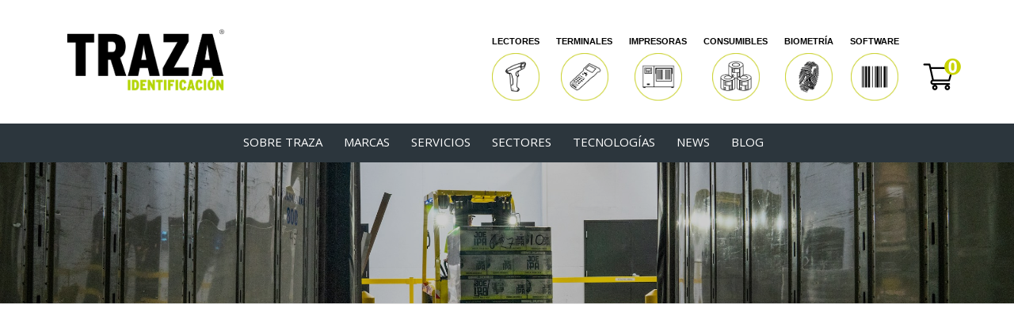

--- FILE ---
content_type: text/html; charset=UTF-8
request_url: https://traza.com/blog/post/logistica-con-manipulado/
body_size: 20008
content:
<!DOCTYPE html>
<html lang="es" prefix="og: https://ogp.me/ns#" class="html_stretched responsive av-preloader-disabled  html_header_top html_logo_center html_bottom_nav_header html_menu_right html_custom html_header_sticky_disabled html_header_shrinking_disabled html_header_topbar_active html_mobile_menu_tablet html_header_searchicon_disabled html_content_align_center html_header_unstick_top_disabled html_header_stretch_disabled html_minimal_header html_elegant-blog html_av-submenu-hidden html_av-submenu-display-click html_av-overlay-side html_av-overlay-side-classic html_27 html_av-submenu-clone html_entry_id_8580 av-cookies-no-cookie-consent av-no-preview av-default-lightbox html_text_menu_active av-mobile-menu-switch-default">
<head>
<meta charset="UTF-8" />
<meta name="robots" content="index, follow" />


<!-- mobile setting -->
<meta name="viewport" content="width=device-width, initial-scale=1">

<!-- Scripts/CSS and wp_head hook -->
<script id="cookieyes" type="text/javascript" src="https://cdn-cookieyes.com/client_data/e93df0ff1068a5e031fba35d/script.js"></script>
<!-- Google Tag Manager for WordPress by gtm4wp.com -->
<script data-cfasync="false" data-pagespeed-no-defer>
	var gtm4wp_datalayer_name = "dataLayer";
	var dataLayer = dataLayer || [];
</script>
<!-- End Google Tag Manager for WordPress by gtm4wp.com -->
<!-- Optimización para motores de búsqueda de Rank Math -  https://rankmath.com/ -->
<title>Case Study: Logística con manipulado - Traza Identificación</title>
<meta name="description" content="Empresa multinacional que factura 50M€ con un actividad de diseño y comercialización de ropa infantil, juguetes y accesorios, dispone de  60 tiendas"/>
<meta name="robots" content="follow, index, max-snippet:-1, max-video-preview:-1, max-image-preview:large"/>
<link rel="canonical" href="https://traza.com/blog/post/logistica-con-manipulado/" />
<meta property="og:locale" content="es_ES" />
<meta property="og:type" content="article" />
<meta property="og:title" content="Case Study: Logística con manipulado - Traza Identificación" />
<meta property="og:description" content="Empresa multinacional que factura 50M€ con un actividad de diseño y comercialización de ropa infantil, juguetes y accesorios, dispone de  60 tiendas" />
<meta property="og:url" content="https://traza.com/blog/post/logistica-con-manipulado/" />
<meta property="og:site_name" content="Traza" />
<meta property="og:updated_time" content="2025-02-04T09:44:14+02:00" />
<meta property="og:image" content="https://traza.com/wp-content/uploads/2024/05/elevate-dI-aXC7DWpQ-unsplash-1030x687-1.jpg" />
<meta property="og:image:secure_url" content="https://traza.com/wp-content/uploads/2024/05/elevate-dI-aXC7DWpQ-unsplash-1030x687-1.jpg" />
<meta property="og:image:width" content="1030" />
<meta property="og:image:height" content="334" />
<meta property="og:image:alt" content="elevate-dI-aXC7DWpQ-unsplash-1030x687" />
<meta property="og:image:type" content="image/jpeg" />
<meta property="article:published_time" content="2018-01-08T08:20:00+02:00" />
<meta property="article:modified_time" content="2025-02-04T09:44:14+02:00" />
<meta name="twitter:card" content="summary_large_image" />
<meta name="twitter:title" content="Case Study: Logística con manipulado - Traza Identificación" />
<meta name="twitter:description" content="Empresa multinacional que factura 50M€ con un actividad de diseño y comercialización de ropa infantil, juguetes y accesorios, dispone de  60 tiendas" />
<meta name="twitter:image" content="https://traza.com/wp-content/uploads/2024/05/elevate-dI-aXC7DWpQ-unsplash-1030x687-1.jpg" />
<script type="application/ld+json" class="rank-math-schema">{"@context":"https://schema.org","@graph":[{"@type":"Place","@id":"https://traza.com/#place","address":{"@type":"PostalAddress","streetAddress":"Quintana 55","addressLocality":"Sabadell","addressRegion":"Catalunya","postalCode":"08205","addressCountry":"Espa\u00f1a"}},{"@type":"Organization","@id":"https://traza.com/#organization","name":"TRAZA","url":"https://traza.com","address":{"@type":"PostalAddress","streetAddress":"Quintana 55","addressLocality":"Sabadell","addressRegion":"Catalunya","postalCode":"08205","addressCountry":"Espa\u00f1a"},"location":{"@id":"https://traza.com/#place"}},{"@type":"WebSite","@id":"https://traza.com/#website","url":"https://traza.com","name":"Traza","publisher":{"@id":"https://traza.com/#organization"},"inLanguage":"es"},{"@type":"ImageObject","@id":"https://traza.com/wp-content/uploads/2024/05/elevate-dI-aXC7DWpQ-unsplash-1030x687-1.jpg","url":"https://traza.com/wp-content/uploads/2024/05/elevate-dI-aXC7DWpQ-unsplash-1030x687-1.jpg","width":"1030","height":"334","caption":"elevate-dI-aXC7DWpQ-unsplash-1030x687","inLanguage":"es"},{"@type":"BreadcrumbList","@id":"https://traza.com/blog/post/logistica-con-manipulado/#breadcrumb","itemListElement":[{"@type":"ListItem","position":"1","item":{"@id":"https://traza.com","name":"Inicio"}},{"@type":"ListItem","position":"2","item":{"@id":"https://traza.com/portfolio_entries/case-studies/","name":"Case Studies"}},{"@type":"ListItem","position":"3","item":{"@id":"https://traza.com/blog/post/logistica-con-manipulado/","name":"Case Study: Log\u00edstica con manipulado"}}]},{"@type":"WebPage","@id":"https://traza.com/blog/post/logistica-con-manipulado/#webpage","url":"https://traza.com/blog/post/logistica-con-manipulado/","name":"Case Study: Log\u00edstica con manipulado - Traza Identificaci\u00f3n","datePublished":"2018-01-08T08:20:00+02:00","dateModified":"2025-02-04T09:44:14+02:00","isPartOf":{"@id":"https://traza.com/#website"},"primaryImageOfPage":{"@id":"https://traza.com/wp-content/uploads/2024/05/elevate-dI-aXC7DWpQ-unsplash-1030x687-1.jpg"},"inLanguage":"es","breadcrumb":{"@id":"https://traza.com/blog/post/logistica-con-manipulado/#breadcrumb"}},{"@type":"Person","@id":"https://traza.com/author/01ee99d294/","name":"Traza","url":"https://traza.com/author/01ee99d294/","image":{"@type":"ImageObject","@id":"https://traza.com/wp-content/uploads/2024/03/LOGO-TRAZA_-WEB-180x180.jpg","url":"https://traza.com/wp-content/uploads/2024/03/LOGO-TRAZA_-WEB-180x180.jpg","caption":"Traza","inLanguage":"es"},"worksFor":{"@id":"https://traza.com/#organization"}},{"@type":"BlogPosting","headline":"Case Study: Log\u00edstica con manipulado - Traza Identificaci\u00f3n","datePublished":"2018-01-08T08:20:00+02:00","dateModified":"2025-02-04T09:44:14+02:00","articleSection":"Almac\u00e9n, Case Studies, RFID, Traza","author":{"@id":"https://traza.com/author/01ee99d294/","name":"Traza"},"publisher":{"@id":"https://traza.com/#organization"},"description":"Empresa multinacional que factura 50M\u20ac con un actividad de dise\u00f1o y comercializaci\u00f3n de ropa infantil, juguetes y accesorios, dispone de\u00a0\u00a060 tiendas","name":"Case Study: Log\u00edstica con manipulado - Traza Identificaci\u00f3n","@id":"https://traza.com/blog/post/logistica-con-manipulado/#richSnippet","isPartOf":{"@id":"https://traza.com/blog/post/logistica-con-manipulado/#webpage"},"image":{"@id":"https://traza.com/wp-content/uploads/2024/05/elevate-dI-aXC7DWpQ-unsplash-1030x687-1.jpg"},"inLanguage":"es","mainEntityOfPage":{"@id":"https://traza.com/blog/post/logistica-con-manipulado/#webpage"}}]}</script>
<!-- /Plugin Rank Math WordPress SEO -->

<link rel='dns-prefetch' href='//js-eu1.hs-scripts.com' />
<link rel="alternate" type="application/rss+xml" title="Traza Identificación &raquo; Feed" href="https://traza.com/feed/" />
<link rel="alternate" type="application/rss+xml" title="Traza Identificación &raquo; Feed de los comentarios" href="https://traza.com/comments/feed/" />
<link rel="alternate" title="oEmbed (JSON)" type="application/json+oembed" href="https://traza.com/wp-json/oembed/1.0/embed?url=https%3A%2F%2Ftraza.com%2Fblog%2Fpost%2Flogistica-con-manipulado%2F" />
<link rel="alternate" title="oEmbed (XML)" type="text/xml+oembed" href="https://traza.com/wp-json/oembed/1.0/embed?url=https%3A%2F%2Ftraza.com%2Fblog%2Fpost%2Flogistica-con-manipulado%2F&#038;format=xml" />

<!-- google webfont font replacement -->

			<script type='text/javascript'>

				(function() {

					/*	check if webfonts are disabled by user setting via cookie - or user must opt in.	*/
					var html = document.getElementsByTagName('html')[0];
					var cookie_check = html.className.indexOf('av-cookies-needs-opt-in') >= 0 || html.className.indexOf('av-cookies-can-opt-out') >= 0;
					var allow_continue = true;
					var silent_accept_cookie = html.className.indexOf('av-cookies-user-silent-accept') >= 0;

					if( cookie_check && ! silent_accept_cookie )
					{
						if( ! document.cookie.match(/aviaCookieConsent/) || html.className.indexOf('av-cookies-session-refused') >= 0 )
						{
							allow_continue = false;
						}
						else
						{
							if( ! document.cookie.match(/aviaPrivacyRefuseCookiesHideBar/) )
							{
								allow_continue = false;
							}
							else if( ! document.cookie.match(/aviaPrivacyEssentialCookiesEnabled/) )
							{
								allow_continue = false;
							}
							else if( document.cookie.match(/aviaPrivacyGoogleWebfontsDisabled/) )
							{
								allow_continue = false;
							}
						}
					}

					if( allow_continue )
					{
						var f = document.createElement('link');

						f.type 	= 'text/css';
						f.rel 	= 'stylesheet';
						f.href 	= '//fonts.googleapis.com/css?family=Oswald%7COpen+Sans:400,600&display=auto';
						f.id 	= 'avia-google-webfont';

						document.getElementsByTagName('head')[0].appendChild(f);
					}
				})();

			</script>
			<style id='wp-img-auto-sizes-contain-inline-css' type='text/css'>
img:is([sizes=auto i],[sizes^="auto," i]){contain-intrinsic-size:3000px 1500px}
/*# sourceURL=wp-img-auto-sizes-contain-inline-css */
</style>
<link rel='stylesheet' id='dashicons-css' href='https://traza.com/wp-includes/css/dashicons.min.css?ver=6.9' type='text/css' media='all' />
<link rel='stylesheet' id='menu-icons-extra-css' href='https://traza.com/wp-content/plugins/menu-icons/css/extra.min.css?ver=0.13.19' type='text/css' media='all' />
<style id='wp-emoji-styles-inline-css' type='text/css'>

	img.wp-smiley, img.emoji {
		display: inline !important;
		border: none !important;
		box-shadow: none !important;
		height: 1em !important;
		width: 1em !important;
		margin: 0 0.07em !important;
		vertical-align: -0.1em !important;
		background: none !important;
		padding: 0 !important;
	}
/*# sourceURL=wp-emoji-styles-inline-css */
</style>
<style id='wp-block-library-inline-css' type='text/css'>
:root{--wp-block-synced-color:#7a00df;--wp-block-synced-color--rgb:122,0,223;--wp-bound-block-color:var(--wp-block-synced-color);--wp-editor-canvas-background:#ddd;--wp-admin-theme-color:#007cba;--wp-admin-theme-color--rgb:0,124,186;--wp-admin-theme-color-darker-10:#006ba1;--wp-admin-theme-color-darker-10--rgb:0,107,160.5;--wp-admin-theme-color-darker-20:#005a87;--wp-admin-theme-color-darker-20--rgb:0,90,135;--wp-admin-border-width-focus:2px}@media (min-resolution:192dpi){:root{--wp-admin-border-width-focus:1.5px}}.wp-element-button{cursor:pointer}:root .has-very-light-gray-background-color{background-color:#eee}:root .has-very-dark-gray-background-color{background-color:#313131}:root .has-very-light-gray-color{color:#eee}:root .has-very-dark-gray-color{color:#313131}:root .has-vivid-green-cyan-to-vivid-cyan-blue-gradient-background{background:linear-gradient(135deg,#00d084,#0693e3)}:root .has-purple-crush-gradient-background{background:linear-gradient(135deg,#34e2e4,#4721fb 50%,#ab1dfe)}:root .has-hazy-dawn-gradient-background{background:linear-gradient(135deg,#faaca8,#dad0ec)}:root .has-subdued-olive-gradient-background{background:linear-gradient(135deg,#fafae1,#67a671)}:root .has-atomic-cream-gradient-background{background:linear-gradient(135deg,#fdd79a,#004a59)}:root .has-nightshade-gradient-background{background:linear-gradient(135deg,#330968,#31cdcf)}:root .has-midnight-gradient-background{background:linear-gradient(135deg,#020381,#2874fc)}:root{--wp--preset--font-size--normal:16px;--wp--preset--font-size--huge:42px}.has-regular-font-size{font-size:1em}.has-larger-font-size{font-size:2.625em}.has-normal-font-size{font-size:var(--wp--preset--font-size--normal)}.has-huge-font-size{font-size:var(--wp--preset--font-size--huge)}.has-text-align-center{text-align:center}.has-text-align-left{text-align:left}.has-text-align-right{text-align:right}.has-fit-text{white-space:nowrap!important}#end-resizable-editor-section{display:none}.aligncenter{clear:both}.items-justified-left{justify-content:flex-start}.items-justified-center{justify-content:center}.items-justified-right{justify-content:flex-end}.items-justified-space-between{justify-content:space-between}.screen-reader-text{border:0;clip-path:inset(50%);height:1px;margin:-1px;overflow:hidden;padding:0;position:absolute;width:1px;word-wrap:normal!important}.screen-reader-text:focus{background-color:#ddd;clip-path:none;color:#444;display:block;font-size:1em;height:auto;left:5px;line-height:normal;padding:15px 23px 14px;text-decoration:none;top:5px;width:auto;z-index:100000}html :where(.has-border-color){border-style:solid}html :where([style*=border-top-color]){border-top-style:solid}html :where([style*=border-right-color]){border-right-style:solid}html :where([style*=border-bottom-color]){border-bottom-style:solid}html :where([style*=border-left-color]){border-left-style:solid}html :where([style*=border-width]){border-style:solid}html :where([style*=border-top-width]){border-top-style:solid}html :where([style*=border-right-width]){border-right-style:solid}html :where([style*=border-bottom-width]){border-bottom-style:solid}html :where([style*=border-left-width]){border-left-style:solid}html :where(img[class*=wp-image-]){height:auto;max-width:100%}:where(figure){margin:0 0 1em}html :where(.is-position-sticky){--wp-admin--admin-bar--position-offset:var(--wp-admin--admin-bar--height,0px)}@media screen and (max-width:600px){html :where(.is-position-sticky){--wp-admin--admin-bar--position-offset:0px}}

/*# sourceURL=wp-block-library-inline-css */
</style><style id='global-styles-inline-css' type='text/css'>
:root{--wp--preset--aspect-ratio--square: 1;--wp--preset--aspect-ratio--4-3: 4/3;--wp--preset--aspect-ratio--3-4: 3/4;--wp--preset--aspect-ratio--3-2: 3/2;--wp--preset--aspect-ratio--2-3: 2/3;--wp--preset--aspect-ratio--16-9: 16/9;--wp--preset--aspect-ratio--9-16: 9/16;--wp--preset--color--black: #000000;--wp--preset--color--cyan-bluish-gray: #abb8c3;--wp--preset--color--white: #ffffff;--wp--preset--color--pale-pink: #f78da7;--wp--preset--color--vivid-red: #cf2e2e;--wp--preset--color--luminous-vivid-orange: #ff6900;--wp--preset--color--luminous-vivid-amber: #fcb900;--wp--preset--color--light-green-cyan: #7bdcb5;--wp--preset--color--vivid-green-cyan: #00d084;--wp--preset--color--pale-cyan-blue: #8ed1fc;--wp--preset--color--vivid-cyan-blue: #0693e3;--wp--preset--color--vivid-purple: #9b51e0;--wp--preset--color--metallic-red: #b02b2c;--wp--preset--color--maximum-yellow-red: #edae44;--wp--preset--color--yellow-sun: #eeee22;--wp--preset--color--palm-leaf: #83a846;--wp--preset--color--aero: #7bb0e7;--wp--preset--color--old-lavender: #745f7e;--wp--preset--color--steel-teal: #5f8789;--wp--preset--color--raspberry-pink: #d65799;--wp--preset--color--medium-turquoise: #4ecac2;--wp--preset--gradient--vivid-cyan-blue-to-vivid-purple: linear-gradient(135deg,rgb(6,147,227) 0%,rgb(155,81,224) 100%);--wp--preset--gradient--light-green-cyan-to-vivid-green-cyan: linear-gradient(135deg,rgb(122,220,180) 0%,rgb(0,208,130) 100%);--wp--preset--gradient--luminous-vivid-amber-to-luminous-vivid-orange: linear-gradient(135deg,rgb(252,185,0) 0%,rgb(255,105,0) 100%);--wp--preset--gradient--luminous-vivid-orange-to-vivid-red: linear-gradient(135deg,rgb(255,105,0) 0%,rgb(207,46,46) 100%);--wp--preset--gradient--very-light-gray-to-cyan-bluish-gray: linear-gradient(135deg,rgb(238,238,238) 0%,rgb(169,184,195) 100%);--wp--preset--gradient--cool-to-warm-spectrum: linear-gradient(135deg,rgb(74,234,220) 0%,rgb(151,120,209) 20%,rgb(207,42,186) 40%,rgb(238,44,130) 60%,rgb(251,105,98) 80%,rgb(254,248,76) 100%);--wp--preset--gradient--blush-light-purple: linear-gradient(135deg,rgb(255,206,236) 0%,rgb(152,150,240) 100%);--wp--preset--gradient--blush-bordeaux: linear-gradient(135deg,rgb(254,205,165) 0%,rgb(254,45,45) 50%,rgb(107,0,62) 100%);--wp--preset--gradient--luminous-dusk: linear-gradient(135deg,rgb(255,203,112) 0%,rgb(199,81,192) 50%,rgb(65,88,208) 100%);--wp--preset--gradient--pale-ocean: linear-gradient(135deg,rgb(255,245,203) 0%,rgb(182,227,212) 50%,rgb(51,167,181) 100%);--wp--preset--gradient--electric-grass: linear-gradient(135deg,rgb(202,248,128) 0%,rgb(113,206,126) 100%);--wp--preset--gradient--midnight: linear-gradient(135deg,rgb(2,3,129) 0%,rgb(40,116,252) 100%);--wp--preset--font-size--small: 1rem;--wp--preset--font-size--medium: 1.125rem;--wp--preset--font-size--large: 1.75rem;--wp--preset--font-size--x-large: clamp(1.75rem, 3vw, 2.25rem);--wp--preset--spacing--20: 0.44rem;--wp--preset--spacing--30: 0.67rem;--wp--preset--spacing--40: 1rem;--wp--preset--spacing--50: 1.5rem;--wp--preset--spacing--60: 2.25rem;--wp--preset--spacing--70: 3.38rem;--wp--preset--spacing--80: 5.06rem;--wp--preset--shadow--natural: 6px 6px 9px rgba(0, 0, 0, 0.2);--wp--preset--shadow--deep: 12px 12px 50px rgba(0, 0, 0, 0.4);--wp--preset--shadow--sharp: 6px 6px 0px rgba(0, 0, 0, 0.2);--wp--preset--shadow--outlined: 6px 6px 0px -3px rgb(255, 255, 255), 6px 6px rgb(0, 0, 0);--wp--preset--shadow--crisp: 6px 6px 0px rgb(0, 0, 0);}:root { --wp--style--global--content-size: 800px;--wp--style--global--wide-size: 1130px; }:where(body) { margin: 0; }.wp-site-blocks > .alignleft { float: left; margin-right: 2em; }.wp-site-blocks > .alignright { float: right; margin-left: 2em; }.wp-site-blocks > .aligncenter { justify-content: center; margin-left: auto; margin-right: auto; }:where(.is-layout-flex){gap: 0.5em;}:where(.is-layout-grid){gap: 0.5em;}.is-layout-flow > .alignleft{float: left;margin-inline-start: 0;margin-inline-end: 2em;}.is-layout-flow > .alignright{float: right;margin-inline-start: 2em;margin-inline-end: 0;}.is-layout-flow > .aligncenter{margin-left: auto !important;margin-right: auto !important;}.is-layout-constrained > .alignleft{float: left;margin-inline-start: 0;margin-inline-end: 2em;}.is-layout-constrained > .alignright{float: right;margin-inline-start: 2em;margin-inline-end: 0;}.is-layout-constrained > .aligncenter{margin-left: auto !important;margin-right: auto !important;}.is-layout-constrained > :where(:not(.alignleft):not(.alignright):not(.alignfull)){max-width: var(--wp--style--global--content-size);margin-left: auto !important;margin-right: auto !important;}.is-layout-constrained > .alignwide{max-width: var(--wp--style--global--wide-size);}body .is-layout-flex{display: flex;}.is-layout-flex{flex-wrap: wrap;align-items: center;}.is-layout-flex > :is(*, div){margin: 0;}body .is-layout-grid{display: grid;}.is-layout-grid > :is(*, div){margin: 0;}body{padding-top: 0px;padding-right: 0px;padding-bottom: 0px;padding-left: 0px;}a:where(:not(.wp-element-button)){text-decoration: underline;}:root :where(.wp-element-button, .wp-block-button__link){background-color: #32373c;border-width: 0;color: #fff;font-family: inherit;font-size: inherit;font-style: inherit;font-weight: inherit;letter-spacing: inherit;line-height: inherit;padding-top: calc(0.667em + 2px);padding-right: calc(1.333em + 2px);padding-bottom: calc(0.667em + 2px);padding-left: calc(1.333em + 2px);text-decoration: none;text-transform: inherit;}.has-black-color{color: var(--wp--preset--color--black) !important;}.has-cyan-bluish-gray-color{color: var(--wp--preset--color--cyan-bluish-gray) !important;}.has-white-color{color: var(--wp--preset--color--white) !important;}.has-pale-pink-color{color: var(--wp--preset--color--pale-pink) !important;}.has-vivid-red-color{color: var(--wp--preset--color--vivid-red) !important;}.has-luminous-vivid-orange-color{color: var(--wp--preset--color--luminous-vivid-orange) !important;}.has-luminous-vivid-amber-color{color: var(--wp--preset--color--luminous-vivid-amber) !important;}.has-light-green-cyan-color{color: var(--wp--preset--color--light-green-cyan) !important;}.has-vivid-green-cyan-color{color: var(--wp--preset--color--vivid-green-cyan) !important;}.has-pale-cyan-blue-color{color: var(--wp--preset--color--pale-cyan-blue) !important;}.has-vivid-cyan-blue-color{color: var(--wp--preset--color--vivid-cyan-blue) !important;}.has-vivid-purple-color{color: var(--wp--preset--color--vivid-purple) !important;}.has-metallic-red-color{color: var(--wp--preset--color--metallic-red) !important;}.has-maximum-yellow-red-color{color: var(--wp--preset--color--maximum-yellow-red) !important;}.has-yellow-sun-color{color: var(--wp--preset--color--yellow-sun) !important;}.has-palm-leaf-color{color: var(--wp--preset--color--palm-leaf) !important;}.has-aero-color{color: var(--wp--preset--color--aero) !important;}.has-old-lavender-color{color: var(--wp--preset--color--old-lavender) !important;}.has-steel-teal-color{color: var(--wp--preset--color--steel-teal) !important;}.has-raspberry-pink-color{color: var(--wp--preset--color--raspberry-pink) !important;}.has-medium-turquoise-color{color: var(--wp--preset--color--medium-turquoise) !important;}.has-black-background-color{background-color: var(--wp--preset--color--black) !important;}.has-cyan-bluish-gray-background-color{background-color: var(--wp--preset--color--cyan-bluish-gray) !important;}.has-white-background-color{background-color: var(--wp--preset--color--white) !important;}.has-pale-pink-background-color{background-color: var(--wp--preset--color--pale-pink) !important;}.has-vivid-red-background-color{background-color: var(--wp--preset--color--vivid-red) !important;}.has-luminous-vivid-orange-background-color{background-color: var(--wp--preset--color--luminous-vivid-orange) !important;}.has-luminous-vivid-amber-background-color{background-color: var(--wp--preset--color--luminous-vivid-amber) !important;}.has-light-green-cyan-background-color{background-color: var(--wp--preset--color--light-green-cyan) !important;}.has-vivid-green-cyan-background-color{background-color: var(--wp--preset--color--vivid-green-cyan) !important;}.has-pale-cyan-blue-background-color{background-color: var(--wp--preset--color--pale-cyan-blue) !important;}.has-vivid-cyan-blue-background-color{background-color: var(--wp--preset--color--vivid-cyan-blue) !important;}.has-vivid-purple-background-color{background-color: var(--wp--preset--color--vivid-purple) !important;}.has-metallic-red-background-color{background-color: var(--wp--preset--color--metallic-red) !important;}.has-maximum-yellow-red-background-color{background-color: var(--wp--preset--color--maximum-yellow-red) !important;}.has-yellow-sun-background-color{background-color: var(--wp--preset--color--yellow-sun) !important;}.has-palm-leaf-background-color{background-color: var(--wp--preset--color--palm-leaf) !important;}.has-aero-background-color{background-color: var(--wp--preset--color--aero) !important;}.has-old-lavender-background-color{background-color: var(--wp--preset--color--old-lavender) !important;}.has-steel-teal-background-color{background-color: var(--wp--preset--color--steel-teal) !important;}.has-raspberry-pink-background-color{background-color: var(--wp--preset--color--raspberry-pink) !important;}.has-medium-turquoise-background-color{background-color: var(--wp--preset--color--medium-turquoise) !important;}.has-black-border-color{border-color: var(--wp--preset--color--black) !important;}.has-cyan-bluish-gray-border-color{border-color: var(--wp--preset--color--cyan-bluish-gray) !important;}.has-white-border-color{border-color: var(--wp--preset--color--white) !important;}.has-pale-pink-border-color{border-color: var(--wp--preset--color--pale-pink) !important;}.has-vivid-red-border-color{border-color: var(--wp--preset--color--vivid-red) !important;}.has-luminous-vivid-orange-border-color{border-color: var(--wp--preset--color--luminous-vivid-orange) !important;}.has-luminous-vivid-amber-border-color{border-color: var(--wp--preset--color--luminous-vivid-amber) !important;}.has-light-green-cyan-border-color{border-color: var(--wp--preset--color--light-green-cyan) !important;}.has-vivid-green-cyan-border-color{border-color: var(--wp--preset--color--vivid-green-cyan) !important;}.has-pale-cyan-blue-border-color{border-color: var(--wp--preset--color--pale-cyan-blue) !important;}.has-vivid-cyan-blue-border-color{border-color: var(--wp--preset--color--vivid-cyan-blue) !important;}.has-vivid-purple-border-color{border-color: var(--wp--preset--color--vivid-purple) !important;}.has-metallic-red-border-color{border-color: var(--wp--preset--color--metallic-red) !important;}.has-maximum-yellow-red-border-color{border-color: var(--wp--preset--color--maximum-yellow-red) !important;}.has-yellow-sun-border-color{border-color: var(--wp--preset--color--yellow-sun) !important;}.has-palm-leaf-border-color{border-color: var(--wp--preset--color--palm-leaf) !important;}.has-aero-border-color{border-color: var(--wp--preset--color--aero) !important;}.has-old-lavender-border-color{border-color: var(--wp--preset--color--old-lavender) !important;}.has-steel-teal-border-color{border-color: var(--wp--preset--color--steel-teal) !important;}.has-raspberry-pink-border-color{border-color: var(--wp--preset--color--raspberry-pink) !important;}.has-medium-turquoise-border-color{border-color: var(--wp--preset--color--medium-turquoise) !important;}.has-vivid-cyan-blue-to-vivid-purple-gradient-background{background: var(--wp--preset--gradient--vivid-cyan-blue-to-vivid-purple) !important;}.has-light-green-cyan-to-vivid-green-cyan-gradient-background{background: var(--wp--preset--gradient--light-green-cyan-to-vivid-green-cyan) !important;}.has-luminous-vivid-amber-to-luminous-vivid-orange-gradient-background{background: var(--wp--preset--gradient--luminous-vivid-amber-to-luminous-vivid-orange) !important;}.has-luminous-vivid-orange-to-vivid-red-gradient-background{background: var(--wp--preset--gradient--luminous-vivid-orange-to-vivid-red) !important;}.has-very-light-gray-to-cyan-bluish-gray-gradient-background{background: var(--wp--preset--gradient--very-light-gray-to-cyan-bluish-gray) !important;}.has-cool-to-warm-spectrum-gradient-background{background: var(--wp--preset--gradient--cool-to-warm-spectrum) !important;}.has-blush-light-purple-gradient-background{background: var(--wp--preset--gradient--blush-light-purple) !important;}.has-blush-bordeaux-gradient-background{background: var(--wp--preset--gradient--blush-bordeaux) !important;}.has-luminous-dusk-gradient-background{background: var(--wp--preset--gradient--luminous-dusk) !important;}.has-pale-ocean-gradient-background{background: var(--wp--preset--gradient--pale-ocean) !important;}.has-electric-grass-gradient-background{background: var(--wp--preset--gradient--electric-grass) !important;}.has-midnight-gradient-background{background: var(--wp--preset--gradient--midnight) !important;}.has-small-font-size{font-size: var(--wp--preset--font-size--small) !important;}.has-medium-font-size{font-size: var(--wp--preset--font-size--medium) !important;}.has-large-font-size{font-size: var(--wp--preset--font-size--large) !important;}.has-x-large-font-size{font-size: var(--wp--preset--font-size--x-large) !important;}
/*# sourceURL=global-styles-inline-css */
</style>

<link rel='stylesheet' id='menu-image-css' href='https://traza.com/wp-content/plugins/menu-image/includes/css/menu-image.css?ver=3.13' type='text/css' media='all' />
<link rel='stylesheet' id='tc-caf-pro-common-style-css' href='https://traza.com/wp-content/plugins/category-ajax-filter-pro/assets/css/common/common.css?ver=8.8.2.5' type='text/css' media='all' />
<link rel='stylesheet' id='avia-merged-styles-css' href='https://traza.com/wp-content/uploads/dynamic_avia/avia-merged-styles-cfecb3f59a4a2851326627e3bb237a4c---684a9cd0bc3f8.css' type='text/css' media='all' />
<link rel='stylesheet' id='avia-single-post-8580-css' href='https://traza.com/wp-content/uploads/avia_posts_css/post-8580.css?ver=ver-1749745009' type='text/css' media='all' />
<link rel='stylesheet' id='csshero-main-stylesheet-css' href='https://traza.com/wp-content/uploads/2024/04/csshero-static-style-traza.css?ver=159' type='text/css' media='all' />
<link rel='stylesheet' id='csshero-aos-stylesheet-css' href='https://traza.com/wp-content/plugins/css-hero/styles/aos.css?ver=444' type='text/css' media='all' />
<script type="text/javascript" src="https://traza.com/wp-includes/js/jquery/jquery.min.js?ver=3.7.1" id="jquery-core-js"></script>
<script type="text/javascript" src="https://traza.com/wp-includes/js/jquery/jquery-migrate.min.js?ver=3.4.1" id="jquery-migrate-js"></script>
<script type="text/javascript" src="https://traza.com/wp-content/themes/enfold/js/avia-compat.js?ver=5.1.2" id="avia-compat-js"></script>
<script type="text/javascript" id="tc-caf-frontend-scripts-pro-js-extra">
/* <![CDATA[ */
var tc_caf_ajax = {"ajax_url":"https://traza.com/wp-admin/admin-ajax.php","nonce":"313c6ef88d","plugin_path":"https://traza.com/wp-content/plugins/category-ajax-filter-pro/"};
var tc_caf_ajax = {"ajax_url":"https://traza.com/wp-admin/admin-ajax.php","nonce":"313c6ef88d","plugin_path":"https://traza.com/wp-content/plugins/category-ajax-filter-pro/"};
//# sourceURL=tc-caf-frontend-scripts-pro-js-extra
/* ]]> */
</script>
<script type="text/javascript" src="https://traza.com/wp-content/plugins/category-ajax-filter-pro/assets/js/script.js?ver=8.8.2.5" id="tc-caf-frontend-scripts-pro-js"></script>
<script type="text/javascript" data-cfasync="false" src="https://traza.com/wp-content/plugins/css-hero/js/aos.js?ver=6.9" id="csshero_aos-js"></script>
<script type="text/javascript" data-cfasync="false" src="https://traza.com/wp-content/plugins/css-hero/js/aos-trigger.js?ver=6.9" id="csshero_aos-trigger-js"></script>
<link rel="https://api.w.org/" href="https://traza.com/wp-json/" /><link rel="alternate" title="JSON" type="application/json" href="https://traza.com/wp-json/wp/v2/portfolio/8580" /><link rel="EditURI" type="application/rsd+xml" title="RSD" href="https://traza.com/xmlrpc.php?rsd" />
<meta name="generator" content="WordPress 6.9" />
<link rel='shortlink' href='https://traza.com/?p=8580' />
	<script>
			csshero_animations_json='{".container #av-sc-portfolio-1":{"data-aos":"fade-up","data-aos-offset":-400,"data-aos-delay":0,"data-aos-duration":200,"data-aos-once":"true","data-aos-easing":"ease"}}';
	</script>
				<!-- DO NOT COPY THIS SNIPPET! Start of Page Analytics Tracking for HubSpot WordPress plugin v11.3.21-->
			<script class="hsq-set-content-id" data-content-id="blog-post">
				var _hsq = _hsq || [];
				_hsq.push(["setContentType", "blog-post"]);
			</script>
			<!-- DO NOT COPY THIS SNIPPET! End of Page Analytics Tracking for HubSpot WordPress plugin -->
			
<!-- Google Tag Manager for WordPress by gtm4wp.com -->
<!-- GTM Container placement set to automatic -->
<script data-cfasync="false" data-pagespeed-no-defer type="text/javascript">
	var dataLayer_content = {"pagePostType":"portfolio","pagePostType2":"single-portfolio","pagePostAuthor":"Traza","geoCountryCode":"(no hay datos geográficos disponibles)","geoCountryName":"(no hay datos geográficos disponibles)","geoRegionCode":"(no hay datos geográficos disponibles)","geoRegionName":"(no hay datos geográficos disponibles)","geoCity":"(no hay datos geográficos disponibles)","geoZipcode":"(no hay datos geográficos disponibles)","geoLatitude":"(no hay datos geográficos disponibles)","geoLongitude":"(no hay datos geográficos disponibles)","geoFullGeoData":{"success":false,"error":{"code":101,"type":"missing_access_key","info":"You have not supplied an API Access Key. [Required format: access_key=YOUR_ACCESS_KEY]"}}};
	dataLayer.push( dataLayer_content );
</script>
<script data-cfasync="false" data-pagespeed-no-defer type="text/javascript">
(function(w,d,s,l,i){w[l]=w[l]||[];w[l].push({'gtm.start':
new Date().getTime(),event:'gtm.js'});var f=d.getElementsByTagName(s)[0],
j=d.createElement(s),dl=l!='dataLayer'?'&l='+l:'';j.async=true;j.src=
'//www.googletagmanager.com/gtm.js?id='+i+dl;f.parentNode.insertBefore(j,f);
})(window,document,'script','dataLayer','GTM-T8Z8S5VW');
</script>
<!-- End Google Tag Manager for WordPress by gtm4wp.com --><link rel="profile" href="https://gmpg.org/xfn/11" />
<link rel="alternate" type="application/rss+xml" title="Traza Identificación RSS2 Feed" href="https://traza.com/feed/" />
<link rel="pingback" href="https://traza.com/xmlrpc.php" />

<style type='text/css' media='screen'>
 #top #header_main > .container, #top #header_main > .container .main_menu  .av-main-nav > li > a, #top #header_main #menu-item-shop .cart_dropdown_link{ height:100px; line-height: 100px; }
 .html_top_nav_header .av-logo-container{ height:100px;  }
 .html_header_top.html_header_sticky #top #wrap_all #main{ padding-top:180px; } 
</style>
<!--[if lt IE 9]><script src="https://traza.com/wp-content/themes/enfold/js/html5shiv.js"></script><![endif]-->
<link rel="icon" href="https://traza.com/wp-content/uploads/2024/02/icona-traza.png" type="image/png">
<script type="text/javascript" id="google_gtagjs" src="https://www.googletagmanager.com/gtag/js?id=G-QWNZ4WLK7C" async="async"></script>
<script type="text/javascript" id="google_gtagjs-inline">
/* <![CDATA[ */
window.dataLayer = window.dataLayer || [];function gtag(){dataLayer.push(arguments);}gtag('js', new Date());gtag('config', 'G-QWNZ4WLK7C', {} );
/* ]]> */
</script>
<link rel="icon" href="https://traza.com/wp-content/uploads/2024/03/cropped-Icona-Traza-32x32.png" sizes="32x32" />
<link rel="icon" href="https://traza.com/wp-content/uploads/2024/03/cropped-Icona-Traza-192x192.png" sizes="192x192" />
<link rel="apple-touch-icon" href="https://traza.com/wp-content/uploads/2024/03/cropped-Icona-Traza-180x180.png" />
<meta name="msapplication-TileImage" content="https://traza.com/wp-content/uploads/2024/03/cropped-Icona-Traza-270x270.png" />
		<style type="text/css" id="wp-custom-css">
			.html_header_top .av_bottom_nav_header #header_main_alternate .main_menu ul:first-child > li > a {
    line-height: inherit !important;
}
.av_minimal_header #header_main .container, .av_minimal_header .main_menu ul:first-child > li a {
    height: 90px;
    line-height: inherit !important;
}
.html_header_top.html_bottom_nav_header #header_main_alternate .main_menu ul:first-child>li:hover {
    position: inherit !important;
}
.ubermenu-sub-indicators .ubermenu-has-submenu-drop>.ubermenu-target {
    padding-right: 18px;
}
/*======= INICIO ESTILO SUBMENU =======*/
.submenu-tabs_s{
	font-weight:bold;
}
.submenu-tabs_s2:hover{
	background-color: #f1f1f1;
}
.submenu-tabs_s2 a{
	text-decoration: none;
	outline: none;
}
.submenu-tabs_s2 a:link{
color:black;
}
.submenu-tabs_s2 .s_link-title{
	font-weight:bold;
	font-size: 1.1em;
	text-transform: uppercase;
}
.submenu-tabs_s2 .s_link-subtitle{
}
.ubermenu-skin-grey-white {
    border: none;
    background: transparent;
}
.ubermenu-sub-indicators .ubermenu-has-submenu-drop>.ubermenu-target>.ubermenu-sub-indicator {
    position: absolute;
    right: 6px;
    top: 50%;
    margin-top: -8px;
}
/*======= FIN ESTILO SUBMENU =======*/

@media (min-width: 750px) {
.fm-icon {
		display: none !IMPORTANT;
	}
.fm-label {
    display: block !important;
    opacity: 1 !important;
	  padding-right: 25px !important;
		width: 9vw !important;
		text-align: center !important;
	}
}		</style>
		<style type='text/css'>
@font-face {font-family: 'entypo-fontello'; font-weight: normal; font-style: normal; font-display: auto;
src: url('https://traza.com/wp-content/themes/enfold/config-templatebuilder/avia-template-builder/assets/fonts/entypo-fontello.woff2') format('woff2'),
url('https://traza.com/wp-content/themes/enfold/config-templatebuilder/avia-template-builder/assets/fonts/entypo-fontello.woff') format('woff'),
url('https://traza.com/wp-content/themes/enfold/config-templatebuilder/avia-template-builder/assets/fonts/entypo-fontello.ttf') format('truetype'),
url('https://traza.com/wp-content/themes/enfold/config-templatebuilder/avia-template-builder/assets/fonts/entypo-fontello.svg#entypo-fontello') format('svg'),
url('https://traza.com/wp-content/themes/enfold/config-templatebuilder/avia-template-builder/assets/fonts/entypo-fontello.eot'),
url('https://traza.com/wp-content/themes/enfold/config-templatebuilder/avia-template-builder/assets/fonts/entypo-fontello.eot?#iefix') format('embedded-opentype');
} #top .avia-font-entypo-fontello, body .avia-font-entypo-fontello, html body [data-av_iconfont='entypo-fontello']:before{ font-family: 'entypo-fontello'; }

@font-face {font-family: 'flaticon'; font-weight: normal; font-style: normal; font-display: auto;
src: url('https://traza.com/wp-content/uploads/avia_fonts/flaticon/flaticon.woff2') format('woff2'),
url('https://traza.com/wp-content/uploads/avia_fonts/flaticon/flaticon.woff') format('woff'),
url('https://traza.com/wp-content/uploads/avia_fonts/flaticon/flaticon.ttf') format('truetype'),
url('https://traza.com/wp-content/uploads/avia_fonts/flaticon/flaticon.svg#flaticon') format('svg'),
url('https://traza.com/wp-content/uploads/avia_fonts/flaticon/flaticon.eot'),
url('https://traza.com/wp-content/uploads/avia_fonts/flaticon/flaticon.eot?#iefix') format('embedded-opentype');
} #top .avia-font-flaticon, body .avia-font-flaticon, html body [data-av_iconfont='flaticon']:before{ font-family: 'flaticon'; }
</style>

<!--
Debugging Info for Theme support: 

Theme: Enfold
Version: 5.1.2
Installed: enfold
AviaFramework Version: 5.0
AviaBuilder Version: 4.8
aviaElementManager Version: 1.0.1
- - - - - - - - - - -
ChildTheme: TRAZA
ChildTheme Version: 1.0
ChildTheme Installed: enfold

ML:256-PU:80-PLA:15
WP:6.9
Compress: CSS:all theme files - JS:disabled
Updates: enabled - token has changed and not verified
PLAu:14
-->
</head>

<body id="top" class="wp-singular portfolio-template-default single single-portfolio postid-8580 wp-theme-enfold wp-child-theme-enfold-child stretched rtl_columns av-curtain-numeric oswald helvetica neue-websave helvetica_neue  avia-responsive-images-support" itemscope="itemscope" itemtype="https://schema.org/WebPage" >

	
<!-- GTM Container placement set to automatic -->
<!-- Google Tag Manager (noscript) -->
				<noscript><iframe src="https://www.googletagmanager.com/ns.html?id=GTM-T8Z8S5VW" height="0" width="0" style="display:none;visibility:hidden" aria-hidden="true"></iframe></noscript>
<!-- End Google Tag Manager (noscript) -->
	<div id='wrap_all'>

	
<header id='header' class='all_colors header_color light_bg_color  av_header_top av_logo_center av_bottom_nav_header av_menu_right av_custom av_header_sticky_disabled av_header_shrinking_disabled av_header_stretch_disabled av_mobile_menu_tablet av_header_searchicon_disabled av_header_unstick_top_disabled av_seperator_small_border av_minimal_header'  role="banner" itemscope="itemscope" itemtype="https://schema.org/WPHeader" >

		<div id='header_meta' class='container_wrap container_wrap_meta  av_secondary_right av_extra_header_active av_phone_active_right av_entry_id_8580'>

			      <div class='container'>
			      <nav class='sub_menu'  role="navigation" itemscope="itemscope" itemtype="https://schema.org/SiteNavigationElement" ><ul role="menu" class="menu" id="avia2-menu"><li role="menuitem" id="menu-item-9029" class="menu-item menu-item-type-custom menu-item-object-custom menu-item-9029"><a target="_blank" href="https://shop.traza.com/collections/lectores-de-codigo-de-barras" class="menu-image-title-above menu-image-not-hovered" data-ps2id-api="true"><span class="menu-image-title-above menu-image-title">LECTORES</span><img width="60" height="60" src="https://traza.com/wp-content/uploads/2024/04/Menu-Tienda-1-LECTORES.png" class="menu-image menu-image-title-above" alt="Menu Tienda 1 LECTORES" decoding="async" /></a></li>
<li role="menuitem" id="menu-item-9027" class="menu-item menu-item-type-custom menu-item-object-custom menu-item-9027"><a target="_blank" href="https://shop.traza.com/collections/terminales" class="menu-image-title-above menu-image-not-hovered" data-ps2id-api="true"><span class="menu-image-title-above menu-image-title">TERMINALES</span><img width="60" height="60" src="https://traza.com/wp-content/uploads/2024/04/Menu-Tienda-2-TERMINALES.png" class="menu-image menu-image-title-above" alt="Menu Tienda 2 TERMINALES" decoding="async" /></a></li>
<li role="menuitem" id="menu-item-9028" class="menu-item menu-item-type-custom menu-item-object-custom menu-item-9028"><a target="_blank" href="https://shop.traza.com/collections/impresoras-de-etiquetas" class="menu-image-title-above menu-image-not-hovered" data-ps2id-api="true"><span class="menu-image-title-above menu-image-title">IMPRESORAS</span><img width="60" height="60" src="https://traza.com/wp-content/uploads/2024/04/Menu-Tienda-3IMPRESORAS.png" class="menu-image menu-image-title-above" alt="Menu Tienda 3IMPRESORAS" decoding="async" /></a></li>
<li role="menuitem" id="menu-item-9082" class="menu-item menu-item-type-custom menu-item-object-custom menu-item-9082"><a target="_blank" href="https://shop.traza.com/collections/consumibles" class="menu-image-title-above menu-image-not-hovered" data-ps2id-api="true"><span class="menu-image-title-above menu-image-title">CONSUMIBLES</span><img width="60" height="60" src="https://traza.com/wp-content/uploads/2024/04/Menu-Tienda-4-CONSUMIBLES.png" class="menu-image menu-image-title-above" alt="Menu Tienda 4 CONSUMIBLES" decoding="async" /></a></li>
<li role="menuitem" id="menu-item-9081" class="menu-item menu-item-type-custom menu-item-object-custom menu-item-9081"><a target="_blank" href="https://shop.traza.com/collections/biometria" class="menu-image-title-above menu-image-not-hovered" data-ps2id-api="true"><span class="menu-image-title-above menu-image-title">BIOMETRÍA</span><img width="60" height="60" src="https://traza.com/wp-content/uploads/2024/04/Menu-Tienda-5-BIOMETRIA.png" class="menu-image menu-image-title-above" alt="Menu Tienda 5 BIOMETRIA" decoding="async" /></a></li>
<li role="menuitem" id="menu-item-10274" class="menu-item menu-item-type-custom menu-item-object-custom menu-item-10274"><a target="_blank" href="https://shop.traza.com/collections/software" class="menu-image-title-above menu-image-not-hovered" data-ps2id-api="true"><span class="menu-image-title-above menu-image-title">SOFTWARE</span><img width="60" height="60" src="https://traza.com/wp-content/uploads/2024/04/Menu-Tienda-6-SOFTWARE.png" class="menu-image menu-image-title-above" alt="Menu Tienda 6 SOFTWARE" decoding="async" /></a></li>
<li role="menuitem" id="menu-item-9574" class="menu-item menu-item-type-custom menu-item-object-custom menu-item-9574"><a target="_blank" href="https://shop.traza.com" class="menu-image-title-above menu-image-not-hovered" data-ps2id-api="true"><span class="menu-image-title-above menu-image-title">Carrito</span><img width="60" height="60" src="https://traza.com/wp-content/uploads/2024/04/Menu-Tienda-CARRITO-numero-60x60.png" class="menu-image menu-image-title-above" alt="botón carrito de tienda online" decoding="async" /></a></li>
</ul></nav><div class='phone-info with_nav'><div><a href="https://traza.com/"><img src="https://traza.com/wp-content/uploads/2024/04/LOGO-TRAZA_-identificacion.png"></a></div></div>			      </div>
		</div>

		<div  id='header_main' class='container_wrap container_wrap_logo'>

        <div class='container av-logo-container'><div class='inner-container'><span class='logo avia-standard-logo'><a href='https://traza.com/' class=''><img src="https://traza.com/wp-content/uploads/2024/07/Logo-Traza-wp.jpg" srcset="https://traza.com/wp-content/uploads/2024/07/Logo-Traza-wp.jpg 311w, https://traza.com/wp-content/uploads/2024/07/Logo-Traza-wp-300x121.jpg 300w, https://traza.com/wp-content/uploads/2024/07/Logo-Traza-wp-24x10.jpg 24w, https://traza.com/wp-content/uploads/2024/07/Logo-Traza-wp-36x14.jpg 36w, https://traza.com/wp-content/uploads/2024/07/Logo-Traza-wp-60x24.jpg 60w" sizes="(max-width: 311px) 100vw, 311px" height="100" width="300" alt='Traza Identificación' title='Logo Traza wp' /></a></span></div></div><div id='header_main_alternate' class='container_wrap'><div class='container'><nav class='main_menu' data-selectname='Selecciona una página'  role="navigation" itemscope="itemscope" itemtype="https://schema.org/SiteNavigationElement" ><div class="avia-menu av-main-nav-wrap"><ul role="menu" class="menu av-main-nav" id="avia-menu"><li role="menuitem" id="menu-item-7895" class="menu-item menu-item-type-post_type menu-item-object-page menu-item-top-level menu-item-top-level-1"><a href="https://traza.com/sobre-traza/" itemprop="url" tabindex="0"><span class="avia-bullet"></span><span class="avia-menu-text">SOBRE TRAZA</span><span class="avia-menu-fx"><span class="avia-arrow-wrap"><span class="avia-arrow"></span></span></span></a></li>
<li role="menuitem" id="menu-item-7888" class="menu-item menu-item-type-post_type menu-item-object-page menu-item-top-level menu-item-top-level-2"><a href="https://traza.com/marcas-representadas/" itemprop="url" tabindex="0"><span class="avia-bullet"></span><span class="avia-menu-text">MARCAS</span><span class="avia-menu-fx"><span class="avia-arrow-wrap"><span class="avia-arrow"></span></span></span></a></li>
<li role="menuitem" id="menu-item-9414" class="menu-item menu-item-type-post_type menu-item-object-page menu-item-top-level menu-item-top-level-3"><a href="https://traza.com/servicios/" itemprop="url" tabindex="0"><span class="avia-bullet"></span><span class="avia-menu-text">SERVICIOS</span><span class="avia-menu-fx"><span class="avia-arrow-wrap"><span class="avia-arrow"></span></span></span></a></li>
<li role="menuitem" id="menu-item-7878" class="menu-item menu-item-type-post_type menu-item-object-page menu-item-top-level menu-item-top-level-4"><a href="https://traza.com/soluciones/" itemprop="url" tabindex="0"><span class="avia-bullet"></span><span class="avia-menu-text">SECTORES</span><span class="avia-menu-fx"><span class="avia-arrow-wrap"><span class="avia-arrow"></span></span></span></a></li>
<li role="menuitem" id="menu-item-7877" class="menu-item menu-item-type-post_type menu-item-object-page menu-item-top-level menu-item-top-level-5"><a href="https://traza.com/tecnologias/" itemprop="url" tabindex="0"><span class="avia-bullet"></span><span class="avia-menu-text">TECNOLOGÍAS</span><span class="avia-menu-fx"><span class="avia-arrow-wrap"><span class="avia-arrow"></span></span></span></a></li>
<li role="menuitem" id="menu-item-11392" class="menu-item menu-item-type-post_type menu-item-object-page menu-item-top-level menu-item-top-level-6"><a href="https://traza.com/news/" itemprop="url" tabindex="0"><span class="avia-bullet"></span><span class="avia-menu-text">NEWS</span><span class="avia-menu-fx"><span class="avia-arrow-wrap"><span class="avia-arrow"></span></span></span></a></li>
<li role="menuitem" id="menu-item-7896" class="menu-item menu-item-type-post_type menu-item-object-page menu-item-top-level menu-item-top-level-7"><a href="https://traza.com/blog/" itemprop="url" tabindex="0"><span class="avia-bullet"></span><span class="avia-menu-text"><span class="menu-image-title-before menu-image-title">BLOG</span><span class="dashicons dashicons-search before-menu-image-icons"></span></span><span class="avia-menu-fx"><span class="avia-arrow-wrap"><span class="avia-arrow"></span></span></span></a></li>
<li class="av-burger-menu-main menu-item-avia-special av-small-burger-icon">
	        			<a href="#" aria-label="Menú" aria-hidden="false">
							<span class="av-hamburger av-hamburger--spin av-js-hamburger">
								<span class="av-hamburger-box">
						          <span class="av-hamburger-inner"></span>
						          <strong>Menú</strong>
								</span>
							</span>
							<span class="avia_hidden_link_text">Menú</span>
						</a>
	        		   </li></ul></div></nav></div> </div> 
		<!-- end container_wrap-->
		</div>
<div id="avia_alternate_menu_container" style="display: none;"><nav class='main_menu' data-selectname='Selecciona una página'  role="navigation" itemscope="itemscope" itemtype="https://schema.org/SiteNavigationElement" ><div class="avia_alternate_menu av-main-nav-wrap"><ul id="avia_alternate_menu" class="menu av-main-nav"><li role="menuitem" id="menu-item-7895" class="menu-item menu-item-type-post_type menu-item-object-page menu-item-top-level menu-item-top-level-1"><a href="https://traza.com/sobre-traza/" itemprop="url" tabindex="0"><span class="avia-bullet"></span><span class="avia-menu-text">SOBRE TRAZA</span><span class="avia-menu-fx"><span class="avia-arrow-wrap"><span class="avia-arrow"></span></span></span></a></li>
<li role="menuitem" id="menu-item-7888" class="menu-item menu-item-type-post_type menu-item-object-page menu-item-top-level menu-item-top-level-2"><a href="https://traza.com/marcas-representadas/" itemprop="url" tabindex="0"><span class="avia-bullet"></span><span class="avia-menu-text">MARCAS</span><span class="avia-menu-fx"><span class="avia-arrow-wrap"><span class="avia-arrow"></span></span></span></a></li>
<li role="menuitem" id="menu-item-9414" class="menu-item menu-item-type-post_type menu-item-object-page menu-item-top-level menu-item-top-level-3"><a href="https://traza.com/servicios/" itemprop="url" tabindex="0"><span class="avia-bullet"></span><span class="avia-menu-text">SERVICIOS</span><span class="avia-menu-fx"><span class="avia-arrow-wrap"><span class="avia-arrow"></span></span></span></a></li>
<li role="menuitem" id="menu-item-7878" class="menu-item menu-item-type-post_type menu-item-object-page menu-item-top-level menu-item-top-level-4"><a href="https://traza.com/soluciones/" itemprop="url" tabindex="0"><span class="avia-bullet"></span><span class="avia-menu-text">SECTORES</span><span class="avia-menu-fx"><span class="avia-arrow-wrap"><span class="avia-arrow"></span></span></span></a></li>
<li role="menuitem" id="menu-item-7877" class="menu-item menu-item-type-post_type menu-item-object-page menu-item-top-level menu-item-top-level-5"><a href="https://traza.com/tecnologias/" itemprop="url" tabindex="0"><span class="avia-bullet"></span><span class="avia-menu-text">TECNOLOGÍAS</span><span class="avia-menu-fx"><span class="avia-arrow-wrap"><span class="avia-arrow"></span></span></span></a></li>
<li role="menuitem" id="menu-item-11392" class="menu-item menu-item-type-post_type menu-item-object-page menu-item-top-level menu-item-top-level-6"><a href="https://traza.com/news/" itemprop="url" tabindex="0"><span class="avia-bullet"></span><span class="avia-menu-text">NEWS</span><span class="avia-menu-fx"><span class="avia-arrow-wrap"><span class="avia-arrow"></span></span></span></a></li>
<li role="menuitem" id="menu-item-7896" class="menu-item menu-item-type-post_type menu-item-object-page menu-item-top-level menu-item-top-level-7"><a href="https://traza.com/blog/" itemprop="url" tabindex="0"><span class="avia-bullet"></span><span class="avia-menu-text"><span class="menu-image-title-before menu-image-title">BLOG</span><span class="dashicons dashicons-search before-menu-image-icons"></span></span><span class="avia-menu-fx"><span class="avia-arrow-wrap"><span class="avia-arrow"></span></span></span></a></li>
</ul></div></nav></div>		<div class='header_bg'></div>

<!-- end header -->
</header>

	<div id='main' class='all_colors' data-scroll-offset='0'>

	<div id='av_section_1'  class='avia-section av-9a3xsr-489cbb63e84114c5664e9e84f35b70cc main_color avia-section-small avia-no-border-styling  avia-builder-el-0  el_before_av_one_full  avia-builder-el-first  av-parallax-section avia-bg-style-parallax av-section-color-overlay-active av-minimum-height av-minimum-height-25  container_wrap fullsize'  data-section-bg-repeat='no-repeat' data-av_minimum_height_pc='25'><div class='av-parallax' data-avia-parallax-ratio='0.3' ><div class='av-parallax-inner main_color avia-full-stretch'></div></div><div class="av-section-color-overlay-wrap"><div class="av-section-color-overlay"></div><div class='container av-section-cont-open' ><main  role="main" itemprop="mainContentOfPage"  class='template-page content  av-content-full alpha units'><div class='post-entry post-entry-type-page post-entry-8580'><div class='entry-content-wrapper clearfix'>
<div class='flex_column av-7l85h7-3f2dc1ec4e78d700ff945ad4168655d0 av_one_full  avia-builder-el-1  avia-builder-el-no-sibling  first flex_column_div '     ><div  class='av-special-heading av-lt5jiflx-05d6007df4f75a1ee295d5532bb4801d av-special-heading-h1 custom-color-heading blockquote modern-quote modern-centered  avia-builder-el-2  el_before_av_hr  avia-builder-el-first '><h1 class='av-special-heading-tag'  itemprop="headline"  >Logística con manipulado</h1><div class="special-heading-border"><div class="special-heading-inner-border"></div></div></div>
<div  class='hr av-63f7jf-0111a3edad5df20fbbb6acaeabcc4de6 hr-custom  avia-builder-el-3  el_after_av_heading  avia-builder-el-last  hr-center hr-icon-no'><span class='hr-inner inner-border-av-border-fat'><span class="hr-inner-style"></span></span></div></div>
</div></div></main><!-- close content main element --></div></div></div><div id='after_section_1'  class='main_color av_default_container_wrap container_wrap fullsize'  ><div class='container av-section-cont-open' ><div class='template-page content  av-content-full alpha units'><div class='post-entry post-entry-type-page post-entry-8580'><div class='entry-content-wrapper clearfix'>
<div class='flex_column av-b9wo04-7eb992d3fcd8ad531affd99325f08074 av_one_full  avia-builder-el-4  el_after_av_section  el_before_av_one_full  avia-builder-el-first  first flex_column_div av-animated-generic top-to-bottom '     ><div  class='av-post-metadata-container av-8jt2no-551d6832327704b1869bf768224f3b54 av-metadata-container-align-left  avia-builder-el-5  avia-builder-el-no-sibling  av-metadata-container-1'><div class='av-post-metadata-container-inner'><span class="av-post-metadata-content av-post-metadata-meta-content"><span class="av-post-metadata-content av-post-metadata-author"  itemprop="author" ><span class="av-metadata-before av-metadata-before-author">por</span><span class="av-post-metadata-author-link" ><a href="https://traza.com/author/01ee99d294/"  rel="author">Traza</a></span></span><span class="av-post-metadata-content av-post-metadata-separator">/</span><span class="av-post-metadata-content av-post-metadata-published"><span class="av-post-metadata-published-date" >8 de enero de 2018</span></span></span></div></div></div>
<div class='flex_column av-66cf2e-9a5e23ba94beb23131de1260a3f03530 av_one_full  avia-builder-el-6  el_after_av_one_full  el_before_av_three_fifth  first flex_column_div av-animated-generic top-to-bottom column-top-margin'     ><div  class='av-special-heading av-lowqcqh1-b593124b59cca3566a1369cba21f451e av-special-heading-h3 blockquote elegant-quote elegant-centered  avia-builder-el-7  avia-builder-el-no-sibling  av-icon'><h3 class='av-special-heading-tag'  itemprop="headline"  ><span class='heading-char avia-font-entypo-fontello' aria-hidden='true' data-av_icon='' data-av_iconfont='entypo-fontello'></span><span class="heading-wrap">ESTA SOLUCIÓN ASEGURA LA TRAZABILIDAD</span></h3><div class="special-heading-border"><div class="special-heading-inner-border"></div></div></div></div>
<div class='flex_column av-5skvk6-7c5f08967049536bd761e52c8f745a73 av_three_fifth  avia-builder-el-8  el_after_av_one_full  el_before_av_two_fifth  first flex_column_div av-animated-generic right-to-left column-top-margin'     ><section  class='av_textblock_section av-lowq6uw5-0f6d8ed1d89254bacdbd8a8a79e0d1b0'  itemscope="itemscope" itemtype="https://schema.org/CreativeWork" ><div class='avia_textblock'  itemprop="text" ><h2><span  class='av_font_icon av-5artwr-a751948a1ed54539bb79701fef5c6b0e avia_animate_when_visible av-icon-style- avia-icon-pos-left av-no-color avia-icon-animate'><span class='av-icon-char' aria-hidden='true' data-av_icon='' data-av_iconfont='entypo-fontello' ></span></span></h2>
<h1></h1>
<h2>Descripción</h2>
<p>Empresa multinacional que factura 50M€ con un actividad de diseño y comercialización de ropa infantil, juguetes y accesorios, dispone de  <strong>60 tiendas franquiciadas</strong>, 300 clientes nacionales y un total de  y <strong>3000 puntos de venta</strong> en 30 países. Tiene 350 empleados y una parte importante de sus fabricados son de importación.</p>
<p>Dispone de un almacén de gran formato para su funcionamiento corriente, donde se gestionan los productos comerciales desde su recepción desde fábrica y <em>estocaje</em>, hasta su <strong>expedición</strong> y/o <strong>devoluciones de los clientes</strong>, donde disponen de tecnología para la trazabilidad de <strong>Traza </strong>integrada con el sistema de gestión Navision<strong> (<em>real time</em>)</strong>. Por las características de sus productos y las necesidades de sus clientes y franquiciados, una buena gestión del <strong>picking es crítica </strong>, ya que gestionan miles de referencias con suministros a la unidad (modelos, tallas, colores, etc.). Esa necesidad requiere de herramientas que minimicen los errores y aseguren una gestión en tiempo real del almacén.</p>
<p>Además. hacen como mínimo 2 lanzamientos de moda al año, par los que tienen que asegurarse de tener el stock, y preparar y expedir más de 2.000 pedidos en menos de una semana. Durante los 2 o 3 meses previos, se van recepcionando los materiales de campaña y se van preparando los pedidos, para que después puedan ser expedidos con la celeridad prevista. Para poder hacer la campaña de moda externalizaban el servicio, ya que el almacén propio no podia soportar, ni por capacidad ni por recursos, esas puntas de estoc y de gestión de las expediciones. La calidad del servicio no alcanzaba la eficiencia, fiablidad y flexibilidad exigibles y los costes eran muy elevados.</p>
</div></section>
<div  class='hr av-jlocq3-1225a8643f0b5aab1855ef417975ef39 hr-invisible  avia-builder-el-11  el_after_av_textblock  el_before_av_textblock '><span class='hr-inner '><span class="hr-inner-style"></span></span></div>
<section  class='av_textblock_section av-40i0rv-5453f611722dadfcce70e2dd4b422116'  itemscope="itemscope" itemtype="https://schema.org/CreativeWork" ><div class='avia_textblock'  itemprop="text" ><h2><span  class='av_font_icon av-11ua3-e03cc9bf13c2037baa05d23b86f8b14f avia_animate_when_visible av-icon-style- avia-icon-pos-left av-no-color avia-icon-animate'><span class='av-icon-char' aria-hidden='true' data-av_icon='' data-av_iconfont='entypo-fontello' ></span></span></h2>
<h2>Necesidad de mejora</h2>
<p>Se hizo un estudio para valorar el interés de construir un nuevo e innovador almacén de 10.000 m2 especial para las campañas, donde gestionar efientemente las campañas, asegurando una buena operativa logistica,  flexibilidad, seguridad y control en tiempo real de la gestión.</p>
<p>Conscientes de las dificultades de trabajar en campañas, la gestión del almacén requería un equipamiento de trazabilidad que fuera ergonómico, preciso y robusto para poder usar recursos humanos de temporada (externos) en trabajo intensivo (3 o 4 turnos).</p>
<p>La enorme inversión prevista pedía un riguroso estudio del ROI. Para hacerlo viable se estudiaron las posibles ayudas y se consiguió, entre otras, una <strong>subvención</strong> de la agencia de desarrollo económico para la automatización del almacén, que en la primera etapa sirvió para equipar un sistema personalizado de <strong>gestión de almacén</strong> SGA, que daba respusta a la problemática específica de esta solución, para dejar en una segunda etapa el equipamiento de un <em><strong>sorter</strong></em> automático.</p>
</div></section>
<div  class='hr av-lt5k9x1i-eb6269407180cbcdb92769058b97af09 hr-invisible  avia-builder-el-14  el_after_av_textblock  el_before_av_image '><span class='hr-inner '><span class="hr-inner-style"></span></span></div>
<div  class='avia-image-container av-lt5k7auy-a83e999a7c33dd6b6c2cd6fc33b54ecd av-styling- avia-align-center  avia-builder-el-15  el_after_av_hr  avia-builder-el-last  av-img-box-shadow av-box-shadow-not-animated'   itemprop="image" itemscope="itemscope" itemtype="https://schema.org/ImageObject" ><div class="avia-image-container-inner"><div class="avia-image-overlay-wrap"><img fetchpriority="high" decoding="async" class='wp-image-8681 avia-img-lazy-loading-not-8681 avia_image shadow-not-animated' src="https://traza.com/wp-content/uploads/2024/03/elevate-dI-aXC7DWpQ-unsplash-845x321.jpg" alt='Carretilla entrando un palé a un camión' title=''  height="321" width="845"  itemprop="thumbnailUrl"  /></div></div></div></div>
<div class='flex_column av-h3gjff-74915555cb9125b83da0fb4a56a78193 av_two_fifth  avia-builder-el-16  el_after_av_three_fifth  avia-builder-el-last  flex_column_div av-animated-generic right-to-left column-top-margin'     ><section  class='av_textblock_section av-4vs79g-f8b66aa8130da773e79c790d83dde279'  itemscope="itemscope" itemtype="https://schema.org/CreativeWork" ><div class='avia_textblock av_inherit_color'  itemprop="text" ><h2 style="text-align: left;"><span  class='av_font_icon av-2c1ino-2b9c8e4f5c966f8e5d4cedfe329648d9 avia_animate_when_visible av-icon-style- avia-icon-pos-left av-no-color avia-icon-animate'><span class='av-icon-char' aria-hidden='true' data-av_icon='' data-av_iconfont='entypo-fontello' ></span></span></h2>
<h2 style="text-align: left;"><strong>Material Utilizado</strong></h2>
</div></section>
<section  class='av_textblock_section av-lto22t51-f3cafec2d3617751571a0c367fe0b23d'  itemscope="itemscope" itemtype="https://schema.org/CreativeWork" ><div class='avia_textblock av_inherit_color'  itemprop="text" ><ul>
<li>3 Portales &amp; 3 Antenas RFID</li>
<li>1 Impresora de etiquetas RFID</li>
<li>1 Software enlazado al ERP del cliente</li>
<li>Tags RFID</li>
</ul>
</div></section>
<div  class='hr av-lto23f4r-5acf80d1f929de006b5611da9f0f0726 hr-custom  avia-builder-el-20  el_after_av_textblock  el_before_av_textblock  hr-center hr-icon-yes'><span class='hr-inner inner-border-av-border-fat'><span class="hr-inner-style"></span></span><span class='av-seperator-icon' aria-hidden='true' data-av_icon='' data-av_iconfont='entypo-fontello'></span><span class='hr-inner inner-border-av-border-fat'><span class="hr-inner-style"></span></span></div>
<section  class='av_textblock_section av-lt5lh4ij-5946e8c8eb662acd5dedc83445b7adaf'  itemscope="itemscope" itemtype="https://schema.org/CreativeWork" ><div class='avia_textblock av_inherit_color'  itemprop="text" ><h2><span  class='av_font_icon av-ge86t7-86c1088b1fe628e927db4200c3017c1e avia_animate_when_visible av-icon-style- avia-icon-pos-left av-no-color avia-icon-animate'><span class='av-icon-char' aria-hidden='true' data-av_icon='' data-av_iconfont='entypo-fontello' ></span></span></h2>
<h2 style="text-align: justify;"><strong>Solución Propuesta</strong></h2>
<p>Después de la grata experiencia de la automatización del almacén convencional, esta empresa confia a Traza la automatización del almacén de campañas. Consiste en un <strong>nS Almacén</strong> personalizado y enlazado con Navision. Hay un centro de gestión centralizado para el responsable logístico, que dispone de un panel de control (pantallas), para asignar tareas y monitorizar las operaciones. Todos los operarios y conductores de carretilla se equipan con  8 impresoras de códigos de barra <strong>Zebra</strong> de las series <strong>GK</strong> y <strong>GX,</strong>  para disponer de etiquetas impresas, y 17 terminales móviles <strong>Intermec</strong> de la familia <strong>CK3, </strong>  para que puedan interactuar con Navision, en tiempo real, y para control de entradas, salidas, traspasos, ubicaciones, inventario, <em>picking</em> y agrupaciones heterogéneas de productos, expediciones, etc. con un sistema flexible y ergonómico, compatible con poder contratar eventuales de refuerzo para las campañas.</p>
<p>Con esto obtienen</p>
<ul>
<li>Flexibilidad en las políticas de lanzamiento y control de campañas</li>
<li>Una calidad del servicio mejorada (Entregas a tiempo, reducción de errores)</li>
<li>Información y <strong>KPIs</strong> en <strong>tiempo real</strong>.</li>
<li>Retorno de la inversión en sistemas <strong>ROI</strong> de 2,7 años</li>
</ul>
<div>La solución fué puesta en marcha con éxito desde la primera campaña, pudiendo no solo alcanzar las expectativas de eficacia planificadas, si no un cúmulo de ventajas intangibles. A partir de la puesta en marcha surgieron propuestas de evolución que Traza  pudo atender para la <strong>mejora continua</strong> del proceso.</div>
</div></section></div>
</div></div></div><!-- close content main div --> <!-- section close by builder template -->		</div><!--end builder template--></div><!-- close default .container_wrap element -->				<div class='container_wrap footer_color' id='footer'>

					<div class='container'>

						<div class='flex_column av_one_fifth  first el_before_av_one_fifth'><section id="text-18" class="widget clearfix widget_text">			<div class="textwidget"><h4 style="line-height: 1.5;"><span style="font-size: 20px;">Código de barras, Movilidad, RFID, Codificación, Marcaje, ID y Biometría</span></h4>
<p>&nbsp;</p>
<p><strong>TRAZA NOSITEC</strong></p>
<p>C/ Quintana, 55.<br />
08205 Sabadell<br />
Barcelona<br />
<a href="tel:+34937274004" target="_blank" rel="noopener" aria-describedby="a11y-new-window-message">937 274 004</a></p>
</div>
		<span class="seperator extralight-border"></span></section></div><div class='flex_column av_one_fifth  el_after_av_one_fifth el_before_av_one_fifth '><section id="text-4" class="widget clearfix widget_text"><h3 class="widgettitle">CONTACTO</h3>			<div class="textwidget"><p><a href="https://traza.com/sobre-traza/#donde-estamos">Traza Nositec</a></p>
<p><a href="https://traza.com/contacto/">Formulario de contacto</a></p>
<p><a href="https://www.linkedin.com/company/traza-identificacion">LinkedIn</a></p>
</div>
		<span class="seperator extralight-border"></span></section></div><div class='flex_column av_one_fifth  el_after_av_one_fifth el_before_av_one_fifth '><section id="text-16" class="widget clearfix widget_text"><h3 class="widgettitle">CONTENIDOS</h3>			<div class="textwidget"><p><a href="https://traza.com/soluciones/">Soluciones</a></p>
<p><a href="https://traza.com/tecnologias/">Tecnologías</a></p>
<p><a href="https://traza.com/blog/">Blog</a></p>
<p><a href="https://traza.com/news/">News</a></p>
</div>
		<span class="seperator extralight-border"></span></section></div><div class='flex_column av_one_fifth  el_after_av_one_fifth el_before_av_one_fifth '><section id="text-15" class="widget clearfix widget_text"><h3 class="widgettitle">TRAZA SHOP</h3>			<div class="textwidget"><p><a href="https://shop.traza.com/collections/lectores-de-codigo-de-barras" target="_blank" rel="noopener">Lectores</a></p>
<p><a href="https://shop.traza.com/collections/terminales" target="_blank" rel="noopener">Terminales</a></p>
<p><a href="https://shop.traza.com/collections/impresoras-de-etiquetas" target="_blank" rel="noopener">Impresoras</a></p>
<p><a href="https://shop.traza.com/collections/consumibles" target="_blank" rel="noopener">Consumibles</a></p>
</div>
		<span class="seperator extralight-border"></span></section></div><div class='flex_column av_one_fifth  el_after_av_one_fifth el_before_av_one_fifth '><section id="block-4" class="widget clearfix widget_block"><script charset="utf-8" type="text/javascript" src="//js-eu1.hsforms.net/forms/embed/v2.js"></script>
<script>
  hbspt.forms.create({
    region: "eu1",
    portalId: "143616506",
    formId: "f40bfa35-c131-495e-bfbf-f3daaa6627e7"
  });
</script><span class="seperator extralight-border"></span></section></div>
					</div>

				<!-- ####### END FOOTER CONTAINER ####### -->
				</div>

	

	
				<footer class='container_wrap socket_color' id='socket'  role="contentinfo" itemscope="itemscope" itemtype="https://schema.org/WPFooter" >
                    <div class='container'>

                        <span class='copyright'>© Copyright - TRAZA NOSITEC S.L.U.  - design by: <a href='httpss://www.borgenstudio.com/'>BORGEN STUDIO</a></span>

                        <nav class='sub_menu_socket'  role="navigation" itemscope="itemscope" itemtype="https://schema.org/SiteNavigationElement" ><div class="avia3-menu"><ul role="menu" class="menu" id="avia3-menu"><li role="menuitem" id="menu-item-8978" class="menu-item menu-item-type-post_type menu-item-object-page menu-item-privacy-policy menu-item-top-level menu-item-top-level-1"><a href="https://traza.com/politica-privacidad/" itemprop="url" tabindex="0"><span class="avia-bullet"></span><span class="avia-menu-text">Política de privacidad</span><span class="avia-menu-fx"><span class="avia-arrow-wrap"><span class="avia-arrow"></span></span></span></a></li>
<li role="menuitem" id="menu-item-13327" class="menu-item menu-item-type-post_type menu-item-object-page menu-item-top-level menu-item-top-level-2"><a href="https://traza.com/aviso-legal/" itemprop="url" tabindex="0"><span class="avia-bullet"></span><span class="avia-menu-text">Aviso Legal</span><span class="avia-menu-fx"><span class="avia-arrow-wrap"><span class="avia-arrow"></span></span></span></a></li>
</ul></div></nav>
                    </div>

	            <!-- ####### END SOCKET CONTAINER ####### -->
				</footer>


					<!-- end main -->
		</div>

		<a class='avia-post-nav avia-post-prev with-image' href='https://traza.com/blog/post/marcaje-de-barriles-en-linea-de-produccion/' ><span class="label iconfont" aria-hidden='true' data-av_icon='' data-av_iconfont='entypo-fontello'></span><span class="entry-info-wrap"><span class="entry-info"><span class='entry-title'>Case Study: Marcaje de barriles en línea de producción</span><span class='entry-image'><img width="80" height="80" src="https://traza.com/wp-content/uploads/2024/05/Barriles-quimicos-1-e1698220288485-80x80.jpg" class="wp-image-11497 avia-img-lazy-loading-11497 attachment-thumbnail size-thumbnail wp-post-image" alt="Barriles-quimicos-1-e1698220288485" decoding="async" srcset="https://traza.com/wp-content/uploads/2024/05/Barriles-quimicos-1-e1698220288485-80x80.jpg 80w, https://traza.com/wp-content/uploads/2024/05/Barriles-quimicos-1-e1698220288485-36x36.jpg 36w, https://traza.com/wp-content/uploads/2024/05/Barriles-quimicos-1-e1698220288485-180x180.jpg 180w" sizes="(max-width: 80px) 100vw, 80px" /></span></span></span></a><a class='avia-post-nav avia-post-next with-image' href='https://traza.com/blog/post/versatilidad-en-el-proceso-de-envasado/' ><span class="label iconfont" aria-hidden='true' data-av_icon='' data-av_iconfont='entypo-fontello'></span><span class="entry-info-wrap"><span class="entry-info"><span class='entry-image'><img width="80" height="80" src="https://traza.com/wp-content/uploads/2024/05/Film-marcado-1030x824-1-80x80.jpg" class="wp-image-11492 avia-img-lazy-loading-11492 attachment-thumbnail size-thumbnail wp-post-image" alt="Film-marcado-1030x824" decoding="async" srcset="https://traza.com/wp-content/uploads/2024/05/Film-marcado-1030x824-1-80x80.jpg 80w, https://traza.com/wp-content/uploads/2024/05/Film-marcado-1030x824-1-36x36.jpg 36w, https://traza.com/wp-content/uploads/2024/05/Film-marcado-1030x824-1-180x180.jpg 180w" sizes="(max-width: 80px) 100vw, 80px" /></span><span class='entry-title'>Case Study: Versatilidad en el proceso de envasado</span></span></span></a><!-- end wrap_all --></div>

<a href='#top' title='Desplazarse hacia arriba' id='scroll-top-link' aria-hidden='true' data-av_icon='' data-av_iconfont='entypo-fontello'><span class="avia_hidden_link_text">Desplazarse hacia arriba</span></a>

<div id="fb-root"></div>

<script type="speculationrules">
{"prefetch":[{"source":"document","where":{"and":[{"href_matches":"/*"},{"not":{"href_matches":["/wp-*.php","/wp-admin/*","/wp-content/uploads/*","/wp-content/*","/wp-content/plugins/*","/wp-content/themes/enfold-child/*","/wp-content/themes/enfold/*","/*\\?(.+)"]}},{"not":{"selector_matches":"a[rel~=\"nofollow\"]"}},{"not":{"selector_matches":".no-prefetch, .no-prefetch a"}}]},"eagerness":"conservative"}]}
</script>
    <script type="text/javascript">
    jQuery(document).ready(function($) {
        var customHtml = '  <div class="s_menu-custom">            <div class="s_menu-left">                    <span class=""><a href="https://www.traza.com" class=""></a>                    </span>            </div>            <div class="s_menu-right">        <span class="">                            <span class="s_text-link contactanos">CONTÁCTANOS:</span>                        </span>                     <span class="">                            <a href="https://traza.com/contacto/" class="">                <img src="https://www.traza.com/wp-content/uploads/2024/03/formulario-de-contacto.png" alt="contáctanos" title="">                                    <span class="s_text-link">Formulario</span>                            </a>                    </span>                    <span class="">                                <a href="mailto:traza@traza.com" class="">                                        <img src="https://www.traza.com/wp-content/uploads/2024/03/email.png" alt="email" title="">                                        <span class="s_text-link">traza@traza.com</span>                </a>                    </span>                    <span class="">                            <a href="tel:+34937274004" class="">                                    <img src="https://www.traza.com/wp-content/uploads/2024/03/telefono.png" alt="telefono" title="">                                    <span class="s_text-link">937 274 004</span>            </a>                    </span>            </div>            </div>';
        
        // Add the custom HTML after the div with id="header_meta"
        $('#header_meta').before(customHtml);
    });
    </script>
    
 <script type='text/javascript'>
 /* <![CDATA[ */  
var avia_framework_globals = avia_framework_globals || {};
    avia_framework_globals.frameworkUrl = 'https://traza.com/wp-content/themes/enfold/framework/';
    avia_framework_globals.installedAt = 'https://traza.com/wp-content/themes/enfold/';
    avia_framework_globals.ajaxurl = 'https://traza.com/wp-admin/admin-ajax.php';
/* ]]> */ 
</script>
 
 <script type="text/javascript" src="https://traza.com/wp-content/themes/enfold/js/avia.js?ver=5.1.2" id="avia-default-js"></script>
<script type="text/javascript" src="https://traza.com/wp-content/themes/enfold/js/shortcodes.js?ver=5.1.2" id="avia-shortcodes-js"></script>
<script type="text/javascript" src="https://traza.com/wp-content/themes/enfold/config-templatebuilder/avia-shortcodes/contact/contact.js?ver=6.9" id="avia-module-contact-js"></script>
<script type="text/javascript" src="https://traza.com/wp-content/themes/enfold/config-templatebuilder/avia-shortcodes/slideshow/slideshow.js?ver=6.9" id="avia-module-slideshow-js"></script>
<script type="text/javascript" src="https://traza.com/wp-content/themes/enfold/config-templatebuilder/avia-shortcodes/gallery/gallery.js?ver=6.9" id="avia-module-gallery-js"></script>
<script type="text/javascript" src="https://traza.com/wp-content/themes/enfold/config-templatebuilder/avia-shortcodes/icongrid/icongrid.js?ver=6.9" id="avia-module-icongrid-js"></script>
<script type="text/javascript" src="https://traza.com/wp-content/themes/enfold/config-templatebuilder/avia-shortcodes/iconlist/iconlist.js?ver=6.9" id="avia-module-iconlist-js"></script>
<script type="text/javascript" src="https://traza.com/wp-content/themes/enfold/config-templatebuilder/avia-shortcodes/image_hotspots/image_hotspots.js?ver=6.9" id="avia-module-hotspot-js"></script>
<script type="text/javascript" src="https://traza.com/wp-content/themes/enfold/config-templatebuilder/avia-shortcodes/magazine/magazine.js?ver=6.9" id="avia-module-magazine-js"></script>
<script type="text/javascript" src="https://traza.com/wp-content/themes/enfold/config-templatebuilder/avia-shortcodes/portfolio/isotope.js?ver=6.9" id="avia-module-isotope-js"></script>
<script type="text/javascript" src="https://traza.com/wp-content/themes/enfold/config-templatebuilder/avia-shortcodes/masonry_entries/masonry_entries.js?ver=6.9" id="avia-module-masonry-js"></script>
<script type="text/javascript" src="https://traza.com/wp-content/themes/enfold/config-templatebuilder/avia-shortcodes/notification/notification.js?ver=6.9" id="avia-module-notification-js"></script>
<script type="text/javascript" src="https://traza.com/wp-content/themes/enfold/config-templatebuilder/avia-shortcodes/numbers/numbers.js?ver=6.9" id="avia-module-numbers-js"></script>
<script type="text/javascript" src="https://traza.com/wp-content/themes/enfold/config-templatebuilder/avia-shortcodes/portfolio/portfolio.js?ver=6.9" id="avia-module-portfolio-js"></script>
<script type="text/javascript" src="https://traza.com/wp-content/themes/enfold/config-templatebuilder/avia-shortcodes/progressbar/progressbar.js?ver=6.9" id="avia-module-progress-bar-js"></script>
<script type="text/javascript" src="https://traza.com/wp-content/themes/enfold/config-templatebuilder/avia-shortcodes/slideshow/slideshow-video.js?ver=6.9" id="avia-module-slideshow-video-js"></script>
<script type="text/javascript" src="https://traza.com/wp-content/themes/enfold/config-templatebuilder/avia-shortcodes/slideshow_accordion/slideshow_accordion.js?ver=6.9" id="avia-module-slideshow-accordion-js"></script>
<script type="text/javascript" src="https://traza.com/wp-content/themes/enfold/config-templatebuilder/avia-shortcodes/slideshow_fullscreen/slideshow_fullscreen.js?ver=6.9" id="avia-module-slideshow-fullscreen-js"></script>
<script type="text/javascript" src="https://traza.com/wp-content/themes/enfold/config-templatebuilder/avia-shortcodes/slideshow_layerslider/slideshow_layerslider.js?ver=6.9" id="avia-module-slideshow-ls-js"></script>
<script type="text/javascript" src="https://traza.com/wp-content/themes/enfold/config-templatebuilder/avia-shortcodes/tabs/tabs.js?ver=6.9" id="avia-module-tabs-js"></script>
<script type="text/javascript" src="https://traza.com/wp-content/themes/enfold/config-templatebuilder/avia-shortcodes/testimonials/testimonials.js?ver=6.9" id="avia-module-testimonials-js"></script>
<script type="text/javascript" src="https://traza.com/wp-content/themes/enfold/config-templatebuilder/avia-shortcodes/timeline/timeline.js?ver=6.9" id="avia-module-timeline-js"></script>
<script type="text/javascript" src="https://traza.com/wp-content/themes/enfold/config-templatebuilder/avia-shortcodes/toggles/toggles.js?ver=6.9" id="avia-module-toggles-js"></script>
<script type="text/javascript" src="https://traza.com/wp-content/themes/enfold/config-templatebuilder/avia-shortcodes/video/video.js?ver=6.9" id="avia-module-video-js"></script>
<script type="text/javascript" id="leadin-script-loader-js-js-extra">
/* <![CDATA[ */
var leadin_wordpress = {"userRole":"visitor","pageType":"post","leadinPluginVersion":"11.3.21"};
//# sourceURL=leadin-script-loader-js-js-extra
/* ]]> */
</script>
<script type="text/javascript" src="https://js-eu1.hs-scripts.com/143616506.js?integration=WordPress&amp;ver=11.3.21" id="leadin-script-loader-js-js"></script>
<script type="text/javascript" id="page-scroll-to-id-plugin-script-js-extra">
/* <![CDATA[ */
var mPS2id_params = {"instances":{"mPS2id_instance_0":{"selector":"a[href*='#']:not([href='#'])","autoSelectorMenuLinks":"true","excludeSelector":"a[href^='#tab-'], a[href^='#tabs-'], a[data-toggle]:not([data-toggle='tooltip']), a[data-slide], a[data-vc-tabs], a[data-vc-accordion], a.screen-reader-text.skip-link","scrollSpeed":800,"autoScrollSpeed":"true","scrollEasing":"easeInOutQuint","scrollingEasing":"easeOutQuint","forceScrollEasing":"false","pageEndSmoothScroll":"true","stopScrollOnUserAction":"false","autoCorrectScroll":"false","autoCorrectScrollExtend":"false","layout":"vertical","offset":"350","dummyOffset":"false","highlightSelector":"","clickedClass":"mPS2id-clicked","targetClass":"mPS2id-target","highlightClass":"mPS2id-highlight","forceSingleHighlight":"false","keepHighlightUntilNext":"false","highlightByNextTarget":"false","appendHash":"false","scrollToHash":"true","scrollToHashForAll":"true","scrollToHashDelay":0,"scrollToHashUseElementData":"true","scrollToHashRemoveUrlHash":"false","disablePluginBelow":0,"adminDisplayWidgetsId":"true","adminTinyMCEbuttons":"true","unbindUnrelatedClickEvents":"false","unbindUnrelatedClickEventsSelector":"","normalizeAnchorPointTargets":"false","encodeLinks":"false"}},"total_instances":"1","shortcode_class":"_ps2id"};
//# sourceURL=page-scroll-to-id-plugin-script-js-extra
/* ]]> */
</script>
<script type="text/javascript" src="https://traza.com/wp-content/plugins/page-scroll-to-id/js/page-scroll-to-id.min.js?ver=1.7.9" id="page-scroll-to-id-plugin-script-js"></script>
<script type="text/javascript" src="https://traza.com/wp-content/themes/enfold/js/avia-snippet-hamburger-menu.js?ver=5.1.2" id="avia-hamburger-menu-js"></script>
<script type="text/javascript" src="https://traza.com/wp-content/themes/enfold/js/parallax.js?ver=5.1.2" id="avia-parallax-js"></script>
<script type="text/javascript" src="https://traza.com/wp-content/themes/enfold/js/avia-snippet-parallax.js?ver=5.1.2" id="avia-parallax-support-js"></script>
<script type="text/javascript" src="https://traza.com/wp-content/themes/enfold/js/aviapopup/jquery.magnific-popup.min.js?ver=5.1.2" id="avia-popup-js-js"></script>
<script type="text/javascript" src="https://traza.com/wp-content/themes/enfold/js/avia-snippet-lightbox.js?ver=5.1.2" id="avia-lightbox-activation-js"></script>
<script type="text/javascript" src="https://traza.com/wp-content/themes/enfold/js/avia-snippet-footer-effects.js?ver=5.1.2" id="avia-footer-effects-js"></script>
<script type="text/javascript" src="https://traza.com/wp-content/themes/enfold/js/avia-snippet-widget.js?ver=5.1.2" id="avia-widget-js-js"></script>
<script type="text/javascript" src="https://traza.com/wp-content/themes/enfold/config-gutenberg/js/avia_blocks_front.js?ver=5.1.2" id="avia_blocks_front_script-js"></script>
<script id="wp-emoji-settings" type="application/json">
{"baseUrl":"https://s.w.org/images/core/emoji/17.0.2/72x72/","ext":".png","svgUrl":"https://s.w.org/images/core/emoji/17.0.2/svg/","svgExt":".svg","source":{"concatemoji":"https://traza.com/wp-includes/js/wp-emoji-release.min.js?ver=6.9"}}
</script>
<script type="module">
/* <![CDATA[ */
/*! This file is auto-generated */
const a=JSON.parse(document.getElementById("wp-emoji-settings").textContent),o=(window._wpemojiSettings=a,"wpEmojiSettingsSupports"),s=["flag","emoji"];function i(e){try{var t={supportTests:e,timestamp:(new Date).valueOf()};sessionStorage.setItem(o,JSON.stringify(t))}catch(e){}}function c(e,t,n){e.clearRect(0,0,e.canvas.width,e.canvas.height),e.fillText(t,0,0);t=new Uint32Array(e.getImageData(0,0,e.canvas.width,e.canvas.height).data);e.clearRect(0,0,e.canvas.width,e.canvas.height),e.fillText(n,0,0);const a=new Uint32Array(e.getImageData(0,0,e.canvas.width,e.canvas.height).data);return t.every((e,t)=>e===a[t])}function p(e,t){e.clearRect(0,0,e.canvas.width,e.canvas.height),e.fillText(t,0,0);var n=e.getImageData(16,16,1,1);for(let e=0;e<n.data.length;e++)if(0!==n.data[e])return!1;return!0}function u(e,t,n,a){switch(t){case"flag":return n(e,"\ud83c\udff3\ufe0f\u200d\u26a7\ufe0f","\ud83c\udff3\ufe0f\u200b\u26a7\ufe0f")?!1:!n(e,"\ud83c\udde8\ud83c\uddf6","\ud83c\udde8\u200b\ud83c\uddf6")&&!n(e,"\ud83c\udff4\udb40\udc67\udb40\udc62\udb40\udc65\udb40\udc6e\udb40\udc67\udb40\udc7f","\ud83c\udff4\u200b\udb40\udc67\u200b\udb40\udc62\u200b\udb40\udc65\u200b\udb40\udc6e\u200b\udb40\udc67\u200b\udb40\udc7f");case"emoji":return!a(e,"\ud83e\u1fac8")}return!1}function f(e,t,n,a){let r;const o=(r="undefined"!=typeof WorkerGlobalScope&&self instanceof WorkerGlobalScope?new OffscreenCanvas(300,150):document.createElement("canvas")).getContext("2d",{willReadFrequently:!0}),s=(o.textBaseline="top",o.font="600 32px Arial",{});return e.forEach(e=>{s[e]=t(o,e,n,a)}),s}function r(e){var t=document.createElement("script");t.src=e,t.defer=!0,document.head.appendChild(t)}a.supports={everything:!0,everythingExceptFlag:!0},new Promise(t=>{let n=function(){try{var e=JSON.parse(sessionStorage.getItem(o));if("object"==typeof e&&"number"==typeof e.timestamp&&(new Date).valueOf()<e.timestamp+604800&&"object"==typeof e.supportTests)return e.supportTests}catch(e){}return null}();if(!n){if("undefined"!=typeof Worker&&"undefined"!=typeof OffscreenCanvas&&"undefined"!=typeof URL&&URL.createObjectURL&&"undefined"!=typeof Blob)try{var e="postMessage("+f.toString()+"("+[JSON.stringify(s),u.toString(),c.toString(),p.toString()].join(",")+"));",a=new Blob([e],{type:"text/javascript"});const r=new Worker(URL.createObjectURL(a),{name:"wpTestEmojiSupports"});return void(r.onmessage=e=>{i(n=e.data),r.terminate(),t(n)})}catch(e){}i(n=f(s,u,c,p))}t(n)}).then(e=>{for(const n in e)a.supports[n]=e[n],a.supports.everything=a.supports.everything&&a.supports[n],"flag"!==n&&(a.supports.everythingExceptFlag=a.supports.everythingExceptFlag&&a.supports[n]);var t;a.supports.everythingExceptFlag=a.supports.everythingExceptFlag&&!a.supports.flag,a.supports.everything||((t=a.source||{}).concatemoji?r(t.concatemoji):t.wpemoji&&t.twemoji&&(r(t.twemoji),r(t.wpemoji)))});
//# sourceURL=https://traza.com/wp-includes/js/wp-emoji-loader.min.js
/* ]]> */
</script>
<script defer src="https://static.cloudflareinsights.com/beacon.min.js/vcd15cbe7772f49c399c6a5babf22c1241717689176015" integrity="sha512-ZpsOmlRQV6y907TI0dKBHq9Md29nnaEIPlkf84rnaERnq6zvWvPUqr2ft8M1aS28oN72PdrCzSjY4U6VaAw1EQ==" data-cf-beacon='{"version":"2024.11.0","token":"c51552957e4c456eaef7f787aa808ca3","r":1,"server_timing":{"name":{"cfCacheStatus":true,"cfEdge":true,"cfExtPri":true,"cfL4":true,"cfOrigin":true,"cfSpeedBrain":true},"location_startswith":null}}' crossorigin="anonymous"></script>
</body>
</html>


--- FILE ---
content_type: text/html; charset=utf-8
request_url: https://www.google.com/recaptcha/enterprise/anchor?ar=1&k=6LdGZJsoAAAAAIwMJHRwqiAHA6A_6ZP6bTYpbgSX&co=aHR0cHM6Ly90cmF6YS5jb206NDQz&hl=es&v=PoyoqOPhxBO7pBk68S4YbpHZ&size=invisible&badge=inline&anchor-ms=20000&execute-ms=30000&cb=d1myh6ke9ioq
body_size: 48886
content:
<!DOCTYPE HTML><html dir="ltr" lang="es"><head><meta http-equiv="Content-Type" content="text/html; charset=UTF-8">
<meta http-equiv="X-UA-Compatible" content="IE=edge">
<title>reCAPTCHA</title>
<style type="text/css">
/* cyrillic-ext */
@font-face {
  font-family: 'Roboto';
  font-style: normal;
  font-weight: 400;
  font-stretch: 100%;
  src: url(//fonts.gstatic.com/s/roboto/v48/KFO7CnqEu92Fr1ME7kSn66aGLdTylUAMa3GUBHMdazTgWw.woff2) format('woff2');
  unicode-range: U+0460-052F, U+1C80-1C8A, U+20B4, U+2DE0-2DFF, U+A640-A69F, U+FE2E-FE2F;
}
/* cyrillic */
@font-face {
  font-family: 'Roboto';
  font-style: normal;
  font-weight: 400;
  font-stretch: 100%;
  src: url(//fonts.gstatic.com/s/roboto/v48/KFO7CnqEu92Fr1ME7kSn66aGLdTylUAMa3iUBHMdazTgWw.woff2) format('woff2');
  unicode-range: U+0301, U+0400-045F, U+0490-0491, U+04B0-04B1, U+2116;
}
/* greek-ext */
@font-face {
  font-family: 'Roboto';
  font-style: normal;
  font-weight: 400;
  font-stretch: 100%;
  src: url(//fonts.gstatic.com/s/roboto/v48/KFO7CnqEu92Fr1ME7kSn66aGLdTylUAMa3CUBHMdazTgWw.woff2) format('woff2');
  unicode-range: U+1F00-1FFF;
}
/* greek */
@font-face {
  font-family: 'Roboto';
  font-style: normal;
  font-weight: 400;
  font-stretch: 100%;
  src: url(//fonts.gstatic.com/s/roboto/v48/KFO7CnqEu92Fr1ME7kSn66aGLdTylUAMa3-UBHMdazTgWw.woff2) format('woff2');
  unicode-range: U+0370-0377, U+037A-037F, U+0384-038A, U+038C, U+038E-03A1, U+03A3-03FF;
}
/* math */
@font-face {
  font-family: 'Roboto';
  font-style: normal;
  font-weight: 400;
  font-stretch: 100%;
  src: url(//fonts.gstatic.com/s/roboto/v48/KFO7CnqEu92Fr1ME7kSn66aGLdTylUAMawCUBHMdazTgWw.woff2) format('woff2');
  unicode-range: U+0302-0303, U+0305, U+0307-0308, U+0310, U+0312, U+0315, U+031A, U+0326-0327, U+032C, U+032F-0330, U+0332-0333, U+0338, U+033A, U+0346, U+034D, U+0391-03A1, U+03A3-03A9, U+03B1-03C9, U+03D1, U+03D5-03D6, U+03F0-03F1, U+03F4-03F5, U+2016-2017, U+2034-2038, U+203C, U+2040, U+2043, U+2047, U+2050, U+2057, U+205F, U+2070-2071, U+2074-208E, U+2090-209C, U+20D0-20DC, U+20E1, U+20E5-20EF, U+2100-2112, U+2114-2115, U+2117-2121, U+2123-214F, U+2190, U+2192, U+2194-21AE, U+21B0-21E5, U+21F1-21F2, U+21F4-2211, U+2213-2214, U+2216-22FF, U+2308-230B, U+2310, U+2319, U+231C-2321, U+2336-237A, U+237C, U+2395, U+239B-23B7, U+23D0, U+23DC-23E1, U+2474-2475, U+25AF, U+25B3, U+25B7, U+25BD, U+25C1, U+25CA, U+25CC, U+25FB, U+266D-266F, U+27C0-27FF, U+2900-2AFF, U+2B0E-2B11, U+2B30-2B4C, U+2BFE, U+3030, U+FF5B, U+FF5D, U+1D400-1D7FF, U+1EE00-1EEFF;
}
/* symbols */
@font-face {
  font-family: 'Roboto';
  font-style: normal;
  font-weight: 400;
  font-stretch: 100%;
  src: url(//fonts.gstatic.com/s/roboto/v48/KFO7CnqEu92Fr1ME7kSn66aGLdTylUAMaxKUBHMdazTgWw.woff2) format('woff2');
  unicode-range: U+0001-000C, U+000E-001F, U+007F-009F, U+20DD-20E0, U+20E2-20E4, U+2150-218F, U+2190, U+2192, U+2194-2199, U+21AF, U+21E6-21F0, U+21F3, U+2218-2219, U+2299, U+22C4-22C6, U+2300-243F, U+2440-244A, U+2460-24FF, U+25A0-27BF, U+2800-28FF, U+2921-2922, U+2981, U+29BF, U+29EB, U+2B00-2BFF, U+4DC0-4DFF, U+FFF9-FFFB, U+10140-1018E, U+10190-1019C, U+101A0, U+101D0-101FD, U+102E0-102FB, U+10E60-10E7E, U+1D2C0-1D2D3, U+1D2E0-1D37F, U+1F000-1F0FF, U+1F100-1F1AD, U+1F1E6-1F1FF, U+1F30D-1F30F, U+1F315, U+1F31C, U+1F31E, U+1F320-1F32C, U+1F336, U+1F378, U+1F37D, U+1F382, U+1F393-1F39F, U+1F3A7-1F3A8, U+1F3AC-1F3AF, U+1F3C2, U+1F3C4-1F3C6, U+1F3CA-1F3CE, U+1F3D4-1F3E0, U+1F3ED, U+1F3F1-1F3F3, U+1F3F5-1F3F7, U+1F408, U+1F415, U+1F41F, U+1F426, U+1F43F, U+1F441-1F442, U+1F444, U+1F446-1F449, U+1F44C-1F44E, U+1F453, U+1F46A, U+1F47D, U+1F4A3, U+1F4B0, U+1F4B3, U+1F4B9, U+1F4BB, U+1F4BF, U+1F4C8-1F4CB, U+1F4D6, U+1F4DA, U+1F4DF, U+1F4E3-1F4E6, U+1F4EA-1F4ED, U+1F4F7, U+1F4F9-1F4FB, U+1F4FD-1F4FE, U+1F503, U+1F507-1F50B, U+1F50D, U+1F512-1F513, U+1F53E-1F54A, U+1F54F-1F5FA, U+1F610, U+1F650-1F67F, U+1F687, U+1F68D, U+1F691, U+1F694, U+1F698, U+1F6AD, U+1F6B2, U+1F6B9-1F6BA, U+1F6BC, U+1F6C6-1F6CF, U+1F6D3-1F6D7, U+1F6E0-1F6EA, U+1F6F0-1F6F3, U+1F6F7-1F6FC, U+1F700-1F7FF, U+1F800-1F80B, U+1F810-1F847, U+1F850-1F859, U+1F860-1F887, U+1F890-1F8AD, U+1F8B0-1F8BB, U+1F8C0-1F8C1, U+1F900-1F90B, U+1F93B, U+1F946, U+1F984, U+1F996, U+1F9E9, U+1FA00-1FA6F, U+1FA70-1FA7C, U+1FA80-1FA89, U+1FA8F-1FAC6, U+1FACE-1FADC, U+1FADF-1FAE9, U+1FAF0-1FAF8, U+1FB00-1FBFF;
}
/* vietnamese */
@font-face {
  font-family: 'Roboto';
  font-style: normal;
  font-weight: 400;
  font-stretch: 100%;
  src: url(//fonts.gstatic.com/s/roboto/v48/KFO7CnqEu92Fr1ME7kSn66aGLdTylUAMa3OUBHMdazTgWw.woff2) format('woff2');
  unicode-range: U+0102-0103, U+0110-0111, U+0128-0129, U+0168-0169, U+01A0-01A1, U+01AF-01B0, U+0300-0301, U+0303-0304, U+0308-0309, U+0323, U+0329, U+1EA0-1EF9, U+20AB;
}
/* latin-ext */
@font-face {
  font-family: 'Roboto';
  font-style: normal;
  font-weight: 400;
  font-stretch: 100%;
  src: url(//fonts.gstatic.com/s/roboto/v48/KFO7CnqEu92Fr1ME7kSn66aGLdTylUAMa3KUBHMdazTgWw.woff2) format('woff2');
  unicode-range: U+0100-02BA, U+02BD-02C5, U+02C7-02CC, U+02CE-02D7, U+02DD-02FF, U+0304, U+0308, U+0329, U+1D00-1DBF, U+1E00-1E9F, U+1EF2-1EFF, U+2020, U+20A0-20AB, U+20AD-20C0, U+2113, U+2C60-2C7F, U+A720-A7FF;
}
/* latin */
@font-face {
  font-family: 'Roboto';
  font-style: normal;
  font-weight: 400;
  font-stretch: 100%;
  src: url(//fonts.gstatic.com/s/roboto/v48/KFO7CnqEu92Fr1ME7kSn66aGLdTylUAMa3yUBHMdazQ.woff2) format('woff2');
  unicode-range: U+0000-00FF, U+0131, U+0152-0153, U+02BB-02BC, U+02C6, U+02DA, U+02DC, U+0304, U+0308, U+0329, U+2000-206F, U+20AC, U+2122, U+2191, U+2193, U+2212, U+2215, U+FEFF, U+FFFD;
}
/* cyrillic-ext */
@font-face {
  font-family: 'Roboto';
  font-style: normal;
  font-weight: 500;
  font-stretch: 100%;
  src: url(//fonts.gstatic.com/s/roboto/v48/KFO7CnqEu92Fr1ME7kSn66aGLdTylUAMa3GUBHMdazTgWw.woff2) format('woff2');
  unicode-range: U+0460-052F, U+1C80-1C8A, U+20B4, U+2DE0-2DFF, U+A640-A69F, U+FE2E-FE2F;
}
/* cyrillic */
@font-face {
  font-family: 'Roboto';
  font-style: normal;
  font-weight: 500;
  font-stretch: 100%;
  src: url(//fonts.gstatic.com/s/roboto/v48/KFO7CnqEu92Fr1ME7kSn66aGLdTylUAMa3iUBHMdazTgWw.woff2) format('woff2');
  unicode-range: U+0301, U+0400-045F, U+0490-0491, U+04B0-04B1, U+2116;
}
/* greek-ext */
@font-face {
  font-family: 'Roboto';
  font-style: normal;
  font-weight: 500;
  font-stretch: 100%;
  src: url(//fonts.gstatic.com/s/roboto/v48/KFO7CnqEu92Fr1ME7kSn66aGLdTylUAMa3CUBHMdazTgWw.woff2) format('woff2');
  unicode-range: U+1F00-1FFF;
}
/* greek */
@font-face {
  font-family: 'Roboto';
  font-style: normal;
  font-weight: 500;
  font-stretch: 100%;
  src: url(//fonts.gstatic.com/s/roboto/v48/KFO7CnqEu92Fr1ME7kSn66aGLdTylUAMa3-UBHMdazTgWw.woff2) format('woff2');
  unicode-range: U+0370-0377, U+037A-037F, U+0384-038A, U+038C, U+038E-03A1, U+03A3-03FF;
}
/* math */
@font-face {
  font-family: 'Roboto';
  font-style: normal;
  font-weight: 500;
  font-stretch: 100%;
  src: url(//fonts.gstatic.com/s/roboto/v48/KFO7CnqEu92Fr1ME7kSn66aGLdTylUAMawCUBHMdazTgWw.woff2) format('woff2');
  unicode-range: U+0302-0303, U+0305, U+0307-0308, U+0310, U+0312, U+0315, U+031A, U+0326-0327, U+032C, U+032F-0330, U+0332-0333, U+0338, U+033A, U+0346, U+034D, U+0391-03A1, U+03A3-03A9, U+03B1-03C9, U+03D1, U+03D5-03D6, U+03F0-03F1, U+03F4-03F5, U+2016-2017, U+2034-2038, U+203C, U+2040, U+2043, U+2047, U+2050, U+2057, U+205F, U+2070-2071, U+2074-208E, U+2090-209C, U+20D0-20DC, U+20E1, U+20E5-20EF, U+2100-2112, U+2114-2115, U+2117-2121, U+2123-214F, U+2190, U+2192, U+2194-21AE, U+21B0-21E5, U+21F1-21F2, U+21F4-2211, U+2213-2214, U+2216-22FF, U+2308-230B, U+2310, U+2319, U+231C-2321, U+2336-237A, U+237C, U+2395, U+239B-23B7, U+23D0, U+23DC-23E1, U+2474-2475, U+25AF, U+25B3, U+25B7, U+25BD, U+25C1, U+25CA, U+25CC, U+25FB, U+266D-266F, U+27C0-27FF, U+2900-2AFF, U+2B0E-2B11, U+2B30-2B4C, U+2BFE, U+3030, U+FF5B, U+FF5D, U+1D400-1D7FF, U+1EE00-1EEFF;
}
/* symbols */
@font-face {
  font-family: 'Roboto';
  font-style: normal;
  font-weight: 500;
  font-stretch: 100%;
  src: url(//fonts.gstatic.com/s/roboto/v48/KFO7CnqEu92Fr1ME7kSn66aGLdTylUAMaxKUBHMdazTgWw.woff2) format('woff2');
  unicode-range: U+0001-000C, U+000E-001F, U+007F-009F, U+20DD-20E0, U+20E2-20E4, U+2150-218F, U+2190, U+2192, U+2194-2199, U+21AF, U+21E6-21F0, U+21F3, U+2218-2219, U+2299, U+22C4-22C6, U+2300-243F, U+2440-244A, U+2460-24FF, U+25A0-27BF, U+2800-28FF, U+2921-2922, U+2981, U+29BF, U+29EB, U+2B00-2BFF, U+4DC0-4DFF, U+FFF9-FFFB, U+10140-1018E, U+10190-1019C, U+101A0, U+101D0-101FD, U+102E0-102FB, U+10E60-10E7E, U+1D2C0-1D2D3, U+1D2E0-1D37F, U+1F000-1F0FF, U+1F100-1F1AD, U+1F1E6-1F1FF, U+1F30D-1F30F, U+1F315, U+1F31C, U+1F31E, U+1F320-1F32C, U+1F336, U+1F378, U+1F37D, U+1F382, U+1F393-1F39F, U+1F3A7-1F3A8, U+1F3AC-1F3AF, U+1F3C2, U+1F3C4-1F3C6, U+1F3CA-1F3CE, U+1F3D4-1F3E0, U+1F3ED, U+1F3F1-1F3F3, U+1F3F5-1F3F7, U+1F408, U+1F415, U+1F41F, U+1F426, U+1F43F, U+1F441-1F442, U+1F444, U+1F446-1F449, U+1F44C-1F44E, U+1F453, U+1F46A, U+1F47D, U+1F4A3, U+1F4B0, U+1F4B3, U+1F4B9, U+1F4BB, U+1F4BF, U+1F4C8-1F4CB, U+1F4D6, U+1F4DA, U+1F4DF, U+1F4E3-1F4E6, U+1F4EA-1F4ED, U+1F4F7, U+1F4F9-1F4FB, U+1F4FD-1F4FE, U+1F503, U+1F507-1F50B, U+1F50D, U+1F512-1F513, U+1F53E-1F54A, U+1F54F-1F5FA, U+1F610, U+1F650-1F67F, U+1F687, U+1F68D, U+1F691, U+1F694, U+1F698, U+1F6AD, U+1F6B2, U+1F6B9-1F6BA, U+1F6BC, U+1F6C6-1F6CF, U+1F6D3-1F6D7, U+1F6E0-1F6EA, U+1F6F0-1F6F3, U+1F6F7-1F6FC, U+1F700-1F7FF, U+1F800-1F80B, U+1F810-1F847, U+1F850-1F859, U+1F860-1F887, U+1F890-1F8AD, U+1F8B0-1F8BB, U+1F8C0-1F8C1, U+1F900-1F90B, U+1F93B, U+1F946, U+1F984, U+1F996, U+1F9E9, U+1FA00-1FA6F, U+1FA70-1FA7C, U+1FA80-1FA89, U+1FA8F-1FAC6, U+1FACE-1FADC, U+1FADF-1FAE9, U+1FAF0-1FAF8, U+1FB00-1FBFF;
}
/* vietnamese */
@font-face {
  font-family: 'Roboto';
  font-style: normal;
  font-weight: 500;
  font-stretch: 100%;
  src: url(//fonts.gstatic.com/s/roboto/v48/KFO7CnqEu92Fr1ME7kSn66aGLdTylUAMa3OUBHMdazTgWw.woff2) format('woff2');
  unicode-range: U+0102-0103, U+0110-0111, U+0128-0129, U+0168-0169, U+01A0-01A1, U+01AF-01B0, U+0300-0301, U+0303-0304, U+0308-0309, U+0323, U+0329, U+1EA0-1EF9, U+20AB;
}
/* latin-ext */
@font-face {
  font-family: 'Roboto';
  font-style: normal;
  font-weight: 500;
  font-stretch: 100%;
  src: url(//fonts.gstatic.com/s/roboto/v48/KFO7CnqEu92Fr1ME7kSn66aGLdTylUAMa3KUBHMdazTgWw.woff2) format('woff2');
  unicode-range: U+0100-02BA, U+02BD-02C5, U+02C7-02CC, U+02CE-02D7, U+02DD-02FF, U+0304, U+0308, U+0329, U+1D00-1DBF, U+1E00-1E9F, U+1EF2-1EFF, U+2020, U+20A0-20AB, U+20AD-20C0, U+2113, U+2C60-2C7F, U+A720-A7FF;
}
/* latin */
@font-face {
  font-family: 'Roboto';
  font-style: normal;
  font-weight: 500;
  font-stretch: 100%;
  src: url(//fonts.gstatic.com/s/roboto/v48/KFO7CnqEu92Fr1ME7kSn66aGLdTylUAMa3yUBHMdazQ.woff2) format('woff2');
  unicode-range: U+0000-00FF, U+0131, U+0152-0153, U+02BB-02BC, U+02C6, U+02DA, U+02DC, U+0304, U+0308, U+0329, U+2000-206F, U+20AC, U+2122, U+2191, U+2193, U+2212, U+2215, U+FEFF, U+FFFD;
}
/* cyrillic-ext */
@font-face {
  font-family: 'Roboto';
  font-style: normal;
  font-weight: 900;
  font-stretch: 100%;
  src: url(//fonts.gstatic.com/s/roboto/v48/KFO7CnqEu92Fr1ME7kSn66aGLdTylUAMa3GUBHMdazTgWw.woff2) format('woff2');
  unicode-range: U+0460-052F, U+1C80-1C8A, U+20B4, U+2DE0-2DFF, U+A640-A69F, U+FE2E-FE2F;
}
/* cyrillic */
@font-face {
  font-family: 'Roboto';
  font-style: normal;
  font-weight: 900;
  font-stretch: 100%;
  src: url(//fonts.gstatic.com/s/roboto/v48/KFO7CnqEu92Fr1ME7kSn66aGLdTylUAMa3iUBHMdazTgWw.woff2) format('woff2');
  unicode-range: U+0301, U+0400-045F, U+0490-0491, U+04B0-04B1, U+2116;
}
/* greek-ext */
@font-face {
  font-family: 'Roboto';
  font-style: normal;
  font-weight: 900;
  font-stretch: 100%;
  src: url(//fonts.gstatic.com/s/roboto/v48/KFO7CnqEu92Fr1ME7kSn66aGLdTylUAMa3CUBHMdazTgWw.woff2) format('woff2');
  unicode-range: U+1F00-1FFF;
}
/* greek */
@font-face {
  font-family: 'Roboto';
  font-style: normal;
  font-weight: 900;
  font-stretch: 100%;
  src: url(//fonts.gstatic.com/s/roboto/v48/KFO7CnqEu92Fr1ME7kSn66aGLdTylUAMa3-UBHMdazTgWw.woff2) format('woff2');
  unicode-range: U+0370-0377, U+037A-037F, U+0384-038A, U+038C, U+038E-03A1, U+03A3-03FF;
}
/* math */
@font-face {
  font-family: 'Roboto';
  font-style: normal;
  font-weight: 900;
  font-stretch: 100%;
  src: url(//fonts.gstatic.com/s/roboto/v48/KFO7CnqEu92Fr1ME7kSn66aGLdTylUAMawCUBHMdazTgWw.woff2) format('woff2');
  unicode-range: U+0302-0303, U+0305, U+0307-0308, U+0310, U+0312, U+0315, U+031A, U+0326-0327, U+032C, U+032F-0330, U+0332-0333, U+0338, U+033A, U+0346, U+034D, U+0391-03A1, U+03A3-03A9, U+03B1-03C9, U+03D1, U+03D5-03D6, U+03F0-03F1, U+03F4-03F5, U+2016-2017, U+2034-2038, U+203C, U+2040, U+2043, U+2047, U+2050, U+2057, U+205F, U+2070-2071, U+2074-208E, U+2090-209C, U+20D0-20DC, U+20E1, U+20E5-20EF, U+2100-2112, U+2114-2115, U+2117-2121, U+2123-214F, U+2190, U+2192, U+2194-21AE, U+21B0-21E5, U+21F1-21F2, U+21F4-2211, U+2213-2214, U+2216-22FF, U+2308-230B, U+2310, U+2319, U+231C-2321, U+2336-237A, U+237C, U+2395, U+239B-23B7, U+23D0, U+23DC-23E1, U+2474-2475, U+25AF, U+25B3, U+25B7, U+25BD, U+25C1, U+25CA, U+25CC, U+25FB, U+266D-266F, U+27C0-27FF, U+2900-2AFF, U+2B0E-2B11, U+2B30-2B4C, U+2BFE, U+3030, U+FF5B, U+FF5D, U+1D400-1D7FF, U+1EE00-1EEFF;
}
/* symbols */
@font-face {
  font-family: 'Roboto';
  font-style: normal;
  font-weight: 900;
  font-stretch: 100%;
  src: url(//fonts.gstatic.com/s/roboto/v48/KFO7CnqEu92Fr1ME7kSn66aGLdTylUAMaxKUBHMdazTgWw.woff2) format('woff2');
  unicode-range: U+0001-000C, U+000E-001F, U+007F-009F, U+20DD-20E0, U+20E2-20E4, U+2150-218F, U+2190, U+2192, U+2194-2199, U+21AF, U+21E6-21F0, U+21F3, U+2218-2219, U+2299, U+22C4-22C6, U+2300-243F, U+2440-244A, U+2460-24FF, U+25A0-27BF, U+2800-28FF, U+2921-2922, U+2981, U+29BF, U+29EB, U+2B00-2BFF, U+4DC0-4DFF, U+FFF9-FFFB, U+10140-1018E, U+10190-1019C, U+101A0, U+101D0-101FD, U+102E0-102FB, U+10E60-10E7E, U+1D2C0-1D2D3, U+1D2E0-1D37F, U+1F000-1F0FF, U+1F100-1F1AD, U+1F1E6-1F1FF, U+1F30D-1F30F, U+1F315, U+1F31C, U+1F31E, U+1F320-1F32C, U+1F336, U+1F378, U+1F37D, U+1F382, U+1F393-1F39F, U+1F3A7-1F3A8, U+1F3AC-1F3AF, U+1F3C2, U+1F3C4-1F3C6, U+1F3CA-1F3CE, U+1F3D4-1F3E0, U+1F3ED, U+1F3F1-1F3F3, U+1F3F5-1F3F7, U+1F408, U+1F415, U+1F41F, U+1F426, U+1F43F, U+1F441-1F442, U+1F444, U+1F446-1F449, U+1F44C-1F44E, U+1F453, U+1F46A, U+1F47D, U+1F4A3, U+1F4B0, U+1F4B3, U+1F4B9, U+1F4BB, U+1F4BF, U+1F4C8-1F4CB, U+1F4D6, U+1F4DA, U+1F4DF, U+1F4E3-1F4E6, U+1F4EA-1F4ED, U+1F4F7, U+1F4F9-1F4FB, U+1F4FD-1F4FE, U+1F503, U+1F507-1F50B, U+1F50D, U+1F512-1F513, U+1F53E-1F54A, U+1F54F-1F5FA, U+1F610, U+1F650-1F67F, U+1F687, U+1F68D, U+1F691, U+1F694, U+1F698, U+1F6AD, U+1F6B2, U+1F6B9-1F6BA, U+1F6BC, U+1F6C6-1F6CF, U+1F6D3-1F6D7, U+1F6E0-1F6EA, U+1F6F0-1F6F3, U+1F6F7-1F6FC, U+1F700-1F7FF, U+1F800-1F80B, U+1F810-1F847, U+1F850-1F859, U+1F860-1F887, U+1F890-1F8AD, U+1F8B0-1F8BB, U+1F8C0-1F8C1, U+1F900-1F90B, U+1F93B, U+1F946, U+1F984, U+1F996, U+1F9E9, U+1FA00-1FA6F, U+1FA70-1FA7C, U+1FA80-1FA89, U+1FA8F-1FAC6, U+1FACE-1FADC, U+1FADF-1FAE9, U+1FAF0-1FAF8, U+1FB00-1FBFF;
}
/* vietnamese */
@font-face {
  font-family: 'Roboto';
  font-style: normal;
  font-weight: 900;
  font-stretch: 100%;
  src: url(//fonts.gstatic.com/s/roboto/v48/KFO7CnqEu92Fr1ME7kSn66aGLdTylUAMa3OUBHMdazTgWw.woff2) format('woff2');
  unicode-range: U+0102-0103, U+0110-0111, U+0128-0129, U+0168-0169, U+01A0-01A1, U+01AF-01B0, U+0300-0301, U+0303-0304, U+0308-0309, U+0323, U+0329, U+1EA0-1EF9, U+20AB;
}
/* latin-ext */
@font-face {
  font-family: 'Roboto';
  font-style: normal;
  font-weight: 900;
  font-stretch: 100%;
  src: url(//fonts.gstatic.com/s/roboto/v48/KFO7CnqEu92Fr1ME7kSn66aGLdTylUAMa3KUBHMdazTgWw.woff2) format('woff2');
  unicode-range: U+0100-02BA, U+02BD-02C5, U+02C7-02CC, U+02CE-02D7, U+02DD-02FF, U+0304, U+0308, U+0329, U+1D00-1DBF, U+1E00-1E9F, U+1EF2-1EFF, U+2020, U+20A0-20AB, U+20AD-20C0, U+2113, U+2C60-2C7F, U+A720-A7FF;
}
/* latin */
@font-face {
  font-family: 'Roboto';
  font-style: normal;
  font-weight: 900;
  font-stretch: 100%;
  src: url(//fonts.gstatic.com/s/roboto/v48/KFO7CnqEu92Fr1ME7kSn66aGLdTylUAMa3yUBHMdazQ.woff2) format('woff2');
  unicode-range: U+0000-00FF, U+0131, U+0152-0153, U+02BB-02BC, U+02C6, U+02DA, U+02DC, U+0304, U+0308, U+0329, U+2000-206F, U+20AC, U+2122, U+2191, U+2193, U+2212, U+2215, U+FEFF, U+FFFD;
}

</style>
<link rel="stylesheet" type="text/css" href="https://www.gstatic.com/recaptcha/releases/PoyoqOPhxBO7pBk68S4YbpHZ/styles__ltr.css">
<script nonce="VZW2rLFX1n7rbvC5XgnjRQ" type="text/javascript">window['__recaptcha_api'] = 'https://www.google.com/recaptcha/enterprise/';</script>
<script type="text/javascript" src="https://www.gstatic.com/recaptcha/releases/PoyoqOPhxBO7pBk68S4YbpHZ/recaptcha__es.js" nonce="VZW2rLFX1n7rbvC5XgnjRQ">
      
    </script></head>
<body><div id="rc-anchor-alert" class="rc-anchor-alert">This reCAPTCHA is for testing purposes only. Please report to the site admin if you are seeing this.</div>
<input type="hidden" id="recaptcha-token" value="[base64]">
<script type="text/javascript" nonce="VZW2rLFX1n7rbvC5XgnjRQ">
      recaptcha.anchor.Main.init("[\x22ainput\x22,[\x22bgdata\x22,\x22\x22,\[base64]/[base64]/[base64]/bmV3IHJbeF0oY1swXSk6RT09Mj9uZXcgclt4XShjWzBdLGNbMV0pOkU9PTM/bmV3IHJbeF0oY1swXSxjWzFdLGNbMl0pOkU9PTQ/[base64]/[base64]/[base64]/[base64]/[base64]/[base64]/[base64]/[base64]\x22,\[base64]\\u003d\\u003d\x22,\x22w4c9wpYqw6Rnw7IIw6XDosOZw7vDsMOqCsKrw69Pw5fCtioqb8OzJ8Klw6LDpMKSwr3DgsKFbsKZw67CrxdMwqNvwrVDZh/DvlzDhBVAUi0Gw5h1J8O3DMKsw6lGPMKfL8ObbAQNw77Cn8KFw4fDgG7DiA/[base64]/PcKNOMOmwpjDg0TCtELCqcKgIEgLw49iC2PDo8OPSsOtw4zDl1LCtsKrw7w8T1Bkw5zCjcOBwo0jw5XDgk/DmCfDuVMpw6bDicK6w4/DhMKWw67CuSApw78vaMK6KnTCsQnDtFQLwrg6OHUhGsKswpltKksQRH7CsA3CssKmJ8KSZHDCsjAJw4Faw6TClXVTw5IzZwfCi8Kjwpdow7XCksO0fVRAwo7DjsKew5V0AMKmw5F0w7bCvcO3wpwNw7Bxw7bCr8KAVivDpx3CksOKSmV1wrVhdU/DmMKcd8KCw6NQw5Zmw4vDusKuw7BgwoLCusOnw4PCp11dZyDChcKxwp/DgktFw7JcwrbCsnNSwq/Cmn7Dj8Onw4tXw7vDs8OLwpcnf8OhK8OTw5fDg8KZwoA2cFQfw7l9w4/[base64]/[base64]/fXzCoArDqcKQPhXCj8Ksw7LCu8KYKF9/eEpEFsKjw7okPDHCrVBqw6HDqGlNw4sEwrrDtcOKCsKkw4TCusK0W0fDnsOnBMKwwqhqwrfDg8K7FHvDg0Idw4LDqEENU8K8REl1wpbCnsO3w5DDisKNA2zCvwslMMOvFMK0ZMOowpJiHQDDscOsw6fDrcOMwofCjMKpw4lbEsKuwq/CgcOrXinClsKWO8O/w6xjwpXCnsOcwqtzC8OKHsKswqQgw6vCucKIWiLDtMKuw7jDvCoSwokFccKFwrtoAy/DgcKNRxhGw4rChlthwrbDoXfCsAjCjD7CgCRSwovDpsKfw5XClsOswqBqacOuaMO1ZcOHCkPCgMKxKwJJwqLDmWhNwoYeZQUtPFYwwrjDlcOdw7zDvcOowp4Qw6pIUCcJw5tgUx/DiMObw5bDnMKDwqXDoQbDvh4Fw5/CpsO1KsOLaS3CoVXDn2/Ck8K5WQsMSmrDnG3DoMK2woFoSTxuw6PDgyVFT1nCq1/DiAURExLCn8KhdcOTa01SwpBYTsK/w541VmcjR8Ovw4zCo8K4IjF9w6rDksKoOX0rWcOJGcOjSQnCqW8UwrvDn8KtwoUnCizDtMKBDcKiP1bCvQ/[base64]/[base64]/DS/CrwjDlDdGw7APUHXCsFvDoMK9w6QhW0EFw7LDrsKMw5vCj8OdGz8wwpk7wolkXCdGQ8ObTgjDs8O6w6jDp8KMwprDv8OQwrrCohfCjsOHPBfCiR49M09/[base64]/FsOuw4F5HSjChWEfw7LDhQPCgsO9wqs1BVXCuGV5wqRiwqYCOcOKM8OlwqEjw6txw79Jw51XRFHCrgbChzrDrnVxw4zDq8KVGMOdwoLDmcK+wpTDiMK5wrrDisKdw7jDiMOmHTVRaVBewqDClEhUfcKFI8OCE8OAwpQJwojDixpRwpcLwrtrwphJd0hzwos/f2tsKsOAPcOrNHgdw6DCrsOYw5fDtFQ/[base64]/DrMO0HcKfScKUAMOdwoU/wp0+dGY7F0R5w4AVw7AAw6VnYB3Dg8KGTsO/[base64]/[base64]/Dn8OtQcOZD8KOcnDDtMKTGMKePMOnw5sjQWHCtcK4KsKMOsOuw7NUMjkmwpDDs1JyT8OSwrHDncK0wpRtw7DCgTRkGzFDMcKGCsK3w4wqwrl3TMKzRFdfwpvCsEPDpjnCisKEw6jCm8KqwqoZwotsK8Kkw53CscKicV/CmQ5QwqfDpllyw5ERdsKpTMO4EloGwplPJ8OXw6rCtMKgaMOOJMK9wrZfRG/Cr8K0OcKudcKzJFYowpFGw7oHS8O3woDCicOFwqRlF8KuZSwmw64Vw5DCkkrDisKYw4Acwo3Dt8KfD8KCD8KITRxMwoZ/[base64]/ScKFw74RBsOndMKiwokTJsKVw6PDj8OpfxDCsiHDo3VvwoksEQhrbx/CqljCl8KvWCpPw4NPwphtw5vDjcKCw7s8G8KYw4x/wpUJwpfCgEzDlk3DrcOrw6LDj2LDncOmw5TCiXDCusOHWMOlOgDCvGnCl1nDksKRGmRHwr3Dj8OYw5BkbQt/[base64]/[base64]/DvScvIcONwoTCo8OSLxZMRsKbw45owoHDgnvCocK5TmUOw75gwrBEY8KvVSQ8RMO9dcOPw4TCnztIwoxcwq/Dr1UDwqQPw6PDvsKVV8KJw73DpgVBw68PFWE8w6fDjcOjw6/DmMKzZU7DqEvDl8KYei5pNFfDpcK3DsO/YTNENAY0PCzCo8OpQiEADEtGwoLDjQrDmcKmw6Vpw4vCuXgawrItwoBve1XDrsOlLsOCwq/ChMKhaMOhVsOsASRnewNKFHZ1wo7CpEDCvXMBFwnDssOyB23Ds8OZbEjCjgQCT8K1VQfDqcKVwr3DvWQ5eMKyS8OmwoIJwovCj8OMJBVvwrnDucOCwqsyTAvCtcKuwpRvw4TCnMObBsONVhx0wprCu8Oew4UlwpvCk3fDmBEvW8KnwrMjMng4WsKvAcOWwq/DusKIw7jCoMKRw7Z1w4rCp8KpR8OYFsKfMT7CjMOcw75nwqcuw4kFdQLCoS7DsCVvN8OJL27CgsKoBcKXXFjDg8ObWMONHF/CpMOAXBnCtjvDssO/N8KcZGzDkcKQdzAYK1ciRcO2Pngcw6xtBsKhw4Ycwo/CrGZMw67CusKOw7/Ct8K4CcKcKyweGEkjZz7Cu8OpK1ULPMOkKAfCtsKawqDCtVobw5rCqMKwaDYFwq48AMKKXcK5Hy/DncKww7s1GGXDoMOQd8KQw60hwo3DuEvCogHDtD1Rwq4ZwqDCicO6wqgJc0TDmsOfw5TDoBJfwrnDgMKRAMObw7rDtE3CkcOWwpjCgsOmwqnCksOfw6jDuWnDmsKsw7hQZ2REw6bCt8OSw7TDhAs9GzTCpH5KRMK+NMO/w5XDl8KuwqtKwqRLBcOVVS7CsgfDhlvCicKjfsOuw7NDYMO9ZsOawrzDrMOiR8OjVMO2w73CqlwQLMKVbD7CmEvDqirDvUcCw6sjOw/DscKcwobDj8KzAsK0W8KlQcK2OMOlGX5cw5MIWFcvwrPCoMOQDTDDkcKiFsOHwqIEwpR2U8O4wrbDgsKFNMKXEyHDisK1NQ5DaUrCoU43w5YZwr7DmMOCbsKZWsKDwpNTwp85L3h1NwjDj8Ogwr/DrMKHT2JACsOZMiENw40wJCgiM8O0H8OReynDtQ3CmgE7wpbCnkbClgnCq3xLwoNxRykVC8KyD8K0cWIEOTEDR8K4wo3Dly/DrMOkw47DknvCosK6wogQN3jCusKiLsKAWlNcw5VWwqLCnMKJwq7CrcKvw7xUccOJw7xgVcOXNFI0LGzDtEXDkSLCtMKdwrjCq8OiwoTCqR4bEsO8RwfDpMKRwr10MXLDrHPDhnDDusK5wqPDrMO5w5BiL0nCvG/CukNnB8KRwqHDq3XDvFzCqidFL8OtwrgMOj1MH8Krwpw0w4zCoMOIwp9SwoLDig8UwovCjjTCgcKDwphXS0HCjjHDvSnCpxjDj8O5woNdwpLDkn53JMOhcg/DjjFbJSjCix7DqsOsw4jCmMOBwqfDohbCvgw5d8OdwqHCjsObScKcw4ZMwoLDk8KbwrEIwogaw7UPdMO+wqxAc8OYwrJNw7poesKww4pCw6rDrX5Gwq3Dt8Kzc1/[base64]/w5TDoVLCkcOAwp3CusOgQQJFw5TCgVjCo8OEVSvDn8O/Y8K6wq3CrBHCvcO6C8O5HEvDuGQTwp3DlsOUEMOhw7vCm8Kqw7zDlylWw4bCkWFIwqNMwooVwoLDuMKvcUHCsGc7Sm8ndjJ+MsOYwrQ0IMO0w5JKw6/DucOROsOXwqRQHicFwrtwOwoQw4EyM8O2WwYww6TDu8Kewp0Je8K2TsOVw5/DnMKjwqpwwqzDlMKvPMK8wr/DgUvCnywIVMOALj7CpnvCimM/[base64]/[base64]/woZ/F8KPwq9Jw4fDncOQB1Jqw47CicKGJ0obw7/DpiTDqmXDgcOdNsOpHW09woTDuCzDjDPDry5Ow4NTPMOEw6/ChyFcwog5wqk1FcKowoEVQTTDgCzDlcKiwrNHIMKWw4VhwrZjwrtNw5lWwrVtw73Cu8KvJ2HClHJVw74Xwr/DgVXCjlRkw5Ecw714w7EswovDuiciNMKpVMO0wqfCicOkw7ZFwoXDvcOxwpHDkF0uwp0Ow53DsSzCmErDkFbChFXCocOMwq7DtMO9RUBHwpFhwoPDm0jDiMKEw6XDlRZ8LgLDqcO+aC4LX8OdWkA6wpvDuDPCv8KCFDHCj8OdL8Oxw7DCr8Onw6/DvcOhwrTCkBV4w7gEA8KSw6QjwptDwofClDvDhsOycADCkMKSRi/DrMKXQ1JfHcOlbMKjwpTCu8Odw7TDgVk/AkzDl8KOwpZIwrbDpG/Cl8K3w5XDucO5wrAIw7DCvcK2Aw/Cih4BHWLDlA5awolHHljCoAbCo8K4dQ/Di8KHwowfdSBYJsOvKsKMw6PDjMKRwqnCmhUpRkDCqMOVJcKbw4xROFnCucKyw6jDjhNtAg3Dk8OGRMKwwrXCtzdcwpd8woDDusOJXMOrw53CrU/CkxsZw5bCmxp3wrjDiMKpwoLCjMKxT8O6wp3CgRTCnErCgndlw4PDllfCoMKVBkhYQcOww7vDtSN/ZxTDm8OlFMKFwqHDgCLDg8OKMMO9DUNYFcOgdMOwJgcyX8O0DsK+wpzDlsKGwobDiE5owr1ew5nDoMO4CsKyV8KvPcOOF8OkUsKpw5HDi2PCqkfCsWxIC8Knw67CvsO+wovDi8K+LcODwrjDtWchLnDCtnvDhQFrCMKQw77DlS/DqHQcR8Olw6FDwrZ1GAnCkVBzY8KPwoLCo8OKw5FGacK1Q8KiwrZUw50jwonDosKCwogPYF3CpMKqwrdVwps6F8K8f8Kxw73DiSMGa8OrKcKiwqvDhsO1DgNRw4/DpzzDgnbCmB1rR1UcTDDDucOYIQ4TwqfCpm3Cv0bCh8OlwrTCjMKyLijCjlbDhw1JF2XCoQLCmgXCusK2FgnDmcKtw6XDvFtDw4tHw4nCrD/Cs8K3NsOlw77Dh8OiwoLClAVQw5fDpUdew4HCtcO2wqbCsW9OwpHChl/CosKzLcKKwrnClAsAwrpZJWHChcKiwqAew71CVnFaw4DDqlxzwpBdwpPDtSgqOjBNw4oGwr/CvFY6w5Vrw47DnlfDp8OeOMKmwoHDosOSW8O+w4pSWMKaw6JPwrEww7fCicOJJiM7wq/CicOVwp41w4zCiiPDpsK9EA/DvQJRwpTCisK3w49qw4FudMKDbBorYWNXCcOYHMKzwo4+T0LCh8KJWGHCu8KywrvDucKVwq4JCsKXcMOdDcOxc1Mxw5klC3/CjMKcw4wRw5ZGehIUw77DiTrDocKYw6EpwqFkf8OnEsK+wo80w7YHwpXDmx7DuMKSMCBKwqPDnTXCnSjCqgLDmU7Dmh/[base64]/CsMKadcKLGX9+WcKrDSQ2QljDhsOCw4MMwr3CqwrDr8KCJMKZw7UZGcK+wpPDlMOBYyXDpx7Cj8Keb8KTw6rCqDzDvxxTAcKTIcKFwqTCtiXDgsKGw5rCpsOQwqhVABrCtcKbBXMoNMKqwrcTwqUewq/[base64]/Cp2jCj8KPOFh1ZMK3YwRJw7zDqMO5w4HDnhlbwpA0w74zwp3DusKKX0gzw7bCm8OvRcOzwp1dYgzCusOsCA1Ew7A4YsK5wrrCgRHCnUjDn8OoHlLCqsOdw6/DoMOyREfCvcOswoIpSELCu8K+wrQUwrjCiUhxbFTDggvDocOKKA/[base64]/[base64]/DtMO2wpJLw4/ChcKrw4bChMO3JExcw5VMV8Ogw7/[base64]/[base64]/DkVR7w6vCncOHwpPCs8OyV8O8eEYOE8KPw7c7HirChHPCqXDDi8K/[base64]/CgWPCmMOtw7vCtDDCi8K1HMKxw7kyw4DDgsOXw7xGOcOcRsOpwrXCs3Z1JybCmznCp0zDg8KfVMOaAw56w7VZI3jCq8KkLcKww4Y2wqsuw5kBwqDDt8KrwpHDmEUCM33Dr8Oxw6nDpcO/[base64]/DtcKUasOswqbDkT43XAHDrzttQkvDvllew5QjccOvw7RxYcK0wq9IwoIEI8KSOcKHw4PCpsKTwrgFDWXDrnjDiG0JfwEew5xAwrXDqcK5w6IqZ8Oww4fCsyvCrRzDpGLCtcKcwq9hw5jDhMOuc8OvNMKQwq0bw7hgLzvCscKkwp3ClMKISGLDncK2w6/[base64]/PcKJIcOTw5LDhHoiw6FDwrwuwqQhFcO+w6kTw6AYw7BmwrnCs8KVwrhWD1LDtMKRw4ABS8Kow50rwqsiw6zCvXvChXtTwqHDg8O2w4xFw4sHfMK4G8Olw6vClxXDnH7CkyvCnMKtVsO/NsKYfcO2bcOxw5dow7/Cn8KGw5DClcOUw6PDuMOydgQgwrthbcOrXS/[base64]/wqnDmsO8w5M5w69Vw6rCu8K7w5jCqcOpw6cdEk/DmkDCjw0WwoZYw6Rqw43Cm10ewr0RecKTUsOHw7zCogpOVcKFPsOtwoFRw4RUw4lKw6fDq21awqxwKT1+KcKuRsOxwp7Dj1AXXcOmEnpVOSB4TCwnw5DCt8Otw6xQw7Z7czMRQcKWw613w6k0woPCvB5Ww7LCq3s2wpHCgjgfLiMWTiZabGNIw5V3dcKoR8KJJR/DoxvCvcKUw65HCAjDsnxJwonCpcKDwqjDvcKjw4/[base64]/wqPCosOjCMKWw4PDkxMgMsKUwqd8wp3CgcKxFR/Ci8Khw4vCrwgsw6jCgnVSwoAGJsK+w64wBMOGbMKiLcOJKcORw4DDiTvCtMOpVV4mPEfCr8OyHMKjDlcQbz4Ow6J8wqhLdMOjw40eRQ5bEcKNQMOKw5nDoC/[base64]/CnFYNN8KDWcKoPcOzw5V3Y8K0wpfCjsKRDyDDpsKvwrcQMsKiXEhFwoBfAcObFREcTnodw5k5ARtFTMOVZ8OvScK7wq/DncOvw596w4BqRcORwr45QE5Aw4TDnklHIcOqJWVRwozDvcKRwr9Wwo3CpsK8IsO1w6vDoBrDl8OnMsKSw6jDiljCrC7CgcOHwqgrwo7DimbCtsOcSMOlRmbDksOtEMK7KcK9w5gPw7Zqwq0If2LCl0zCng3CosOzFVldKiDDskk5wrMsSgXCucO/QhoYc8Kcw4hxwrHCv13DuMODw4Evw5jDgsORwrBgE8O7wrRlw6bDm8OYc1DCvRDDiMKqwpFuTwTCp8OcZj7DocObE8KaTCkVRcKwwoHCrcKTO23Ci8OTwpsNGl3DisOPcS3CjMKyCDbDhcKcw5Ngwr3Dml/CiBRew64nGMOywrtiw61kNcKickkQSSk5XsKHV2EHKsODw4MDSmXDll7CmVE4Uz8Mwq/[base64]/aQZfw5zCvhTCmzfCo8OjwqbDtBVew7M8KzvCuUHDh8KIwrx2IDYuHRzDgQXCoDrCgcOBRsKDwpfCqQEIwpjChcKrUcKUCcOWwqFaUsOXQXwJGMONwpxfB3FmQcOVw4dJMUdUw6HDnmtFw5/DuMKsFsOWR1TCoGMxZU3DlTt3W8OyPMKUfcOgw4fDhMKBKBELY8K0chvDlMKGwpFzJA0DScOqCQ97wrbCiMKmT8KqBsKEw7bCgMO8PcK6csKbw6TCqsO+wroPw5PCgWojSQJaY8KqXcKhdH/Dk8Oiw6p1Rjwew7rDmsK/T8KYNm3ClMOLVHkgwoEuCsKwJcKJw4EKw6INasOIw4t/w4AmwqPDgMOCGBs/BsOLUz/Cj3/Cp8ORw5dYwrENw44Tw6rDqMOHw5TCk3jDrijDlMOlaMKwIRdnanrDhAjDksKXOFFrSDp8IGLCjRV5aVIUwoXCoMKDPcK1GwoIwr7CnnvDny/Cn8OPw4PCqjggQMOrwrM2dsKSZgDDm0jDqsK9w7tmwrHDtirClMKvSBAkwrnDlcK7Z8OTC8K9wq/Dq33Cn1YHaUXCm8OJwrLDh8KoP1TCisOAwq/CrhlGSzbCoMO4OsK/JnHCu8OaHsOvJ17DiMOLPsKNegXDnsKgN8OGw6Egw7UEwr/CqcOrO8KMw58/w7RxcFDDqsO+bsKGw7HCjcOYwo09w7DCj8O9JBoZwoLDn8Kkwo9Mw5zDscKjw588wr/CtnvDtERiMDx8w5AFwqnCvkzCm37CsEZOO3FiP8O0FsOowoPCsh3DkQvCuMK7d3UyVcKoATRgw4JKQW5sw7UzwprCgsKzw5PDl8OjVTR4w5vCpMOvw41HVMK+JFHDncOKw6gpwpgRchLDtMODCz5wKwHDtQ/CmyExw4MVwrUYOsKMwpl+ZcOQw5QOacKHw4EaPXBCNhRkwqnCmxEJeH7Clk5UAMKKdnUiPmNMfhBiJsOCw7DCnMKuw65aw74CdsKYO8ORwqRFwqTDoMOuLx4AFyfCh8Onw79MTcO3wrHCgwxzw4nDulvCosK2CMOawr1AE1QQKSJmwrZDYCzDlMKMIcK2ccKDbcKJwp/DhcOfVVVyETfCjMOnY1PCilXDrw9Jw7hkCsO9wodAw4jCmwtuw6PDhcKvwq9WHcOJwpzCkXPDh8KmwrxsIDYBw7rCg8K5wqbCqCF0ZDw7al7Cl8KHwofCnsOQwqVMw7ILw4zCtsOHw5tuNGTCrkTCpWUVXA/CpcKtHsKEUW5cw6XChGY6SwLClMKVwrM6f8OVRQpfPWZqwrJsw5PCrsOqw5HCtxhSw5fDsMKSw6XCtDIieRFbwrnDqV5fw6gnO8KiUMOwREpEwqfDj8KdVh00Oh/Cu8OSbzbCnMO8bRtucy8Gw7t/d2jDq8KkPMORwotEw7vDlsKbRRHCvXlLLHJeCcKNw5nDu0jCmMOOw4QfdUV9woBqJcKoYMOtwrhAQFIQdsKBwrcjTV5UACXDrjXDuMORBMOuw5k/w79mFMOUw6kwJMO1wo5cHB3DrMOibMOSw67Ck8KfwobCoGjDrMOvw41ROcOzbsONSgbCiQ3CtMK+aBPDi8K+HsOJOgLDqsKLLgkUwo7DicKBO8KBJFrCuzLDjsKCwpXDn2IlfWsSwpYCwr0uw5XCnF3DhcK+wprDgBYmGhtVwrMYDAUSfCnCuMO/[base64]/UcOkw5rDuMOCBsK2w4LDlMOgwoJ2IFdMwpQFLMKtw5nDsDEfwq3ClGHCsQDCvMKaw6QXUcKawrRgDDtrw63Dq1dgf00/RMKTD8O/dRrDl0LCuHUWARoEwqjCm3kNNMKnJMODUT/[base64]/[base64]/CvxHDs3HDhsKvaMOlwqknEBtIw6B0w5BTwol8DHXCg8OeTC3DijlgJMOKw77CnRtBRTXDuz7ChcOcwoJ9wpRcKDV/IMKSwptJw6NBw4J1fB4bTsOJwrhBw7TDucO1L8ORImZ3aMO7Yh16UCPDtsOKH8OlRcOrV8Kqw4XCk8Oaw4g/w6Y9w5DCo0Zla2pSwpnDnMKhwptSw58OUysWw7bCqEHDusOwP3DCvsOmwrPCiWrCsSPDu8KwL8KaH8O6Q8K2wrRNwqN8L2PCq8O1ecOpHAJuYMKyCsKmw6bDu8Kww61nPz/CscOLwpRSCcK2wqDDrXPDu0J6wrsBw545wqTCqQhPw7bDkE/DhcOfaw1RNC4fwrzDp24zwolcfA9oRR9tw7Jfw6XDsEbDnynCglBdw7AUw5Mbw7BEHMK9IR/ClV7DmcOiw41QCHYuw7zCrTUlaMOVccKnFcOMPkUfF8K8Pm1ewrI1wqsddcKFwqXCocK/WMK7w47DpGJTLGjDgkXDpsKEMVbDusOdBQB/[base64]/w4PDo1/CiDdpGAbCmcORMkvCqsK1G8O1wpZHwpfClzNiwpkUw7JSw6DCtMO3Wm/DjcKPw6rDgCnDsMOow5vDgsKJAMKSw6XDhB0qHMOmw71RP0YlwqrDi2bDuQQhJFrCiFPCnhVbLMOnUAUawrFKw7RNwqvCqjXDsyjCt8OsZlJOScO9d0HDtTcjK0kWwq/[base64]/w7ZsZ2HCgMOxIMKZw57Cgw3Dl2LCicOJw7TDh0NuZsOGw57CpMORM8KQwq18wqLDj8OWRsKhTcOQw6/DncOoOVUUwpsmPMKAGMO+w63Dg8KYFCV/[base64]/[base64]/CgsKLDSUzfMKswqTDhGIRT29JQ8OSD8KcQiXCk13CnsOcYzrCmcKtL8O+dMKGwqF7N8O1YMOgTz9zNsKdwq9XV2fDscOjX8OPFcOnDDfDpsOXw5DCs8OBb2HDkSYQw5ALwrPCgsKkwqx0w7tQwpLDlsK3wqQrw5p8w4Faw5/CrcK+wrnDu1PCg8OZKRHDikDCmEfDvyXCl8OTD8O7HsOLw7rChcKfYA7Cn8Oow6MbRkrCo8OCScKRAsOcY8O2Tk7CsAjDqCLDrCEJB00Vekh+w7Edw5vDnQnDn8KrWW0oPRzDmMKow50Zw5dCRCXCqMOuw4DDhsOYw67DmAfDrMOOw40KwrvDucKbwr1DJx/[base64]/DvMOySWnCszEiw7DDiVMzcFd4NB1+wpQ+IgBCw7nDgwERXzjDmWXCrMOnw7taw7XDlsOxPMOYwocww7nCrwx1wqDDgUDCpAB6w4Ruw4JOYcO5TcOVWsKbwqhdw4/[base64]/CoFlrUl1rwonClgzDkcKPwovCsjjCnsOnITXDrElow7VFwqzCmkDDtMKAwo3ChsKXSk0mCMK4fXA+w6zDiMOSZwc1w4VKwqrDp8K9OFMLWcOgwoMtHMORFhcnw6zDocOlwqAwR8OFRcOCwrsvw5teU8Kjw6Mgw4/Ck8O8B23Cr8Kjw5k4wpVgw4zCg8KTAFRbMcO4L8KQI1fDiwfDs8K6wooJw5BPw4HCmEoAM1fCgcOywqzDtMKUw7zCsCgQEVomw6URw6LCm21pEXHCgXzDosOQw6rClDbCksOCUG7CtMKBThDDscOVw6IrQcOfw5LCsk3DtcO/EcKCUMKKwp/Ci2fDjMKNXMO5wqvDkU1/[base64]/CsMOLDcOuw4guVsOCwoTCgX/[base64]/F8KBw6kHQ8OaGsKpI8OIHH/Cl37CoFLCnsOrYBHCgMKZIw/DkMO1CcKoZMKaG8Oaw4bDgi3Cu8OdwrgUNMKOUsORF2gnVMOGwoLCm8KQw781woPDmn3CusO0OzXDvcK5ZEFAwoLDnMOCwoo2wpvCgBrCmMOSw69qwrDCn8KCYMK0w78/[base64]/[base64]/[base64]/Cs34Iwq9hwqvCg8OZEUvCl0UVZMOuwpZrwooUw5nCtATDpsOyw41iPWokw4Urw79Tw5MOSnRtwoPDjsKQTMOMw77Cl25OwoI6Wgdbw4vCnMK5w41Mw6bDgEEHw5LCkBl/[base64]/[base64]/[base64]/PCc/aDjCo8KVMEggwr7DigjDg8KGw4MSD0nDhMOXIFPDijgBd8OATGoHwp/[base64]/CmA3CosOYwrnCosKKNDjDlcK7w5V+woTDpcK3worDmBQaais4w7cRw7lzKFDCkiYPwrfCjcO1PWxaAMKiwrvDvnM4w6BcYcOAwrwpbCzCn2TDgMONasKIdk8RNsOTwqAwwqTCnAhyKH0YDn0/wqvDuFMnw5s3w5sbPULDgMO0woTCsx07ZMK+CsKQwqUrHVpAwqgyO8KqU8KITSpnLjHDu8KJwqbCkMKTZcOxwrHCjS0owqTDrcKLTcKRwrxzwovDr0AAw5nCn8ODVcOcEMKow6/CqcKRPsKxwqkYw5/[base64]/DpsKiwot9E8KFPMOlw5NrwpzDo07Dq8KSw5vDvsODL8KedMOoFhwTwoTCmRXCgR/DjXNkw4N9wrvCs8OTw6ABCcOTTsKIw5TCv8KnJcK3wpTCrgbCrXnDuC7CnV1zw4BEScKjw5teYnYCwqrDrmFBU2TDgTLCtMOkb1pWwonCjCPCiXprwpJTwonCisO0woJKR8KpGsK7VsOiw7YNw7rDgj8AKsK/EcKDw5XCh8KzwqLDqMKvLcKpw4LCmcO+w6jCqMKww6BFwolkbTo4IMKzw47DhMOrPxRaFWwLw4IkHCDCsMODYcOsw5LCmcOww4LDssO/[base64]/ChTYrXwcmwpTCt2DCpWMfRMOTwoR5Qz7Dqg09RsKPw6LDkUtiwqTDqcOVdGbCgE/DrsOZEsOUPGjDjsOnQCscSjIhVDMHw5HCqT3Cghd/[base64]/CsBJYwpl3w5/[base64]/cx1jT1kuw7rCn21QIVocwp3DscOCw4lGw7nDgnoaXQgPw7bDoHEZwrzDlMOrw5MDw6Q1L2LCrsO4XsOgw54PKsKEw5ZQUw/[base64]/CjAvDncO2w7/[base64]/CkBlWwrllwoLDpcKVwr4va8KIw6tpw5lkCwIiw4VHAHg/w5TDkQ/[base64]/O8Oew4gcw5kwQsOnakdWwqvCu8Omw7LCrcKdBnclG8OEacKrw6LDjcOkYcKwecKkwoZDfMOAMMOKUsO5IcOKXMOMw5nCsQJ4wqciUcO0ISonNcKEw5/Dv1/Dr3Brw4jCjiXCmsKHw6XCkSTCqsORwqrDlsKaXsKCLQjCqMOnF8KTPEFAATctaFrCjHMew6HCvm3Cv1/CnsOvK8OmTkQkC37Dl8Kkw7kKKQDChsOCwoPDgMKJw4QYdsKXwpZTa8KCaMOfVMOawrvDu8KUJWvCkyF4Tk8Vwrt6bsOrcCFHLsOgw4vCl8OMwp58J8Oew7vDljI7wrnDssO5wrTDicKtwqZ8w6fCmk/[base64]/CmF1dZcOkwqLCqsO1U8OuRcOUSlHDn8KAwpMrw5h7wpR8TsOMw6A9w4LCncK6BcKCCEXCpMKAw4zDo8KYKcOlQ8OYw5I/wpkBQGwsworDl8OxwprCgGfDoMObwqFLwoPDgzPDnzZAfMO7wq/DsmJIIVfCj0QGGcKqAMKMLMKyLHnDoDhBwqnCu8OcFEvCoHcUJMOiOMOdwo8TS3HDnApRwonCqWhdwrjDqB8gX8KRfMOnWlPDrcO1wqrDiwbDm28DA8OowpnDvcKjFjrCqMKbJMOTw4wbegzDu3gEw7bDg0tUw4JzwqN2wqHCl8KJw7/[base64]/DmiHCucOeLsO/wrPCtzTDpXwbw79oBcK0Cg/ClsOGw5nDjsKXAMKNBhVKwpxWwroIw5s5wrcbR8OYIT85bAhKZsORHmHCjcKKw7NuwrfDrBZ/w4Umw7o8wp1KCmtwOwUZAMOsWiPCkGrDqcOiWG9two/DusOmw6k5wrHDkwsjYg4Rw4PCjcKBUMOUbcKNw7RJalfCuDHDiGdrwpx2KcOYw5DDg8OCLcKxfSfDkcOAH8KWFMKhGRLCusKqw6rDvjbDqAV9woMAZcKuwqABw6/CncOMNh7CgcOmwqIuKgB4w7UjNxNNwp5tY8KDw47Dg8OMZ1AsNQHDg8Oew5jDhHHCuMOLVMKqdDvDssKiEnjCtgl/YSZyFcKBwqnCjMKkwpLDrCFAKMKhIlzCtWgPw49Hw7/CicKMJFVyasK/[base64]/[base64]/w7MPw6c/wpjDnWQQwq/CohPCpMKPwrdtH0dKw7QxwrrDtMOOeQvDmjPCrMK3TsOCSmNiwpPDo3vCqzwFfMO2w5wJdMOMelBgwpgSfcOsY8K7fcO8Kk08wpk7wqrDrcOgwp/DjcO6wrdjwr3DtsOWYcO5fcOFAWLCvUHDrH7CjGoNwo7DksKUw6VYwrjCg8KqCcOTwo5Sw4bCi8K4w5HDvcOZwoHDrFnDjTHDoUkZLMKmFsKHbU9qw5ZLwqBnw7zDvMOaGj/DkkcxTMKWLCDDj1osLsOdwovCqsO2wp3DlsOzIlrDgcKRw7UAw5LDu1DDrXUVwrPDln0Uwq7Ch8OBdMOCwovDjcKyPDZ6wrvDn0AZEMO2wooQbMKbw5U4eVBzKcObC8OvQm7DhFh/w5wOwpzDocKxwohcUsOUw6PDkMOOwqDDvS3DpFd/w4jCjMOFwrzCm8OTDsKIw54tRnoSaMO+w5jDoREDB0vCvsKhRmgbwoPDow8ewq1MU8Oga8KJZMOHeRYLKMOMw6nCpBBnw7wUAMKcwrwdLW3CkcO/wp/CgsOCecOdRVLDhjEvwrMmw4QXOA/CssOzA8ODw74vasO1cWPCpMO8w6TCpBImw7hrR8OKwq1lRsOtcWJ0wr0WwrvCp8KEwpY7wr9tw40RJSnCpcK6wo3CjMOsw5ogJ8ODw7PDk2gvwrTDgsOtwqbDmkdJKcK2wo5WUx5XDcOFw7DDrsKPw7ZuFStswpQ/wpbChh3Cn0J1RcOGwrDCvQzCrcOIV8OeOcKpwpdtwopkER0Cw4bCjFnCn8ODFsO7w7Njw5F3M8OWw7J+woXCiQQDN0UHXEYbw5RRTcKuwpdsw4/DvcOSw4Q6w5TDtE7CvsKcwovDqRvDlCcTw6QsJj/DrR9awrbDj2XCuj3CjsKRwrrCncKaLMKawoJNw4UQc1cuHVZLw4thw4HDmF7DgsODworCvsKhwprDt8OGV31NSBkkLx9KOmLDncKvwowBw59mLcK4Z8O4w57Ck8O9BMOfwoLCimsgRMOHAUPCpHIbwqnDhCjCu2EzZsOQw7U6w6jCrW85aBTDpsKP\x22],null,[\x22conf\x22,null,\x226LdGZJsoAAAAAIwMJHRwqiAHA6A_6ZP6bTYpbgSX\x22,0,null,null,null,1,[21,125,63,73,95,87,41,43,42,83,102,105,109,121],[1017145,333],0,null,null,null,null,0,null,0,null,700,1,null,0,\[base64]/76lBhnEnQkZnOKMAhnM8xEZ\x22,0,0,null,null,1,null,0,0,null,null,null,0],\x22https://traza.com:443\x22,null,[3,1,3],null,null,null,1,3600,[\x22https://www.google.com/intl/es/policies/privacy/\x22,\x22https://www.google.com/intl/es/policies/terms/\x22],\x22o2NkfO/w+0Mbnj6/WMYLYE1+oKkqzdm6JNbuRBDAj7I\\u003d\x22,1,0,null,1,1769035728892,0,0,[143,237],null,[217],\x22RC-6I0VWrzVBig95w\x22,null,null,null,null,null,\x220dAFcWeA7qp2caTIUGktJBJPbkRxUrLawEt7gTFAnciN4cXOCTokeFA7IzrIA1-U5GS-uxsxTXahROiKErqXBQlJXmEHq71PUAuQ\x22,1769118528944]");
    </script></body></html>

--- FILE ---
content_type: text/html; charset=utf-8
request_url: https://www.google.com/recaptcha/enterprise/anchor?ar=1&k=6LdGZJsoAAAAAIwMJHRwqiAHA6A_6ZP6bTYpbgSX&co=aHR0cHM6Ly90cmF6YS5jb206NDQz&hl=es&v=PoyoqOPhxBO7pBk68S4YbpHZ&size=invisible&badge=inline&anchor-ms=20000&execute-ms=30000&cb=d1myh6ke9ioq
body_size: 48767
content:
<!DOCTYPE HTML><html dir="ltr" lang="es"><head><meta http-equiv="Content-Type" content="text/html; charset=UTF-8">
<meta http-equiv="X-UA-Compatible" content="IE=edge">
<title>reCAPTCHA</title>
<style type="text/css">
/* cyrillic-ext */
@font-face {
  font-family: 'Roboto';
  font-style: normal;
  font-weight: 400;
  font-stretch: 100%;
  src: url(//fonts.gstatic.com/s/roboto/v48/KFO7CnqEu92Fr1ME7kSn66aGLdTylUAMa3GUBHMdazTgWw.woff2) format('woff2');
  unicode-range: U+0460-052F, U+1C80-1C8A, U+20B4, U+2DE0-2DFF, U+A640-A69F, U+FE2E-FE2F;
}
/* cyrillic */
@font-face {
  font-family: 'Roboto';
  font-style: normal;
  font-weight: 400;
  font-stretch: 100%;
  src: url(//fonts.gstatic.com/s/roboto/v48/KFO7CnqEu92Fr1ME7kSn66aGLdTylUAMa3iUBHMdazTgWw.woff2) format('woff2');
  unicode-range: U+0301, U+0400-045F, U+0490-0491, U+04B0-04B1, U+2116;
}
/* greek-ext */
@font-face {
  font-family: 'Roboto';
  font-style: normal;
  font-weight: 400;
  font-stretch: 100%;
  src: url(//fonts.gstatic.com/s/roboto/v48/KFO7CnqEu92Fr1ME7kSn66aGLdTylUAMa3CUBHMdazTgWw.woff2) format('woff2');
  unicode-range: U+1F00-1FFF;
}
/* greek */
@font-face {
  font-family: 'Roboto';
  font-style: normal;
  font-weight: 400;
  font-stretch: 100%;
  src: url(//fonts.gstatic.com/s/roboto/v48/KFO7CnqEu92Fr1ME7kSn66aGLdTylUAMa3-UBHMdazTgWw.woff2) format('woff2');
  unicode-range: U+0370-0377, U+037A-037F, U+0384-038A, U+038C, U+038E-03A1, U+03A3-03FF;
}
/* math */
@font-face {
  font-family: 'Roboto';
  font-style: normal;
  font-weight: 400;
  font-stretch: 100%;
  src: url(//fonts.gstatic.com/s/roboto/v48/KFO7CnqEu92Fr1ME7kSn66aGLdTylUAMawCUBHMdazTgWw.woff2) format('woff2');
  unicode-range: U+0302-0303, U+0305, U+0307-0308, U+0310, U+0312, U+0315, U+031A, U+0326-0327, U+032C, U+032F-0330, U+0332-0333, U+0338, U+033A, U+0346, U+034D, U+0391-03A1, U+03A3-03A9, U+03B1-03C9, U+03D1, U+03D5-03D6, U+03F0-03F1, U+03F4-03F5, U+2016-2017, U+2034-2038, U+203C, U+2040, U+2043, U+2047, U+2050, U+2057, U+205F, U+2070-2071, U+2074-208E, U+2090-209C, U+20D0-20DC, U+20E1, U+20E5-20EF, U+2100-2112, U+2114-2115, U+2117-2121, U+2123-214F, U+2190, U+2192, U+2194-21AE, U+21B0-21E5, U+21F1-21F2, U+21F4-2211, U+2213-2214, U+2216-22FF, U+2308-230B, U+2310, U+2319, U+231C-2321, U+2336-237A, U+237C, U+2395, U+239B-23B7, U+23D0, U+23DC-23E1, U+2474-2475, U+25AF, U+25B3, U+25B7, U+25BD, U+25C1, U+25CA, U+25CC, U+25FB, U+266D-266F, U+27C0-27FF, U+2900-2AFF, U+2B0E-2B11, U+2B30-2B4C, U+2BFE, U+3030, U+FF5B, U+FF5D, U+1D400-1D7FF, U+1EE00-1EEFF;
}
/* symbols */
@font-face {
  font-family: 'Roboto';
  font-style: normal;
  font-weight: 400;
  font-stretch: 100%;
  src: url(//fonts.gstatic.com/s/roboto/v48/KFO7CnqEu92Fr1ME7kSn66aGLdTylUAMaxKUBHMdazTgWw.woff2) format('woff2');
  unicode-range: U+0001-000C, U+000E-001F, U+007F-009F, U+20DD-20E0, U+20E2-20E4, U+2150-218F, U+2190, U+2192, U+2194-2199, U+21AF, U+21E6-21F0, U+21F3, U+2218-2219, U+2299, U+22C4-22C6, U+2300-243F, U+2440-244A, U+2460-24FF, U+25A0-27BF, U+2800-28FF, U+2921-2922, U+2981, U+29BF, U+29EB, U+2B00-2BFF, U+4DC0-4DFF, U+FFF9-FFFB, U+10140-1018E, U+10190-1019C, U+101A0, U+101D0-101FD, U+102E0-102FB, U+10E60-10E7E, U+1D2C0-1D2D3, U+1D2E0-1D37F, U+1F000-1F0FF, U+1F100-1F1AD, U+1F1E6-1F1FF, U+1F30D-1F30F, U+1F315, U+1F31C, U+1F31E, U+1F320-1F32C, U+1F336, U+1F378, U+1F37D, U+1F382, U+1F393-1F39F, U+1F3A7-1F3A8, U+1F3AC-1F3AF, U+1F3C2, U+1F3C4-1F3C6, U+1F3CA-1F3CE, U+1F3D4-1F3E0, U+1F3ED, U+1F3F1-1F3F3, U+1F3F5-1F3F7, U+1F408, U+1F415, U+1F41F, U+1F426, U+1F43F, U+1F441-1F442, U+1F444, U+1F446-1F449, U+1F44C-1F44E, U+1F453, U+1F46A, U+1F47D, U+1F4A3, U+1F4B0, U+1F4B3, U+1F4B9, U+1F4BB, U+1F4BF, U+1F4C8-1F4CB, U+1F4D6, U+1F4DA, U+1F4DF, U+1F4E3-1F4E6, U+1F4EA-1F4ED, U+1F4F7, U+1F4F9-1F4FB, U+1F4FD-1F4FE, U+1F503, U+1F507-1F50B, U+1F50D, U+1F512-1F513, U+1F53E-1F54A, U+1F54F-1F5FA, U+1F610, U+1F650-1F67F, U+1F687, U+1F68D, U+1F691, U+1F694, U+1F698, U+1F6AD, U+1F6B2, U+1F6B9-1F6BA, U+1F6BC, U+1F6C6-1F6CF, U+1F6D3-1F6D7, U+1F6E0-1F6EA, U+1F6F0-1F6F3, U+1F6F7-1F6FC, U+1F700-1F7FF, U+1F800-1F80B, U+1F810-1F847, U+1F850-1F859, U+1F860-1F887, U+1F890-1F8AD, U+1F8B0-1F8BB, U+1F8C0-1F8C1, U+1F900-1F90B, U+1F93B, U+1F946, U+1F984, U+1F996, U+1F9E9, U+1FA00-1FA6F, U+1FA70-1FA7C, U+1FA80-1FA89, U+1FA8F-1FAC6, U+1FACE-1FADC, U+1FADF-1FAE9, U+1FAF0-1FAF8, U+1FB00-1FBFF;
}
/* vietnamese */
@font-face {
  font-family: 'Roboto';
  font-style: normal;
  font-weight: 400;
  font-stretch: 100%;
  src: url(//fonts.gstatic.com/s/roboto/v48/KFO7CnqEu92Fr1ME7kSn66aGLdTylUAMa3OUBHMdazTgWw.woff2) format('woff2');
  unicode-range: U+0102-0103, U+0110-0111, U+0128-0129, U+0168-0169, U+01A0-01A1, U+01AF-01B0, U+0300-0301, U+0303-0304, U+0308-0309, U+0323, U+0329, U+1EA0-1EF9, U+20AB;
}
/* latin-ext */
@font-face {
  font-family: 'Roboto';
  font-style: normal;
  font-weight: 400;
  font-stretch: 100%;
  src: url(//fonts.gstatic.com/s/roboto/v48/KFO7CnqEu92Fr1ME7kSn66aGLdTylUAMa3KUBHMdazTgWw.woff2) format('woff2');
  unicode-range: U+0100-02BA, U+02BD-02C5, U+02C7-02CC, U+02CE-02D7, U+02DD-02FF, U+0304, U+0308, U+0329, U+1D00-1DBF, U+1E00-1E9F, U+1EF2-1EFF, U+2020, U+20A0-20AB, U+20AD-20C0, U+2113, U+2C60-2C7F, U+A720-A7FF;
}
/* latin */
@font-face {
  font-family: 'Roboto';
  font-style: normal;
  font-weight: 400;
  font-stretch: 100%;
  src: url(//fonts.gstatic.com/s/roboto/v48/KFO7CnqEu92Fr1ME7kSn66aGLdTylUAMa3yUBHMdazQ.woff2) format('woff2');
  unicode-range: U+0000-00FF, U+0131, U+0152-0153, U+02BB-02BC, U+02C6, U+02DA, U+02DC, U+0304, U+0308, U+0329, U+2000-206F, U+20AC, U+2122, U+2191, U+2193, U+2212, U+2215, U+FEFF, U+FFFD;
}
/* cyrillic-ext */
@font-face {
  font-family: 'Roboto';
  font-style: normal;
  font-weight: 500;
  font-stretch: 100%;
  src: url(//fonts.gstatic.com/s/roboto/v48/KFO7CnqEu92Fr1ME7kSn66aGLdTylUAMa3GUBHMdazTgWw.woff2) format('woff2');
  unicode-range: U+0460-052F, U+1C80-1C8A, U+20B4, U+2DE0-2DFF, U+A640-A69F, U+FE2E-FE2F;
}
/* cyrillic */
@font-face {
  font-family: 'Roboto';
  font-style: normal;
  font-weight: 500;
  font-stretch: 100%;
  src: url(//fonts.gstatic.com/s/roboto/v48/KFO7CnqEu92Fr1ME7kSn66aGLdTylUAMa3iUBHMdazTgWw.woff2) format('woff2');
  unicode-range: U+0301, U+0400-045F, U+0490-0491, U+04B0-04B1, U+2116;
}
/* greek-ext */
@font-face {
  font-family: 'Roboto';
  font-style: normal;
  font-weight: 500;
  font-stretch: 100%;
  src: url(//fonts.gstatic.com/s/roboto/v48/KFO7CnqEu92Fr1ME7kSn66aGLdTylUAMa3CUBHMdazTgWw.woff2) format('woff2');
  unicode-range: U+1F00-1FFF;
}
/* greek */
@font-face {
  font-family: 'Roboto';
  font-style: normal;
  font-weight: 500;
  font-stretch: 100%;
  src: url(//fonts.gstatic.com/s/roboto/v48/KFO7CnqEu92Fr1ME7kSn66aGLdTylUAMa3-UBHMdazTgWw.woff2) format('woff2');
  unicode-range: U+0370-0377, U+037A-037F, U+0384-038A, U+038C, U+038E-03A1, U+03A3-03FF;
}
/* math */
@font-face {
  font-family: 'Roboto';
  font-style: normal;
  font-weight: 500;
  font-stretch: 100%;
  src: url(//fonts.gstatic.com/s/roboto/v48/KFO7CnqEu92Fr1ME7kSn66aGLdTylUAMawCUBHMdazTgWw.woff2) format('woff2');
  unicode-range: U+0302-0303, U+0305, U+0307-0308, U+0310, U+0312, U+0315, U+031A, U+0326-0327, U+032C, U+032F-0330, U+0332-0333, U+0338, U+033A, U+0346, U+034D, U+0391-03A1, U+03A3-03A9, U+03B1-03C9, U+03D1, U+03D5-03D6, U+03F0-03F1, U+03F4-03F5, U+2016-2017, U+2034-2038, U+203C, U+2040, U+2043, U+2047, U+2050, U+2057, U+205F, U+2070-2071, U+2074-208E, U+2090-209C, U+20D0-20DC, U+20E1, U+20E5-20EF, U+2100-2112, U+2114-2115, U+2117-2121, U+2123-214F, U+2190, U+2192, U+2194-21AE, U+21B0-21E5, U+21F1-21F2, U+21F4-2211, U+2213-2214, U+2216-22FF, U+2308-230B, U+2310, U+2319, U+231C-2321, U+2336-237A, U+237C, U+2395, U+239B-23B7, U+23D0, U+23DC-23E1, U+2474-2475, U+25AF, U+25B3, U+25B7, U+25BD, U+25C1, U+25CA, U+25CC, U+25FB, U+266D-266F, U+27C0-27FF, U+2900-2AFF, U+2B0E-2B11, U+2B30-2B4C, U+2BFE, U+3030, U+FF5B, U+FF5D, U+1D400-1D7FF, U+1EE00-1EEFF;
}
/* symbols */
@font-face {
  font-family: 'Roboto';
  font-style: normal;
  font-weight: 500;
  font-stretch: 100%;
  src: url(//fonts.gstatic.com/s/roboto/v48/KFO7CnqEu92Fr1ME7kSn66aGLdTylUAMaxKUBHMdazTgWw.woff2) format('woff2');
  unicode-range: U+0001-000C, U+000E-001F, U+007F-009F, U+20DD-20E0, U+20E2-20E4, U+2150-218F, U+2190, U+2192, U+2194-2199, U+21AF, U+21E6-21F0, U+21F3, U+2218-2219, U+2299, U+22C4-22C6, U+2300-243F, U+2440-244A, U+2460-24FF, U+25A0-27BF, U+2800-28FF, U+2921-2922, U+2981, U+29BF, U+29EB, U+2B00-2BFF, U+4DC0-4DFF, U+FFF9-FFFB, U+10140-1018E, U+10190-1019C, U+101A0, U+101D0-101FD, U+102E0-102FB, U+10E60-10E7E, U+1D2C0-1D2D3, U+1D2E0-1D37F, U+1F000-1F0FF, U+1F100-1F1AD, U+1F1E6-1F1FF, U+1F30D-1F30F, U+1F315, U+1F31C, U+1F31E, U+1F320-1F32C, U+1F336, U+1F378, U+1F37D, U+1F382, U+1F393-1F39F, U+1F3A7-1F3A8, U+1F3AC-1F3AF, U+1F3C2, U+1F3C4-1F3C6, U+1F3CA-1F3CE, U+1F3D4-1F3E0, U+1F3ED, U+1F3F1-1F3F3, U+1F3F5-1F3F7, U+1F408, U+1F415, U+1F41F, U+1F426, U+1F43F, U+1F441-1F442, U+1F444, U+1F446-1F449, U+1F44C-1F44E, U+1F453, U+1F46A, U+1F47D, U+1F4A3, U+1F4B0, U+1F4B3, U+1F4B9, U+1F4BB, U+1F4BF, U+1F4C8-1F4CB, U+1F4D6, U+1F4DA, U+1F4DF, U+1F4E3-1F4E6, U+1F4EA-1F4ED, U+1F4F7, U+1F4F9-1F4FB, U+1F4FD-1F4FE, U+1F503, U+1F507-1F50B, U+1F50D, U+1F512-1F513, U+1F53E-1F54A, U+1F54F-1F5FA, U+1F610, U+1F650-1F67F, U+1F687, U+1F68D, U+1F691, U+1F694, U+1F698, U+1F6AD, U+1F6B2, U+1F6B9-1F6BA, U+1F6BC, U+1F6C6-1F6CF, U+1F6D3-1F6D7, U+1F6E0-1F6EA, U+1F6F0-1F6F3, U+1F6F7-1F6FC, U+1F700-1F7FF, U+1F800-1F80B, U+1F810-1F847, U+1F850-1F859, U+1F860-1F887, U+1F890-1F8AD, U+1F8B0-1F8BB, U+1F8C0-1F8C1, U+1F900-1F90B, U+1F93B, U+1F946, U+1F984, U+1F996, U+1F9E9, U+1FA00-1FA6F, U+1FA70-1FA7C, U+1FA80-1FA89, U+1FA8F-1FAC6, U+1FACE-1FADC, U+1FADF-1FAE9, U+1FAF0-1FAF8, U+1FB00-1FBFF;
}
/* vietnamese */
@font-face {
  font-family: 'Roboto';
  font-style: normal;
  font-weight: 500;
  font-stretch: 100%;
  src: url(//fonts.gstatic.com/s/roboto/v48/KFO7CnqEu92Fr1ME7kSn66aGLdTylUAMa3OUBHMdazTgWw.woff2) format('woff2');
  unicode-range: U+0102-0103, U+0110-0111, U+0128-0129, U+0168-0169, U+01A0-01A1, U+01AF-01B0, U+0300-0301, U+0303-0304, U+0308-0309, U+0323, U+0329, U+1EA0-1EF9, U+20AB;
}
/* latin-ext */
@font-face {
  font-family: 'Roboto';
  font-style: normal;
  font-weight: 500;
  font-stretch: 100%;
  src: url(//fonts.gstatic.com/s/roboto/v48/KFO7CnqEu92Fr1ME7kSn66aGLdTylUAMa3KUBHMdazTgWw.woff2) format('woff2');
  unicode-range: U+0100-02BA, U+02BD-02C5, U+02C7-02CC, U+02CE-02D7, U+02DD-02FF, U+0304, U+0308, U+0329, U+1D00-1DBF, U+1E00-1E9F, U+1EF2-1EFF, U+2020, U+20A0-20AB, U+20AD-20C0, U+2113, U+2C60-2C7F, U+A720-A7FF;
}
/* latin */
@font-face {
  font-family: 'Roboto';
  font-style: normal;
  font-weight: 500;
  font-stretch: 100%;
  src: url(//fonts.gstatic.com/s/roboto/v48/KFO7CnqEu92Fr1ME7kSn66aGLdTylUAMa3yUBHMdazQ.woff2) format('woff2');
  unicode-range: U+0000-00FF, U+0131, U+0152-0153, U+02BB-02BC, U+02C6, U+02DA, U+02DC, U+0304, U+0308, U+0329, U+2000-206F, U+20AC, U+2122, U+2191, U+2193, U+2212, U+2215, U+FEFF, U+FFFD;
}
/* cyrillic-ext */
@font-face {
  font-family: 'Roboto';
  font-style: normal;
  font-weight: 900;
  font-stretch: 100%;
  src: url(//fonts.gstatic.com/s/roboto/v48/KFO7CnqEu92Fr1ME7kSn66aGLdTylUAMa3GUBHMdazTgWw.woff2) format('woff2');
  unicode-range: U+0460-052F, U+1C80-1C8A, U+20B4, U+2DE0-2DFF, U+A640-A69F, U+FE2E-FE2F;
}
/* cyrillic */
@font-face {
  font-family: 'Roboto';
  font-style: normal;
  font-weight: 900;
  font-stretch: 100%;
  src: url(//fonts.gstatic.com/s/roboto/v48/KFO7CnqEu92Fr1ME7kSn66aGLdTylUAMa3iUBHMdazTgWw.woff2) format('woff2');
  unicode-range: U+0301, U+0400-045F, U+0490-0491, U+04B0-04B1, U+2116;
}
/* greek-ext */
@font-face {
  font-family: 'Roboto';
  font-style: normal;
  font-weight: 900;
  font-stretch: 100%;
  src: url(//fonts.gstatic.com/s/roboto/v48/KFO7CnqEu92Fr1ME7kSn66aGLdTylUAMa3CUBHMdazTgWw.woff2) format('woff2');
  unicode-range: U+1F00-1FFF;
}
/* greek */
@font-face {
  font-family: 'Roboto';
  font-style: normal;
  font-weight: 900;
  font-stretch: 100%;
  src: url(//fonts.gstatic.com/s/roboto/v48/KFO7CnqEu92Fr1ME7kSn66aGLdTylUAMa3-UBHMdazTgWw.woff2) format('woff2');
  unicode-range: U+0370-0377, U+037A-037F, U+0384-038A, U+038C, U+038E-03A1, U+03A3-03FF;
}
/* math */
@font-face {
  font-family: 'Roboto';
  font-style: normal;
  font-weight: 900;
  font-stretch: 100%;
  src: url(//fonts.gstatic.com/s/roboto/v48/KFO7CnqEu92Fr1ME7kSn66aGLdTylUAMawCUBHMdazTgWw.woff2) format('woff2');
  unicode-range: U+0302-0303, U+0305, U+0307-0308, U+0310, U+0312, U+0315, U+031A, U+0326-0327, U+032C, U+032F-0330, U+0332-0333, U+0338, U+033A, U+0346, U+034D, U+0391-03A1, U+03A3-03A9, U+03B1-03C9, U+03D1, U+03D5-03D6, U+03F0-03F1, U+03F4-03F5, U+2016-2017, U+2034-2038, U+203C, U+2040, U+2043, U+2047, U+2050, U+2057, U+205F, U+2070-2071, U+2074-208E, U+2090-209C, U+20D0-20DC, U+20E1, U+20E5-20EF, U+2100-2112, U+2114-2115, U+2117-2121, U+2123-214F, U+2190, U+2192, U+2194-21AE, U+21B0-21E5, U+21F1-21F2, U+21F4-2211, U+2213-2214, U+2216-22FF, U+2308-230B, U+2310, U+2319, U+231C-2321, U+2336-237A, U+237C, U+2395, U+239B-23B7, U+23D0, U+23DC-23E1, U+2474-2475, U+25AF, U+25B3, U+25B7, U+25BD, U+25C1, U+25CA, U+25CC, U+25FB, U+266D-266F, U+27C0-27FF, U+2900-2AFF, U+2B0E-2B11, U+2B30-2B4C, U+2BFE, U+3030, U+FF5B, U+FF5D, U+1D400-1D7FF, U+1EE00-1EEFF;
}
/* symbols */
@font-face {
  font-family: 'Roboto';
  font-style: normal;
  font-weight: 900;
  font-stretch: 100%;
  src: url(//fonts.gstatic.com/s/roboto/v48/KFO7CnqEu92Fr1ME7kSn66aGLdTylUAMaxKUBHMdazTgWw.woff2) format('woff2');
  unicode-range: U+0001-000C, U+000E-001F, U+007F-009F, U+20DD-20E0, U+20E2-20E4, U+2150-218F, U+2190, U+2192, U+2194-2199, U+21AF, U+21E6-21F0, U+21F3, U+2218-2219, U+2299, U+22C4-22C6, U+2300-243F, U+2440-244A, U+2460-24FF, U+25A0-27BF, U+2800-28FF, U+2921-2922, U+2981, U+29BF, U+29EB, U+2B00-2BFF, U+4DC0-4DFF, U+FFF9-FFFB, U+10140-1018E, U+10190-1019C, U+101A0, U+101D0-101FD, U+102E0-102FB, U+10E60-10E7E, U+1D2C0-1D2D3, U+1D2E0-1D37F, U+1F000-1F0FF, U+1F100-1F1AD, U+1F1E6-1F1FF, U+1F30D-1F30F, U+1F315, U+1F31C, U+1F31E, U+1F320-1F32C, U+1F336, U+1F378, U+1F37D, U+1F382, U+1F393-1F39F, U+1F3A7-1F3A8, U+1F3AC-1F3AF, U+1F3C2, U+1F3C4-1F3C6, U+1F3CA-1F3CE, U+1F3D4-1F3E0, U+1F3ED, U+1F3F1-1F3F3, U+1F3F5-1F3F7, U+1F408, U+1F415, U+1F41F, U+1F426, U+1F43F, U+1F441-1F442, U+1F444, U+1F446-1F449, U+1F44C-1F44E, U+1F453, U+1F46A, U+1F47D, U+1F4A3, U+1F4B0, U+1F4B3, U+1F4B9, U+1F4BB, U+1F4BF, U+1F4C8-1F4CB, U+1F4D6, U+1F4DA, U+1F4DF, U+1F4E3-1F4E6, U+1F4EA-1F4ED, U+1F4F7, U+1F4F9-1F4FB, U+1F4FD-1F4FE, U+1F503, U+1F507-1F50B, U+1F50D, U+1F512-1F513, U+1F53E-1F54A, U+1F54F-1F5FA, U+1F610, U+1F650-1F67F, U+1F687, U+1F68D, U+1F691, U+1F694, U+1F698, U+1F6AD, U+1F6B2, U+1F6B9-1F6BA, U+1F6BC, U+1F6C6-1F6CF, U+1F6D3-1F6D7, U+1F6E0-1F6EA, U+1F6F0-1F6F3, U+1F6F7-1F6FC, U+1F700-1F7FF, U+1F800-1F80B, U+1F810-1F847, U+1F850-1F859, U+1F860-1F887, U+1F890-1F8AD, U+1F8B0-1F8BB, U+1F8C0-1F8C1, U+1F900-1F90B, U+1F93B, U+1F946, U+1F984, U+1F996, U+1F9E9, U+1FA00-1FA6F, U+1FA70-1FA7C, U+1FA80-1FA89, U+1FA8F-1FAC6, U+1FACE-1FADC, U+1FADF-1FAE9, U+1FAF0-1FAF8, U+1FB00-1FBFF;
}
/* vietnamese */
@font-face {
  font-family: 'Roboto';
  font-style: normal;
  font-weight: 900;
  font-stretch: 100%;
  src: url(//fonts.gstatic.com/s/roboto/v48/KFO7CnqEu92Fr1ME7kSn66aGLdTylUAMa3OUBHMdazTgWw.woff2) format('woff2');
  unicode-range: U+0102-0103, U+0110-0111, U+0128-0129, U+0168-0169, U+01A0-01A1, U+01AF-01B0, U+0300-0301, U+0303-0304, U+0308-0309, U+0323, U+0329, U+1EA0-1EF9, U+20AB;
}
/* latin-ext */
@font-face {
  font-family: 'Roboto';
  font-style: normal;
  font-weight: 900;
  font-stretch: 100%;
  src: url(//fonts.gstatic.com/s/roboto/v48/KFO7CnqEu92Fr1ME7kSn66aGLdTylUAMa3KUBHMdazTgWw.woff2) format('woff2');
  unicode-range: U+0100-02BA, U+02BD-02C5, U+02C7-02CC, U+02CE-02D7, U+02DD-02FF, U+0304, U+0308, U+0329, U+1D00-1DBF, U+1E00-1E9F, U+1EF2-1EFF, U+2020, U+20A0-20AB, U+20AD-20C0, U+2113, U+2C60-2C7F, U+A720-A7FF;
}
/* latin */
@font-face {
  font-family: 'Roboto';
  font-style: normal;
  font-weight: 900;
  font-stretch: 100%;
  src: url(//fonts.gstatic.com/s/roboto/v48/KFO7CnqEu92Fr1ME7kSn66aGLdTylUAMa3yUBHMdazQ.woff2) format('woff2');
  unicode-range: U+0000-00FF, U+0131, U+0152-0153, U+02BB-02BC, U+02C6, U+02DA, U+02DC, U+0304, U+0308, U+0329, U+2000-206F, U+20AC, U+2122, U+2191, U+2193, U+2212, U+2215, U+FEFF, U+FFFD;
}

</style>
<link rel="stylesheet" type="text/css" href="https://www.gstatic.com/recaptcha/releases/PoyoqOPhxBO7pBk68S4YbpHZ/styles__ltr.css">
<script nonce="N7mJYDreTSlOjhTvzqQBlQ" type="text/javascript">window['__recaptcha_api'] = 'https://www.google.com/recaptcha/enterprise/';</script>
<script type="text/javascript" src="https://www.gstatic.com/recaptcha/releases/PoyoqOPhxBO7pBk68S4YbpHZ/recaptcha__es.js" nonce="N7mJYDreTSlOjhTvzqQBlQ">
      
    </script></head>
<body><div id="rc-anchor-alert" class="rc-anchor-alert">This reCAPTCHA is for testing purposes only. Please report to the site admin if you are seeing this.</div>
<input type="hidden" id="recaptcha-token" value="[base64]">
<script type="text/javascript" nonce="N7mJYDreTSlOjhTvzqQBlQ">
      recaptcha.anchor.Main.init("[\x22ainput\x22,[\x22bgdata\x22,\x22\x22,\[base64]/[base64]/[base64]/bmV3IHJbeF0oY1swXSk6RT09Mj9uZXcgclt4XShjWzBdLGNbMV0pOkU9PTM/bmV3IHJbeF0oY1swXSxjWzFdLGNbMl0pOkU9PTQ/[base64]/[base64]/[base64]/[base64]/[base64]/[base64]/[base64]/[base64]\x22,\[base64]\\u003d\x22,\x22woTDl0N7cMOdwowtw4paD8OPS8KxwqjDl8KxZmHCtynCpUDDlcOrLcK0wpFAFgbCtj/CiMO+wpnCjcKlw43CqlXChMOnwrDDqMOnwoPCq8ODNcKiUWsPHR3CjsO3w63DhTlkcT95MsOqfT8RwprCiRnDsMO3wrvDjMONw5fDpDjDoylQw57CpTPDs2AJw4HCi8KhU8K/w4TDssOCw6kNwq5Yw7nCkGIKw6IHw6x7UMKnwpnDgcOJHcKVwrrCpg7CmsKJwr7CnMKUXl/[base64]/w6rDk8K0wq/CjMOew4Rlwp0/J0kpWB7Ctw1Sw5YJN8OGwo/CogHDqsK1ezXCp8O1wpTCvcKhB8O0w4/[base64]/Y8KJKsKow74pw5owDMKVw5nCn0bCqhjCmsOSw6rClsOLVS7DpTLCjAhawr0jw6xoDS8PwoXDo8KmDFp6WcONw4FWE1cNwqRwNRzCjX19csOCwqwFwpBEAsOIXcK0dTcYworCuCx/DSwRd8Ohw4I3WcKUw7PCknInwq/[base64]/[base64]/Dt0Uhw5jDvMOSw6cFworDhXVEwoBMMcO7wr7CksKVHCTDl8OFwqFDdcOXVcOzwqXDtWjClQRuwqTDnlRRw59cTMKlwo8UMcKANsO7P2JGw79CdcOgacKvEMKlW8KgSMOTfhYQwrt6wqzCtcOwwrXCr8OpLcO/ZcK8ZcKJwr3DqS0LAMOFLMKZG8KEwqQgw5rDkyTCmzNUwrZzbHvDnAhqY3/Co8Kow5ErwrUuLcOLZcKzw73CscKPdmjCmcOKQsOHaB8sPMOhUQ5XNcOTw64pw7XDig7DqRnDpT9sIGkRXcK5wqbDm8KMSmXDlsKHE8O3TsO3wonDmBUQbn5/[base64]/f8Kcw53Ci8O2wqzCgmhgAiTCumbClsO5wozDli3ChWDCvsKKbmXDjDfDnwPDsnrDph3DkcKCw65FW8OgeS7DrH1RXxjCgcOTwpIPwrYKPsKrwotcw4HCpMOew7BywpTDrMKlwrPCriLDlUg1wqDDiHDCgyMsFn8pLyodwoBjRsKkwqR5w7pyw4TDrw/DoitsAg9CwozClcOIJTx9wo/DgsKtw4XDucKeITTChsKkSEjCpivDrFvDqMOOw7HCsQorwqpgD0hFRMKAZWbCkAYiVTfDhMKewobCjcKnOTfCj8O8w6Q2esOGw4LDmsK5w6zDrcOsKcO3w4xOwrAxwpXDjsO1wrXCvcKGw7DDjsOKwpjDghhsB0HChMOoQMOwPUEtw5ciwrDCmcKQw6bDhjLCnsK/wpDDpQF0B2YjDnrClWPDjsO8w4NKwrczJsK7wrDCs8Ofw60zw71yw6AUwoBrwopeJ8OGAMKdNcOYe8KMw7keNsOwfMO+wo/DrQDCsMO5A1TCr8OGw6RLwq5IZGR+eQLDgEhtwo3Ci8OdU2UDwrHChxXDiCo7YsKrdmVNThAyE8KaV2dqGsObBsOgdmnDqcOoQWbDuMK/wrBTU3bCkcKJwp7DpGLDi07Dq3B9w5nCrMKGPcOsYcKOR0PDtMOhaMOhwrPCvD/CgwlowpfCnMK4w5/Ck0XDlyfDs8O6LcKwMGB/G8Kow6XDkcK6wpsfw7vDjcOXUMO8w5pTwqkjdwzDq8Klw7oueRVBwqQEKSTCvQjCtCfCsTNsw5Y4fMKWwrnDnTpGwoVqH0PDgw/CscKaN0NXw78LZ8KPwo0YS8K3w7Y+IUzCoUDDqjZtwpfDncKCw5EOw7JfEFTDnMOzw5HDlw0ewrfCvArDt8OVClJ3w7ZzJ8Ouw650BMOQYcKdWcK9wpTCj8Kmwqk9PcKNw7R4AhvCkCkhHyjDpCVpOMOcDsO2ZSQTw7hxwrPDgsOnRMOPw6rDm8OpWMOPc8Kva8KRwr/[base64]/JcOWd8Kbw45wEMOtwqTCs8KbwoIDBVXChMKww7zCjsKEZ8KsWFNKYDAFwqpawqQ0w4dew6/Cv0DCjcOMw7UkwqUhCMOQNAfCgzxRwrHCmcORwpLCjzbCuHQDVsKZRcKbKMONX8KbDW3CuQcZAyoYQ0rDqDpZworCn8OKQsOjw7oVOcO7KcK/FMK4UFN3ZAdFKw3Dt2NJwpR3w7rDpnlebcKxw7XDiMOIF8KUw5FWI2UQM8OJwr3CsTjDkS7CgsOEXW12w7k2w4NoKsKCWg7DlcObwq/ConbDpUwrwpTDiFvDqgzCpzd3wrbDicOewq8gw40rPcOVaj/[base64]/Ck3V2bsOiBcKnM8Kww5nDssKuUiUtwpvDkcK8WmRwFcKfK3bCpWJYw5lUQ2w1cMKwQB7DvWHCusK1KsKAA1XCqH5/NMKQeMK+w7jDoHJJIsOEw4PChcO/[base64]/cWXDiAJ3DcO0wr3CvS1Lw4vDnMOyWMKwSMOTH3AAw6Q2w7Iuw49BDHBZfxXDpnXCpMOkCh47woLDrMOowpTCgk12w6xow5HDngzDuhQ1wq/Cp8OtC8OLOsKOwp5IE8K1wo89wpPCtcK0RhQBP8OWMMK7w6vDpXInwpEVwpvCrmPDoHlpcsKPw5A/w4UOGlnCvsOCSUXDtlxvZ8KPMFHDuXDCm0XDmS1uGMKHIsKRw5fCpcKhw6HDgsKGfsKpw5fCsGjDl1zDqSVNwrx8w6t4wpR2O8Knw47Di8OHX8K1wqbCnxfDjsKqVcOlwrvCisOIw7TCnMK3w49SwqgKw5EnRS7ClynDlGtUaMKKV8ObesKRw73DliJSw6t/TD/Cozgbw6UwCg7DhsK0wozDjcKOwonDkScdw7/CpcOtJsKTwo1Sw69qL8KAw5htMsKqwoHDpkHDicKVw4zDgxw1JcKiwolNOQXChMKTCB/[base64]/CncKGG27DgH5WwprDssK9wqsWD8OKTHLChsKZbGjClklkSsOuOsK+wp/DmcKAU8KHMcOIL3l1wr/DiMK8wrbDn8K7CTXDjsO4w6JyBMKzw5rDgMKsw7xwKhHCqsK2HxJ7fRPDg8Odw77CqcKpZmo0csOHNcOvwp0NwqEBcDvDi8OOwr1MwrbCs33CsE3Dj8KPCMKaOAIXLMO1wqxWwrjDlhHDv8OLdsKAXynDv8O/ZcK6w5J7ARpIUWF0XsKVI3fCs8OMN8O8w6HDrcOiDMObw75vwrHCjsKYwpQew70DBsOfcAdQw6l9YsOow5FDwoQ0wrXDgcKEwpzCsw/CmcKBEcKZMm9eSER/[base64]/[base64]/DuArDg8ONw6TDtMKoYsKZQWg4bzbDgsKIPhbDol0lwq7Chkthw7AcMkFhdhF3wrzCjMKGAyM9wovComRGw5wnwpTCicOQYzDCjMKrw5nCrTPDo18DwpTDj8KjVMOewrLCi8Ovwo1swrZbdMOiKcKKYMOAwqfCgsOww4/DmxLDuBXDkMO9E8Onw6DClcOYYMKmwo14czDChk7DjE5ZwrHCoyx8wovCtsOIMcKPf8OVOXrDi0DCocK+McKKwqAsw5/CucKuw5XDsjMQR8O/[base64]/[base64]/w7FwwrnDgwjDsGBdEE8PA3vDrsKhwpNFBx9EwqjClMKawrHCgl/ClsKhVjZiw6vCgGV0R8Kpwq/[base64]/CmBXDnGvDmBXDqjnCvkTDvA0/[base64]/CpyjCpWHDjHwdwrLDlD1bwqXDvgoha8OvO3ApcsKfQsKUGADDssKQOMOkwr/[base64]/[base64]/Ch23Cgn83wrt+BjvCmMKEwpzDuwgeCAhrwpFuwrlWwol+Oh/DsGjDm1plwopbw6Nlw6cvw5TDglnDt8KAwpvDv8KHWD5tw5HDuQTDtcKPw6DClBrCmBYjE2YTwq3CtyjCrAxGE8Oje8Krw6UpFsOAw4vCt8KrJcO+LVhYBwMOaMKbaMKxwo10MwfCkcOVwqdoKzoEw6YKdxTDikvDtW01w6fDs8KyNDHCqw4hBMOvF8KVw7/[base64]/[base64]/DvFDCnTIAJ2RJGmHDiBkUw47Cq8OPPkxcHsKRw7l9H8KzwrfDp04ESXYmAcKQTsKOwr3CnsOPwo5cwqjDmRTDp8OIw4kNwootw4khXjPCqEhzwprCkn/DlsOVU8K+wqNiwrbCk8KeY8OyacKgwoA+ZUrCpjleJ8KwcsOWEMK/wrAvK3DDg8O9TcKzwoTDj8ObwooPCA9yw4HCn8KBIsOMwrYheHrDkwzChcKFA8OxGWpXw4zDj8KTw4sVbcOkwppkF8Olw55NJ8KDwp1HUcK/SDUow619w4bCn8Kswr7CscKcbMOzwq3Cq2pdw7zCqXTCiMKUZ8KBdcOCwpdEPsKwHMKpw6wvT8O3w73Dt8K4Qxohw7Z4OcOqwoxLw7FBwqvDtSTCvi3Du8OKwpXDmcKRwojCpX/[base64]/Dn8K+w7cCw5vCvsOrw5vDgcKRwqlXfiwvDMKkF1kOw7jCssOPK8OJKMOOOMKSw7HCqQgFPsO9d8O0w7Y7w67CjW3DoS7Dl8O9w43ConMDPcKvThlVLx/DkMO4woQIw4/Di8KbI1DCm1cdO8Olw6Nfw7luwqdcwpfDmcKyb0nDuMKEwovCtVHCosKGQsOiwrpQwqXDoG3Ci8OIMcKLawgaEMKzwprChlVOQ8KwO8OIwqBhYsO0IzUGMcOwBcKBw4/DnSBRM1w+w6TDu8K9SX7CgsKPwrnDnkvCvT7DoQ7Cr3gSwrnCrMKYw7/[base64]/Dn8OWPMKee8KEw5IbH8OFSsKhw4EUwoHCs8K8w6nDgyfDhcOFD8KBTD9GZzTDo8OoG8OTw6/DucOhwpNow5zDkjwYKmfCtSkeRXVePHlCw7spL8KmwqRCNl/ChgPDjMKewopbwpkxZcKzERLDtAk/LcKDYkZww6zChcO2cMKsAHN1w49SNSzCrMONOl/DvApUw6/ChMKJwrF5woDDuMK9D8KkMU3DrS/CtMOJw6nCrUg3wq7DtMOBwq7DoisKwoF0w6N2dcOjYsKQwrfDrzZuw5Uywq/DoCc2wqbDvsKJXHHDrsOYOcOJIBkJAw/CkSo7wpHDv8O6ccOqwonCk8O0JjEew5Fhw6UVIcOFO8OzLnAfeMOUC0dtw70zV8K5w4TCm39LTcKCO8KULsKkw5IOwo0ZworDh8Ksw4vCpzJTQ2DCrMOnw6tswqYLQwjDgi3DqMOUDVnCv8KawpfCg8K/w7DDsE40XmoEwpVZwq/Ds8KGwogJHsOtwo3DgApmwoPCl1PDuTXDicO4w7IswrQhQmt4w7RmGsKKw4A/THrDqjHCq3J0w6FnwpF5MmHDuBLDgMKQwoV7csKBw6zDpsO/SHsww6llMy0Sw6hJCcKiw7slwoh4wox0dsKsMcOzwrh9C2NrCkzDsRkxL3jDsMOEA8KjYsOsCMKZHTAUw5gbbSXDnSzDlcOtwq/[base64]/[base64]/N8KXHAfCr8O/wpLDg8O1YcKlcMKdD150w7s7wrxWU8KSw5rDoUXCv3pda8KDOMKcwqbCsMK1wp/CqMO+w4LCtsKqXMOxFhEDEsK4HUnDiMO5w7YAOTMTE0bDh8K2w4fDmxJDw65jw5UPYhLCgMOtw5bDmMKwwq9YPcKIwoPDqk7Dk8K8MgsLwpnDhmwmGcO2w6M2w78ldMKWZgFqcklgw5B4wobCo1kuw5HCkcODL2/DmsKAw5jDv8OFwpvCgsK2wolOwpJcw73CuXlfwrPDpmI2w5TDrMKKwrpIw7zCiSYDwrrDi2/Ch8KRwqsuw44gd8O7GAtCwo/DhVfCjlfDt1HDk3vCicKkEnJ2wqdZw4PCqj3CusKvw44AwrgxPcO9wr3CgsKBw63CgzAswovDhsOIPiURwqTCnidqamZtw77Coks5IWjCjgXCm2LCgsOuwo/DsHDCq1vDncKdYHFawqHDk8K9wqDDsMO0BMKwwoE3cifDuSMewoXDqXcASMKQUcKZBgPCtsOFJMKgcMKJwo4ZwojCkl7CqsKWYcK+YsOuwpQkL8K6w7FcwoDDscOfc2wFQMKjw5d6fsKIXlnDjcKhwp1oZcOkw6fCgz/[base64]/DuDrCrWnDs8ODH8KYw614wqrDscO0JcOpKBotIMKZXjR3X8OoEsOATsO/K8OBw4DDoU3DtcOVw4HClh/[base64]/w6PCsnBkw6DDqMOvZ8O+w7HCqsOMUks0CsOowr5xdcOLdEUJOMOFw57Cq8O6w63Ci8KILsKawoYGP8K5wqnCuD/Dh8OfakLDqwA/wqVewpvCnMOCwr08ZWvDqMOVKixqIF5TwobCgGtDw4HCocKpUMOCGVBWw4pcN8KAw7HCnsKzwoLDusK6b2QmNihLDUE0woDCrVdudsO/wp4jwqM8IcKvNMOiZ8KBwq7CrcK9KcO9w4TCpcKyw4E4w7ERw5Jsd8KVaB99wpjDl8KVwqfCl8ODw5jCoFnDuyzDlsKQwqQbwo/CgcKwE8KUwqRSDsKCw5DDpEAdGMKZw7lww6kEw4TDjsKLwqk9N8KPbMOlwonDiw7DiWHDnSMnTnssA3TCqsK5NsOPKGhmD0jDlA1/UC0Fw5MIcE3DtAABPRrChjVtwpNWwr1nJ8OmQcORwpHDhcO8XsKyw4sESQoZV8OMwonCq8Oiw7taw6t5wo/DpcKtWcK5wpEeEcO7wrsRw6LDucKAw4N+X8KpBcO4UcOew7Bnwq52w71Tw4bCswsswrTDvcKhw6kGDMOWLXzDtMONaHzCilrDl8K+woXCqHsHw5DCs8OjEcO+XMOSwqMsZUEkw4TDhMOKw4UkVUjCkcKvwpfClXcTw4/DqsO9CV3Ds8OAKTvCtsOOL2HCmH8mwpXCsAzDvG0Ow4FmX8KWLV5TwoXDn8KHw7PDtsKIw6DCsWFKKcKjw5DCsMOBPktiwobDlWBQw4zDm0hMw5LDocObDnnCnW7CiMKyF0lpw4DCnsOuw7k2wqrCn8OQwoZ/w7XCisK8AlJCTQVeN8K+w4TDqGQqw7QkNW/DgcOuTMOGFsOCfwlfwpfDixtRwrHCj2/DnMOow68VYcOhwqRJO8K7bcKKwpgiw6jDt8KmRD/Cs8KHw4PDt8Odwr3CvMKGVCIYw7AHDHnDtcK6wpPCvsOyw4TCqsOYwo7Chj3DgBsXwpzDvcO/QA9bWh7DowYhwpbCssKEwqbDtFHCv8Oow5dNw7/CmcKrwoR0YcOiwqzCkzrClBjDrlgrTgzDtDBiYnU/wr9wLsO2QnlaZTXDr8Kcwp5Zw4gHw57DuzzClX7DtMKiwpLCi8KbwrZ5EMOeXMOcK2xFT8Kjw43CqWQUNw/[base64]/[base64]/aVTCnitkB8K+GcOuwqnCvnfCgMOvw7HCv8ObIcODSDPDgRlbw4XCn1bCpsKHwpwRwpfDisOgYTrCoUkWw5fCs31Vek3CscOUwp8Dwp7DkkEbf8KRw6xPw6jDpsKqw6HCqF02w7/[base64]/CnldHNzfDisOnDBEXw6vCtMKafEZEwq3DrzXCkkRdKxjCoVoEFSzCo0PCpjF+HE3CoMODwrbCuRnCoTsgQcKlw78mJsKHwpAOw6zDg8OYLhYAwoLCpV3DnDbDrC7DjAMmRMO7DsOnwo0kw77DohhYwpDCjsK/woXDrDfCg1FGFA3DhcOaw5IwYHNCF8Oaw6DCv2fClypLIV7DksKdw53Cl8OiWMO5w4HCqgMOw7VHfn0NI1fDvcOpb8Kow71Gw6bCrgTDkWLDixxKY8KkVHQ4YHlsCcOHK8Okwo3CrwXCmcKEw6RSwo3DugjDuMOXf8OhMsOOJl5pXEYbw5QZbS3CqsKQXkY/[base64]/[base64]/CvMOfbsOSFGbChsOOdsKnwoXCtikLw5PDi0rCgzvDpMKzw5bDtcOjw5wxw4UqVj8jwr58YRU/w6TDpsOyLsOIw53Cs8K9wpwqJsKqSBVZw54qZ8K3w5YiwpsEd8Onw415w5hawoLDpsOKWF/DtjHDhsONw4bClS5uKsOkwqzDug4KS27Du0BOw6VnOsKsw69Ifn/CnsK7UhJow4x6bcOgwozDsMKIHcKSYMKyw6DDlMK+FwJxwoBBeMOLRsKDwo/DhUjDqsOtw77CpVQZLsO9fxHChQEawqNpdnBLwr7CpEhLwqvCvMO4w4UHXsKmw7zDoMK5HsO4wonDlsOewpTCvjfCsndFRk7Dn8O+B0FUwpjDq8KTwolrw43DuMOtwqjCp2ZPbmU8w6EYwovCmDsEw5M/wo0qw6/DicO4fsOXd8K3wrjClsKLwojCnn9kw5PDn8O4cTkoPcKvJzzDnRfChTXChsKUcsKcw5nDmsOfQFvCuMK+w6gjOcKMw5PDuXLCj8KAP17DlG/CrCHDtVLDkMOEw69pw6PCo3DCt18ZwpIvw7NJN8KlaMOcw7xUwp5pwq3Cv1DDqHE5w47DlQTDjXjDvDcAwp7DisO8w55+TA/[base64]/DocO2bi8QFmQXEBBdbcKEw4vDoMKbw4pGFEMmH8KGwrgeSlzCvWR6YxvDoXxwbGUywobCvMKfJQUrw6BgwoUgwrPDgGfCsMK/FUrCmMK1wqM5w5Udwr8Gw5jCni4UO8KDS8KrwpV4w6kRK8ObHioPL13CtC/DpsO8wqTDuXFxw5LCrnHDv8KUBm3Co8KrMsO1w7U2HEnCjXoXXGvCrcKOecO9w58jwp1wFCdmw7fCh8KCCMKhwrtDw4/ChMKpVsO8cAIwwooESMKTwrDCqzvCgMOAYcOif3vCqHlRJsOgwpkdw6fDkcOjdk94JSVDwr5ew6kkTsKdwpw4wrXDkhwEwr3CtAx9wpPCplJSWcOIwqXCiMKpw6LDkhh/[base64]/Dq09bwrLDvQjCiEPDiMOHJMOGScKXw6RWPjrCnMO2dGXDlsOtw4DDok/DkgIOwojDv3QAwoDDmArDksOOw6duwqvDocKHw6JFwptQwoVWw64ULsK4LMO2IEPDmcKQNBwofsK+wowKw5zDkiHCmk94w6zDvsOIw6VhJcKZdHDCrMOjasOsUyrDt2rDsMKKDDtPGmXDrMOZbRLDgMOew7/CgRTCvTzCk8Ktw7JXdzQ2FcKYU3QGwoQEwqdgDcOMw7VpfEPDt8KEw7vDtsKaX8O7wolcXhTChHDCncKlacOEw73DgMKAwovCucOiwr3CjUdDwq8oJUvCmB1IWm/[base64]/DkmXCi27DlwnDnxjCpcOfYsK9U8K2wobDq30vdX/CpcOcwo9Uw7kLdwLDrC8VXlV9w4llRDgaw6V9w5LDhsOTw5RUfsK1w7hbBUYMWkzCtsOfMMOXccK+fmFxw7RQMsKSX2FZwo0+w7Myw4LDisObwpsWTgDDicKOw4vDtDVQDUttQsKLIE3CusKfwoxFSsOVJnszPMODfsO4wp0xImodRsO2Yy/DgSbCgMOZw5vCucOEJ8OowohUw5HDgsK5Ij/[base64]/DncOrfD3CgFRqT3vDkcKoMsKywrlTKXUHRsOSYcKZwpQwbMKzw5TDtmwRMi/CskJVwo08w7HCjVXDsTJKw613w57CllDClsKyZsKbwqrCgA0TwpPDkng9acKnVx0Lw6NcwodUw55iw6xiUcOAe8OzD8KUPsOndMOUwrbDrmfClgvCuMKDwpzCusKMT0TDoiguwq/Ck8Oaw6rCgcKlKBtnw51rw7DCpWkTXsOZw5bCu0sVwopiw6o0TMKVwpzDrWcORXpeL8KoPsOiwrYaHcO0VFDDqcKOHsO/CcOLwrkgZ8OKRMKnw6ZnRR7CowzCjhFXw5pkA1fDpsKcUcK1wqwMfMK+fsK5MGnCl8OOe8KIw77CnMKaOUNvwo1Uwq3DlHZKwqvDpRdTworDnMKDA35lGjwCVsKkOU3CsTNHdBFyPhrDnTTCtcOxPzUZw5suPsO8JMK0ecOawpFhwpPDj3N/OCrClBBVUwRSwqNJMCDDjcOsdFPCj05Pw40bfSgDw6vDkcOVw6bCuMKYw5VMw6zDiltwwqXDkMKlw57CmMO3GgRjEsKzXyHCs8OOPMOHajnCnjUxw6DCt8Ohw4DDiMKow6MIfMOZBz7DosKsw6IPw7fCsz3DtMOGZcOlGsOee8KuXUFcw7xSA8OgB3HCicOZXDTDrT/DlSBsQ8OSw71RwoZPwrgLw7V6w5cxw4ROcQ89wq5Qw4Z3aXbDpsKaLcKAWcK8H8K6E8OZWWnCpRoCw5QTZzfCgcK+IEMgGcK0fy7DsMKKNcOPwrbDu8KcSBDDqcKRKz3CuMKMw4rCqsOpwrM4Q8Kkwo09FAnCoQ/[base64]/CjU4dIcKSwqMwViXCsMOLw5wpIA4zw6zCgcKFUMOjw7tBZiTClsK4w6MRwrpPaMKgw6LDvcKawpnDlsO4fFPDl2FSOnnDnUd8ci0RX8Oyw6oBOMKvFMKdRcOwwpgkY8KAw70AOsKALMKkZ11/w5TCkcKyM8OgDxtCZcOUZMKowrHCsRpZFRRTwpJuw5LDlsOlw5IrU8KZA8Odw6hqw4XDi8Oxw4RlcsOHI8OyCUHDv8Ktw74Rwq0gLDkgUMOkw7lgw4dxwpkMb8KwwpcvwrVOMcOoEcOuw6AYwqXCo3TCisKdw6XDi8O1ND4mbMOVSx/CqMKMwoxEwpXCrcONPMKVwo7DqcONwooBasKlw4YuYRvDjXMgdMK+wo3DicK1w5s5cVTDjgLDs8OhcVDDrzBVAMKtL2bDp8OwUcOfOcOXw7FOM8ORwo7CvMKUwr3DvzQFDBLDrkE9w7Rww4BYeMOnwrbCscOzwrw4w5nCuzgzw4bCqMKNwo/DmVImwotZwr9zFcK2w7fCvAbCp2LCgcONfcKpw5vDocKDBsOxwoPCrcORwrcHw5JxfE3Dt8KBMCZVwo/CkMKXwqbDpMKqwpxMwq7DmcOBwqcIw6XCk8K1wrnCuMOrURYdUA7Di8K6LsOMey/Dm1sRNAnCiws1w5bCkBHDksOQwoQFwo4jVH49Y8KVw5gBAXtkwrnCrg0mw5PDmMOudD1Wwqs3w4zCpcORN8O/w43Dulcew6PDvMO+F1fChMKRwrXDpBouDW5Yw6YoNsKyXAPCqAbDt8O9NsKiI8K/wq3DjyDDrsOdLsKpw47DmcOHK8KYw4lXw6jCkg1lTcOywo5zJnXCpX/DucKRw7XDqsO7w7NvwpnCnkB5BcOFw6JOwqNjw6xTw4jCoMKeCcKmwrDDgcKYemweTALDmG5HDsKMwq4vcGscXV3Dql3CrsKLw5cECMKyw786ZcO9w7zDrcKHQMKqwqtJwrR+wqzCmXnCii/DosKuJMK4V8KowovDuEBFb3BgwpDCg8OBA8OMwqwZNcOedS/[base64]/MA41wqNwXcK9DcORVcOUXMODSsOQwozDm8KDBH3Cr0gmw6DDqMO9aMOcw6haw7rDjsOBfiNIRMOuw7HClcOdFgEgD8KvwpRqwr/Ds3LCssOnwqlFD8KIZsObIMKewrzCsMOVWXJ2w6gTw7cdwrHCnUjCkMKjKMO5w4PDuxsLw6tFwqNowo1wwpfDiHvCsFLCkXtPw6LCicOXwqHDt1DCjMORw6jDon/CthzCvj7CkcOudXPDrR7DjMOvwpfCpMKaMcKSRsKiUMOSHMOyw5PCosOawpTCmWYhcwopEDMRK8KWW8K+w6jDi8OdwrxtwpXCr3IHM8K/[base64]/DtTQcbsKnEMOVecKdw4bDlH5nCVnCpsKzwoQ4w5oZwo7DicK2w4JVcnx3ccKdesKXw6cewp5AwrVXVcKtwrpTw4NWwoEQw5PDo8OSBsOuXw9gw7PCqcKMRcOiCjjCksOPw7/DhMK3wrwQesKXw4rCoyLDhcKBw57DgsKyY8OYwoPClMOAM8KowqnDl8KlcMO8wptHP8KMwpLCocOEe8OgC8OVQg/Dk38Mw7JDw6rCpcKkIsKXwq3DnQ5cwqbCksKvwpBRTDHCnsKQUcKIwrLCul3Cqh0ywrEOw79cwo5ueDnDkSdXw4fChcK5RsKkNFbDgsKwwpU/w5XDmwpWw6xzZyLDpGrCgik/wqM5w6wjw40CUCHCj8KQw5BkEEhiUwgRYFk1WcOJfRoHw5xPw4bChsOIwoV+MFFcwqc/[base64]/[base64]/CmMOkwqo2OAnCgxVrEMO+eMKqw7cVwp7Ds8OrD8OmwpTDoHTDlErCuUzCimDDlsKgMinDqyRhEFDCuMOXw7rDpMKKwqLCmMOWwp/[base64]/w6d5woNKw5vCmMO/[base64]/[base64]/J1/DlsOhNcODwr/DpHRFwrXDkXx+w74pw7E1AMKUwrEzw5xxw5nCkD1fwqLDhsOeOlLCsEpRDxlXw5JZJcO/[base64]/DtQBmVcKXw7bDnUUDIwElaTpSW8OwwqJrAiYALB9qw7gww7JUw6hESsO2wr4uVcOrw5QtwqDDgMOlRE4MPkLCiyZcw7/[base64]/OQHCiMK+Y8KWaCrCnBIawpDCqBrCoRIBw4/CpcKuVcOTBBzDmsKdwqkhccODw6/DpTB6wqYaOsOCesOow7vDu8ObNcKBw49NCsOGGcOAEG8uwrXDog7DqjHDsDPDmXLCtzw9bWsdV1Z1wr/[base64]/e8Onw64yw4rDlnzDhsKpwoDDr8O1ccOvZcOXw4TDqcKyTsKiSsKowqXDgj/DoGTCrkpdKifDv8OswrTDkSnCksO2woxYwrbCqk0Ew7jDuQclZcKwfn7DlU/DkTzDpD/ClMK8w5IrQMKqR8O1HcK0NcO4woTClcKTwotvw75Aw6pgeHLDgGnDuMKJWsOcw546w6nDqU3DqMOVAmhoA8OLNcKqBG3Cs8OkBDoEL8Oewp9WTX3Dgk1PwpQQdsKWHFc2w6fDt2LDiMOdwrtJDMOZwofCuVsuw4F3fsO/EhzCvUfDsEcSLyTCs8Odw6HDsG4CaUtNPcKvwpR1wqgGw5/DjmwpBSnCiVvDlMKzRjDDhMOuwqNuw7AMwpIswqVMUMK8cjEAQsKmwqLCm1Iww5nDtsO2wrVmeMK9BcORwpk8wonChlbCvcKOw7XDnMKBwrtWwoLDr8KVV0QNw6/ChsOFw7YEUcOPUiQTw4IUMk3DiMOBw4pfAcK5TjkMw6HChS4/[base64]/DrRzCmsO2wpsHw4jDj8KOwrxvwqBlcMOLOMKUTzkIwqTCoMOMwqfDnVDDuzYXwr7DrnwCZcOSI2oVw5Fcwr1pD0/[base64]/Djxgowootw4nCu8K8V2QMQHUbw7nDkRXCu3/CnkTDmsOGM8Kmw7fDsg7Dv8KEAjjDiQM0w6Y5WsKuwpXDrMOaF8Omw7jDu8KhXnTDnW/CjDjCkk3Dgj80w4AIT8OffMKEw4F9ZMOzw7fDusO9w5BPUmHDksKBRW5PNcOqIcOJUz7Cm0vCqsORw5ctEx3ClRtcw5UDCcO8XnlbwoPCssOlDcKhw6TCrylZVsKmfXYZKsKcVCLDpsK/THrDiMKtwoRAdMK1w73DusOrEX8Nfx/DpkovbcKPMwfDjsOxw6DCkcKVB8O3wpoyWMOIWMKTcDANOA7CrxEew5Bxwq/DicOdUsO9dcO2AmR4XkXCoh4Tw7XCgkvDjn5bfkAxw6B4W8K8w5RkZh7CkcOSPcOjVcOfEcOQYWFNP1/DhXHCusOAOsK0IMO/[base64]/CvMOzwpoxB8KNeRooJFsoH8OAa8K0RMOXWmfDsR/DvcOAw4ZHQT/DqMOFw4/DsQlsT8KHwpcBw7BXw5kBwr7DlVk5XH/Dvg7Dt8Oab8OkwoVqwqTDvsOrwrTDs8OjE3FIfHTDhXIjwp3DgSstesOZOcOwwrbDu8OvwrnCgcK9wpg3esOPw6XClsK6Z8KVwporZ8K7w6bCi8OOf8KUCQnDjRzDjsO3w6lBZ1oLR8KLwpjClcKFwrNfw5h2w71uwpBQwoQaw6sTB8K0K2gmw6/CpMOmwo3ChsK9RAUtwr/CscO9w55FfArCjcOZwr8QUsKbdxoCPMKkeT0zw6clA8OnDSwOXMKNwodDbcK2XU7CvnQYw4Ejwp7DlsOfw4zCql3CiMK/b8KSwqzCk8K7WCrDocK/wpzCtwjCvmAWw5fDrgcNw7tgeivDlsKYw4bDhHfCrzbChMKYwoccw6dLw6RHwr9EwrDChCs4OMOjVMODw5rCow1Vw6xawpMFNMK6wpHCtgjDgMKWP8O8YcKEw4XDkVDCsD5Dwo/DhcO9w6kbwq1ow5TDscOIRCDCn25tERfCkTXDnVPCvmxkfQXCusKWdwp4w5PDmh/DoMO/XMK6M2pwI8ObbsK8w67ClDXCo8KPEMOXw53CqcKcw51ABkfCrcKqw6Row4bDnMOSGsKGdMK3wqvDvsOawqgbSMOGcMKdY8OkwqMXw556YRh7WjTCisKiClnDp8Ozw4h6w5bDh8O0F0fDpVRowoDCkBwmPk4pFMKJQsKKXUlKw4/Dklp0wqnDnwREe8KKZQTCk8K5w5cJw5pmwp8YwrDCq8KXwqnDjXbCsnZzw4lSRMO8XUrCrcK+E8OgN1XDsj0Bwq7DjEDDmsKgw6zDpFAcKAzDp8K6wp1yXsKIw41nwo3DtTDDvhwRw4g5w6U/wqLDjHdnw7QgNMKKYSdpUQPDtMOBfCXCisOCwqFhwqlTw67Dr8Ocw4QtVcO/w7EfZRnDt8Kow44Rwrg+fcOkw49ZBcKNwrTCrkfDkk3ChcOPwoNeUmsMw4hnU8KcRGQdwrM7PMKKwqTCh0xkC8KAacKoXsKHC8OSGhjDlB7DocKtecKFLmNxwppfASfCp8KMwpAwesK0GcKNw7XDhjrCixDDiARuTMK0MsKRwp/Dhn/Cmz5jK3/DhTk4w6ZWw6hvw7HCjHXDmcOACgbDvcO5wpRrIMKYwrnDvFvCgMKRwrQKw44AWsKjJcOXAsK8f8OqFcO/ak7Cr0nCmsKkw77DpyXCoyIYw4AFF2TDrsKXw5zDlMOSS0XDrTHDm8KMw43Do2hBcMOvwooMw5bCginDksKXw7pJwrEeKG/DhQ1/[base64]/DoyHCj0PCpsK7BcONQ3cAA0wRC8Oaw4Nhw49lWMKHwrLDuHEDFDsQw53CqB4MYQDCvDEewrrCqR0YI8OpbMKVwr3Cn01Wwq8awpLCh8Ouwo3DvmQLwqd9w5dNwqDCogRWw5w0FwApw6sQGsOawrvDs1EDwrgZecOOw5LCjcOPwp3Dpm1aYCI5TD/Cm8KZXxnDnCdIR8KmHcOewoMTw7TDtMO/[base64]/Cv3XCsgpqSErCqyDChMKtEsO5wq46TDkyw5F+FinClS1fLyE2CjRHIlg5wpdIw7Bqw7gYKcKJE8OyW37CswJ6Cy7CvcOYwrDDisOdwp17ccOSNRPCtFHDrmV/wqMLesOcXnBsw5sgwrfDqcO6w4J6bE14w7MIWHLDscOgWQkVTXtEH3FNSDJ3wpAwwqrCoQw/w6A8w5k8woNfw7wNw60xwqcow7fCthXChztUw7fDiUMbUBUkZ1IFwrdbbGEpXUnCgsO3w6/CkjrDtH/CkxXDjXolEV5we8OvwrjDrTpJb8OSw6RDwqvDoMOcw4ZDwr9AR8OjRMKwADbCr8Kdwod1KcKNw61iwrfCqBPDg8O1DAfCsW0IbVDCnMO8JsKXwp4fw5TDocONw4nCvcO1HMKaw4N0wqvCkg/Ch8Oyw5HDvsOLwqRNwqJ9aS5Xw6wUdcOgBsOVw7gow5jCkcKJwr4dIWjCscOuw7rDtzDDk8KrRMOww4/[base64]/Do8OubAkeDW/CrcKzeRTCu8ObYsOtworChU9/GcKZwrU7JsOIw6ZFHsKrMsOGAHVsw7bCksO0wprDlktwwqsAwrfCjDjDssKlXFptw79Cw6NGXiLDu8OqV1nCiykqwq9dw6oRVMO0TnEUw4vCtsKREcKkw5Icw6lpbhcmfTPDpW0rAcOgPzTDnsKVQ8KcUnMwLsOFLcO5w4bDhG/[base64]/[base64]/DvDrDlV0JacKICEzDgg/[base64]/[base64]/DoCDCpRXDocOKwoHDnHRhw6bCusOIw5YrNcKGacOBwrTCiDLCt1LDkTIMb8KgQUjDgTZeAcK+w5kQw7UcQcKLfD4Qw4fChDdBcBkRw7PDiMKbAx/CrsOTw5bDv8Ocw6UlKWAywrrChsK0w750AcKFw7HDssKFKMK6wq/CvMK7wqrCulAwKsKcwptfw7ZyZsKlwoTCucK5MivCkcOSUybDncK+AjbCpcKWwoDChE3DlwXCg8OYwoV1w4HCnMOFKH3DiD/CvXnDjsORwpjDixrDgl1Vwr0APMOtAMO/w6XDvmbDhx/DoTDDqDpZPXYdwp0JwoPCgicwT8OqKcOSw4xOempWwrAaKiLDizPCpsOyw6XDjsKLwqEEwolRw6JRccO3wqspwrfDq8Kmw50aw6zCgsKYXsOKXMOiBMOhKzc9wqsew7t5JsO/wq4IZyjDksKWL8KWXyjCi8K8wpLDkhDCoMK1w7pNwqI7woMYw73CvCszP8KJbVlQK8KSw4VQMjYEwq3ChT7CrxlJw7LDlm/Dv03CpGNHw6RqwpjCpzpwd3PCjUjCvcKEwqxRwqZHNcKMw6bDoS3Dl8OJwokHw7/DscOlwrHCphHDs8KswqIVS8OrMDLCrMOWwptqbHh4w7sFVsOUwo/CpmPDsMOBw6HCjzDClMOJaU7DjTXCtG/CnwoxYsKxXsOsZsKaf8OEw6hydcOramlIw5kPB8KkwofDuTkYQkNncAQkw6TDlMOuw7oWXMK0YjctLjlELcOuBhFZdWN9MFdhwqA8HsOvw60kw7rCrsKXw6YhVTh9ZcKXwplVwrrDrcOJQ8OmHsOkw5LCisK9IlYBw4bCvsKNIMKqZsKkwrHCqMO9w4RweXI/[base64]/DusKQHXvDtcKAYmzDozDDuMOmFj/CsS3DusK+w4NSbcOYQntRw78JwrfCq8Kqw4BODQFyw5HDqMKYL8Opw47Di8O6w4dpwrIJEQdEPiPCkMKkeUDDusOEw4zCrHnCuzXChMOwOcOFw6FYwqzCjSlYYiQUw5LDsCvDjsOxwqDCh1Q3w6o+w78cNMOcwo/[base64]/PMKww70RS8K8WH/Dqn/CqsK9wpfCpsK+wqJ+H8KtS8K9wqPDtMKYw5F/w5zDog7CpMKjwrsJYSZMYAMHwo/CrcKUaMOHQcOxNDXCpATCqsOVw4RUwqlbFsO+e0g9w4nChMO2RH58KjrCj8KYS2DDp08SQcOUQcOeTEEFw5nDicOrwo/[base64]/DiC3CjcOKEAHDrW1HWQpRFcO4ZsOlB2bDgzUFw6woLHfDvcOqw73DkMOHegNdw7zDnExLVR/CrMK0wpbCi8OFw4PDmsKtw77Dg8Onwr10bmLCq8OLaGMMGsK/w706w57ChMOkwqPDhhXDr8OmwqPDoMKJwrk/OcOeEy7Ci8KiRcKsRsKFw7nDvxRTwqJXwpwxa8KiEzfDocK4w6DColfDvcOKw5TCsMKgSzYFw6XCusKzwpzDk35/w6pkLsKQw4Yef8O3wpBrw6UEBm0HTQXDimZ5d1lPwr1nwr/[base64]/dELDgMK3f8OJXMKuwqPDmMKPG2EEw4HDsy4h\x22],null,[\x22conf\x22,null,\x226LdGZJsoAAAAAIwMJHRwqiAHA6A_6ZP6bTYpbgSX\x22,0,null,null,null,1,[21,125,63,73,95,87,41,43,42,83,102,105,109,121],[1017145,333],0,null,null,null,null,0,null,0,null,700,1,null,0,\[base64]/76lBhnEnQkZnOKMAhmv8xEZ\x22,0,0,null,null,1,null,0,0,null,null,null,0],\x22https://traza.com:443\x22,null,[3,1,3],null,null,null,1,3600,[\x22https://www.google.com/intl/es/policies/privacy/\x22,\x22https://www.google.com/intl/es/policies/terms/\x22],\x22g9lkN5lrkyRhPLwFm1/V+CgYDzjANK57QTDZSdmZXUc\\u003d\x22,1,0,null,1,1769035728944,0,0,[142],null,[201],\x22RC-7MzARPCdHEbmaQ\x22,null,null,null,null,null,\x220dAFcWeA4gI6LzQXLDZbw9IEIQza3VwPgSBk0VS0TlsqBbLFdALf_8ZKCkkMo8bsB342u5GpaMCabErpNDUYeEy69lnKf0dgmWYg\x22,1769118529039]");
    </script></body></html>

--- FILE ---
content_type: text/css
request_url: https://traza.com/wp-content/uploads/avia_posts_css/post-8580.css?ver=ver-1749745009
body_size: 875
content:
.avia-section.av-9a3xsr-489cbb63e84114c5664e9e84f35b70cc .av-parallax .av-parallax-inner{
background-color:#0a0a0a;
background-image:url(https://traza.com/wp-content/uploads/2024/03/elevate-dI-aXC7DWpQ-unsplash.jpg);
background-repeat:no-repeat;
background-position:50% 50%;
background-attachment:scroll;
}
.avia-section.av-9a3xsr-489cbb63e84114c5664e9e84f35b70cc .av-section-color-overlay{
opacity:0.2;
background-color:#0a0a0a;
}

#top .av-special-heading.av-lt5jiflx-05d6007df4f75a1ee295d5532bb4801d{
margin:20px 0 0 0;
padding-bottom:10px;
color:#ffffff;
}
body .av-special-heading.av-lt5jiflx-05d6007df4f75a1ee295d5532bb4801d .av-special-heading-tag .heading-char{
font-size:25px;
}
.av-special-heading.av-lt5jiflx-05d6007df4f75a1ee295d5532bb4801d .special-heading-inner-border{
border-color:#ffffff;
}
.av-special-heading.av-lt5jiflx-05d6007df4f75a1ee295d5532bb4801d .av-subheading{
font-size:15px;
}

#top .hr.av-63f7jf-0111a3edad5df20fbbb6acaeabcc4de6{
margin-top:30px;
margin-bottom:20px;
}
.hr.av-63f7jf-0111a3edad5df20fbbb6acaeabcc4de6 .hr-inner{
width:50px;
border-color:#99cc00;
}

.avia_transform .flex_column.av-66cf2e-9a5e23ba94beb23131de1260a3f03530{
-webkit-animation-duration:2s;
-moz-animation-duration:2s;
animation-duration:2s;
}

#top .av-special-heading.av-lowqcqh1-b593124b59cca3566a1369cba21f451e{
padding-bottom:10px;
}
body .av-special-heading.av-lowqcqh1-b593124b59cca3566a1369cba21f451e .av-special-heading-tag .heading-char{
font-size:25px;
padding-bottom:10px;
}
.av-special-heading.av-lowqcqh1-b593124b59cca3566a1369cba21f451e .av-subheading{
font-size:15px;
}

.flex_column.av-5skvk6-7c5f08967049536bd761e52c8f745a73{
-webkit-border-radius:20px 20px 20px 20px;
-moz-border-radius:20px 20px 20px 20px;
border-radius:20px 20px 20px 20px;
padding:15px 20px 15px 20px;
}
.avia_transform .flex_column.av-5skvk6-7c5f08967049536bd761e52c8f745a73{
-webkit-animation-duration:2s;
-moz-animation-duration:2s;
animation-duration:2s;
}

.av_font_icon.av-5artwr-a751948a1ed54539bb79701fef5c6b0e .av-icon-char{
font-size:55px;
line-height:55px;
}

#top .hr.hr-invisible.av-jlocq3-1225a8643f0b5aab1855ef417975ef39{
height:20px;
}

.av_font_icon.av-11ua3-e03cc9bf13c2037baa05d23b86f8b14f .av-icon-char{
font-size:55px;
line-height:55px;
}

#top .hr.hr-invisible.av-lt5k9x1i-eb6269407180cbcdb92769058b97af09{
height:20px;
}

@-webkit-keyframes av_boxShadowEffect_av-lt5k7auy-a83e999a7c33dd6b6c2cd6fc33b54ecd {
0%   { box-shadow:  0 0 0 0 ; opacity: 1; }
100% { box-shadow:  0 0 10px 0 ; opacity: 1; }
}
@keyframes av_boxShadowEffect_av-lt5k7auy-a83e999a7c33dd6b6c2cd6fc33b54ecd {
0%   { box-shadow:  0 0 0 0 ; opacity: 1; }
100% { box-shadow:  0 0 10px 0 ; opacity: 1; }
}
.avia-image-container.av-lt5k7auy-a83e999a7c33dd6b6c2cd6fc33b54ecd img.avia_image{
box-shadow: 0 0 10px 0 ;
}
.avia-image-container.av-lt5k7auy-a83e999a7c33dd6b6c2cd6fc33b54ecd .av-image-caption-overlay-center{
color:#ffffff;
}

.flex_column.av-h3gjff-74915555cb9125b83da0fb4a56a78193{
border-width:3px;
border-color:#ffffff;
border-style:solid;
-webkit-border-radius:20px 20px 20px 20px;
-moz-border-radius:20px 20px 20px 20px;
border-radius:20px 20px 20px 20px;
padding:15px 20px 15px 20px;
background-color:#2c353d;
}
.avia_transform .flex_column.av-h3gjff-74915555cb9125b83da0fb4a56a78193{
-webkit-animation-duration:2s;
-moz-animation-duration:2s;
animation-duration:2s;
}

#top .av_textblock_section.av-4vs79g-f8b66aa8130da773e79c790d83dde279 .avia_textblock{
color:#efefef;
}

.av_font_icon.av-2c1ino-2b9c8e4f5c966f8e5d4cedfe329648d9 .av-icon-char{
font-size:40px;
line-height:40px;
}

#top .av_textblock_section.av-lto22t51-f3cafec2d3617751571a0c367fe0b23d .avia_textblock{
color:#efefef;
}

#top .hr.av-lto23f4r-5acf80d1f929de006b5611da9f0f0726{
margin-bottom:20px;
}
.hr.av-lto23f4r-5acf80d1f929de006b5611da9f0f0726 .hr-inner{
width:50;
border-color:#ffffff;
max-width:45%;
}
.hr.av-lto23f4r-5acf80d1f929de006b5611da9f0f0726 .av-seperator-icon{
color:#ffffff;
}

#top .av_textblock_section.av-lt5lh4ij-5946e8c8eb662acd5dedc83445b7adaf .avia_textblock{
color:#efefef;
}

.av_font_icon.av-ge86t7-86c1088b1fe628e927db4200c3017c1e .av-icon-char{
font-size:55px;
line-height:55px;
}



--- FILE ---
content_type: text/css
request_url: https://traza.com/wp-content/uploads/2024/04/csshero-static-style-traza.css?ver=159
body_size: 1680
content:
.container > .inner-container img {
  margin-bottom: 22px;
}
body > #wrap_all #header_main > .container {
  padding-bottom: 19px;
}
.entry-content-wrapper > .av-15ub3j-35717b698c7ae7ed5637e70f94ca6ece h3 {
  -webkit-text-stroke-color: #fdfdfd;
  color: #ffffff;
}
.container .entry-content-wrapper > .flex_column {
  border-width: 0.5;
  border-style: solid;
  display: block;
  justify-content: space-between;
  flex-wrap: nowrap;
  align-content: center;
}
.content .av-6s3ssj-67817f500a2e532c4faa44f1ba9eca0c > .flex_column {
  display: inline-block;
  vertical-align: middle;
  transform: translateZ(0);
  backface-visibility: hidden;
  transition-duration: 0.3s;
  box-shadow: 0 0 1px rgba(0, 0, 0, 0);
  transition-property: transform;
}
.content .av-6s3ssj-67817f500a2e532c4faa44f1ba9eca0c > .flex_column:active,
.content .av-6s3ssj-67817f500a2e532c4faa44f1ba9eca0c > .flex_column:focus,
.content .av-6s3ssj-67817f500a2e532c4faa44f1ba9eca0c > .flex_column:hover {
  transform: scale(1.1);
}
.content .av-8i43g3-1d1d0c7fc759e0013eb76db05b5b27c4 > .flex_column {
  display: inline-block;
  vertical-align: middle;
  transform: translateZ(0);
  backface-visibility: hidden;
  transition-duration: 0.3s;
  box-shadow: 0 0 1px rgba(0, 0, 0, 0);
  transition-property: transform;
}
.content .av-8i43g3-1d1d0c7fc759e0013eb76db05b5b27c4 > .flex_column:active,
.content .av-8i43g3-1d1d0c7fc759e0013eb76db05b5b27c4 > .flex_column:focus,
.content .av-8i43g3-1d1d0c7fc759e0013eb76db05b5b27c4 > .flex_column:hover {
  transform: scale(1.1);
}
.content .av-6s3ssj-003a7b79005e35229be597fa0617b532 > .flex_column {
  display: inline-block;
  vertical-align: middle;
  transform: translateZ(0);
  backface-visibility: hidden;
  transition-duration: 0.3s;
  box-shadow: 0 0 1px rgba(0, 0, 0, 0);
  transition-property: transform;
}
.content .av-6s3ssj-003a7b79005e35229be597fa0617b532 > .flex_column:active,
.content .av-6s3ssj-003a7b79005e35229be597fa0617b532 > .flex_column:focus,
.content .av-6s3ssj-003a7b79005e35229be597fa0617b532 > .flex_column:hover {
  transform: scale(1.1);
}
.content .av-8i43g3-bfc8142abf82c457732bfa840872e6a0 > .flex_column {
  display: inline-block;
  vertical-align: middle;
  transform: translateZ(0);
  backface-visibility: hidden;
  transition-duration: 0.3s;
  box-shadow: 0 0 1px rgba(0, 0, 0, 0);
  transition-property: transform;
}
.content .av-8i43g3-bfc8142abf82c457732bfa840872e6a0 > .flex_column:active,
.content .av-8i43g3-bfc8142abf82c457732bfa840872e6a0 > .flex_column:focus,
.content .av-8i43g3-bfc8142abf82c457732bfa840872e6a0 > .flex_column:hover {
  transform: scale(1.1);
}
.content .av-b5r62b-4387f8bce7ce4b66b8fa82ff3bdbe00d > .flex_column {
  display: inline-block;
  vertical-align: middle;
  transform: perspective(1px) translateZ(0);
  box-shadow: 0 0 1px rgba(0, 0, 0, 0);
  transition-duration: 0.3s;
  transition-property: transform;
  transition-timing-function: ease-out;
}
.content .av-b5r62b-4387f8bce7ce4b66b8fa82ff3bdbe00d > .flex_column:hover,
.content .av-b5r62b-4387f8bce7ce4b66b8fa82ff3bdbe00d > .flex_column:focus,
.content .av-b5r62b-4387f8bce7ce4b66b8fa82ff3bdbe00d > .flex_column:active {
  transform: translateY(-8px);
}
.content .av-3p5vxf-0bbde65020ca354809fd19d92dd480cf > .flex_column {
  display: inline-block;
  vertical-align: middle;
  transform: perspective(1px) translateZ(0);
  box-shadow: 0 0 1px rgba(0, 0, 0, 0);
  transition-duration: 0.3s;
  transition-property: transform;
  transition-timing-function: ease-out;
}
.content .av-3p5vxf-0bbde65020ca354809fd19d92dd480cf > .flex_column:hover,
.content .av-3p5vxf-0bbde65020ca354809fd19d92dd480cf > .flex_column:focus,
.content .av-3p5vxf-0bbde65020ca354809fd19d92dd480cf > .flex_column:active {
  transform: translateY(-8px);
}
.content .av-3p5vxf-9bae91e65a1e8d54924c4f7b8fed1e04 > .flex_column {
  display: inline-block;
  vertical-align: middle;
  transform: perspective(1px) translateZ(0);
  box-shadow: 0 0 1px rgba(0, 0, 0, 0);
  transition-duration: 0.3s;
  transition-property: transform;
  transition-timing-function: ease-out;
}
.content .av-3p5vxf-9bae91e65a1e8d54924c4f7b8fed1e04 > .flex_column:hover,
.content .av-3p5vxf-9bae91e65a1e8d54924c4f7b8fed1e04 > .flex_column:focus,
.content .av-3p5vxf-9bae91e65a1e8d54924c4f7b8fed1e04 > .flex_column:active {
  transform: translateY(-8px);
}
.content .av-b5r62b-34e58d4618d0a4ec17d7abd732a1ea26 > .flex_column {
  display: inline-block;
  vertical-align: middle;
  transform: perspective(1px) translateZ(0);
  box-shadow: 0 0 1px rgba(0, 0, 0, 0);
  transition-duration: 0.3s;
  transition-property: transform;
  transition-timing-function: ease-out;
}
.content .av-b5r62b-34e58d4618d0a4ec17d7abd732a1ea26 > .flex_column:hover,
.content .av-b5r62b-34e58d4618d0a4ec17d7abd732a1ea26 > .flex_column:focus,
.content .av-b5r62b-34e58d4618d0a4ec17d7abd732a1ea26 > .flex_column:active {
  transform: translateY(-8px);
}
.flex_column .wp-image-4017 {
  display: inline-block;
  vertical-align: middle;
  transform: translateZ(0);
  backface-visibility: hidden;
  transition-duration: 0.3s;
  box-shadow: 0 0 1px rgba(0, 0, 0, 0);
  transition-property: transform;
}
.flex_column .wp-image-4017:active,
.flex_column .wp-image-4017:focus,
.flex_column .wp-image-4017:hover {
  transform: scale(1.1);
}
.flex_column .wp-image-4009 {
  display: inline-block;
  vertical-align: middle;
  transform: translateZ(0);
  backface-visibility: hidden;
  transition-duration: 0.3s;
  box-shadow: 0 0 1px rgba(0, 0, 0, 0);
  transition-property: transform;
}
.flex_column .wp-image-4009:active,
.flex_column .wp-image-4009:focus,
.flex_column .wp-image-4009:hover {
  transform: scale(1.1);
}
.flex_column .wp-image-4030 {
  display: inline-block;
  vertical-align: middle;
  transform: translateZ(0);
  backface-visibility: hidden;
  transition-duration: 0.3s;
  box-shadow: 0 0 1px rgba(0, 0, 0, 0);
  transition-property: transform;
}
.flex_column .wp-image-4030:active,
.flex_column .wp-image-4030:focus,
.flex_column .wp-image-4030:hover {
  transform: scale(1.1);
}
.flex_column .wp-image-3939 {
  display: inline-block;
  vertical-align: middle;
  transform: translateZ(0);
  backface-visibility: hidden;
  transition-duration: 0.3s;
  box-shadow: 0 0 1px rgba(0, 0, 0, 0);
  transition-property: transform;
}
.flex_column .wp-image-3939:active,
.flex_column .wp-image-3939:focus,
.flex_column .wp-image-3939:hover {
  transform: scale(1.1);
}
.flex_column .wp-image-4019 {
  display: inline-block;
  vertical-align: middle;
  transform: translateZ(0);
  backface-visibility: hidden;
  transition-duration: 0.3s;
  box-shadow: 0 0 1px rgba(0, 0, 0, 0);
  transition-property: transform;
}
.flex_column .wp-image-4019:active,
.flex_column .wp-image-4019:focus,
.flex_column .wp-image-4019:hover {
  transform: scale(1.1);
}
.flex_column .wp-image-3676 {
  display: inline-block;
  vertical-align: middle;
  transform: translateZ(0);
  backface-visibility: hidden;
  transition-duration: 0.3s;
  box-shadow: 0 0 1px rgba(0, 0, 0, 0);
  transition-property: transform;
}
.flex_column .wp-image-3676:active,
.flex_column .wp-image-3676:focus,
.flex_column .wp-image-3676:hover {
  transform: scale(1.1);
}
.flex_column .wp-image-3692 {
  display: inline-block;
  vertical-align: middle;
  transform: translateZ(0);
  backface-visibility: hidden;
  transition-duration: 0.3s;
  box-shadow: 0 0 1px rgba(0, 0, 0, 0);
  transition-property: transform;
}
.flex_column .wp-image-3692:active,
.flex_column .wp-image-3692:focus,
.flex_column .wp-image-3692:hover {
  transform: scale(1.1);
}
.flex_column .wp-image-4130 {
  display: inline-block;
  vertical-align: middle;
  transform: translateZ(0);
  backface-visibility: hidden;
  transition-duration: 0.3s;
  box-shadow: 0 0 1px rgba(0, 0, 0, 0);
  transition-property: transform;
}
.flex_column .wp-image-4130:active,
.flex_column .wp-image-4130:focus,
.flex_column .wp-image-4130:hover {
  transform: scale(1.1);
}
body > #wrap_all > #main .isotope {
  border-width: 0px;
  border-style: solid;
  border-left-width: 50px;
  border-right-width: 50px;
  border-right-color: #ffffff;
}
.post-entry #av-sc-portfolio-1 {
  color: #ff0000;
  background-color: #ffffff;
  padding-left: 0px;
  display: block;
  transform-origin: 50% 50%;
  border-radius: 0px 0px 0px 0px;
  border-width: 0px;
  border-color: #ffffff;
  border-right-width: 50px;
  border-left-width: 50px;
  border-left-style: solid;
  border-right-color: #1a1a1a;
}
body #main > .main_color {
  border-right-color: #fdfdfd;
}
.post-entry #av-sc-portfolio-1 > .isotope {
  border-right-width: 0px;
  border-left-width: 0px;
  border-left-color: #ffffff;
  border-width: 0px 50px;
  background-color: #ffffff;
}
.content #av-sc-portfolio-2 {
  border-right-width: 0px;
  border-left-width: 0px;
  border-left-color: #ffffff;
}
.avia-content-slider-inner .post-entry-4432 .slide-entry-excerpt {
  text-align: left;
}
.avia-content-slider-inner .post-entry-4252 .slide-entry-excerpt {
  text-align: left;
}
.avia-content-slider-inner .post-entry-4178 .slide-entry-excerpt {
  text-align: left;
  text-transform: none;
}
.avia-content-slider-inner .post-entry-4127 .slide-entry-excerpt {
  text-align: left;
}
.content #av-sc-portfolio-1 {
  border-right-width: 0px;
  border-width: 0px;
  border-left-color: #2c363d !important;
  border-right-color: #2c363d !important;
  background-color: #ffffff;
}
#av-sc-portfolio-1 > .post-entry-4150 .image-overlay {
  top: -2px;
}
.post-entry .avia-icon-circles-main-logo {
  margin-top: 63px;
}
.flex_column .wp-image-4436 {
  right: -38px;
  bottom: 48px;
}
.post-entry .av-7pp35r-1ca25f5f94915e189d437043422c92d6 .avia_textblock {
  transform: translate(5px, 0);
}
.entry-content-wrapper .av-loy5ue1a-c48ba4e0643e01ed51751051fab5292d ul {
  list-style-type: none;
  margin: 0;
  padding: 0;
}
.flex_column > .av-loy5ue1a-c48ba4e0643e01ed51751051fab5292d li {
  margin-bottom: 10px;
  box-shadow: 2px 2px 5px rgba(0, 0, 0, 0.2);
  /* Propiedad para la sombra */
  padding: 10px;
  /* Agregar un poco de espacio alrededor del texto */
  width: 20%;
}
.av-be562-9109787e12f13ad21cec6c379111825c .wp-image-5783 {
  margin-top: 100px;
}
.av-hotspot-image-container .wp-image-5715 {
  margin-top: 20px;
}
.avia-content-slider-inner .post-entry-6101 .slide-entry-excerpt {
  text-align: justify;
}
.flex_column .wp-image-6326 {
  top: -31px;
}
.flex_column p {
  text-align: justify;
}
#main > #av-horizontal-gallery-1 .av-horizontal-gallery-slider {
  border-top-width: 25px;
  border-top-style: solid;
  border-bottom-width: 25px;
  border-bottom-style: solid;
  border-bottom-color: #ffffff;
  border-top-color: #ffffff;
  height: 111.844px;
  top: 0x;
  left: 300px;
}
.post-entry .av-masonry-container {
  border-style: none !important;
}
.flex_column .post-entry p {
  font-size: 17.4px;
}
.av-alb-blogposts > .post-entry .post-title {
  font-size: 23px !important;
}
.flex_column .post-entry .post-meta-infos {
  border-width: 0px !important;
  margin-top: -22.56px !important;
}
.flex_column .post-entry .read-more-link {
  margin-top: 15px !important;
}
.flex_column > .avia-image-container .wp-image-9344 {
  display: inline-block;
  vertical-align: middle;
  transform: perspective(1px) translateZ(0);
  box-shadow: 0 0 1px rgba(0, 0, 0, 0);
}
@keyframes hvr-bob {
  0% {
    transform: translateY(-8px);
  }
  50% {
    transform: translateY(-4px);
  }
  100% {
    transform: translateY(-8px);
  }
}
@keyframes hvr-bob-float {
  100% {
    transform: translateY(-8px);
  }
}
.flex_column > .avia-image-container .wp-image-9344:hover,
.flex_column > .avia-image-container .wp-image-9344:focus,
.flex_column > .avia-image-container .wp-image-9344:active {
  animation-name: hvr-bob-float, hvr-bob;
  animation-duration: 0.3s, 1.5s;
  animation-delay: 0s, 0.3s;
  animation-timing-function: ease-out, ease-in-out;
  animation-iteration-count: 1, infinite;
  animation-fill-mode: forwards;
  animation-direction: normal, alternate;
}
.flex_column .wp-image-9350 {
  display: inline-block;
  vertical-align: middle;
  transform: perspective(1px) translateZ(0);
  box-shadow: 0 0 1px rgba(0, 0, 0, 0);
}
@keyframes hvr-bob {
  0% {
    transform: translateY(-8px);
  }
  50% {
    transform: translateY(-4px);
  }
  100% {
    transform: translateY(-8px);
  }
}
@keyframes hvr-bob-float {
  100% {
    transform: translateY(-8px);
  }
}
.flex_column .wp-image-9350:hover,
.flex_column .wp-image-9350:focus,
.flex_column .wp-image-9350:active {
  animation-name: hvr-bob-float, hvr-bob;
  animation-duration: 0.3s, 1.5s;
  animation-delay: 0s, 0.3s;
  animation-timing-function: ease-out, ease-in-out;
  animation-iteration-count: 1, infinite;
  animation-fill-mode: forwards;
  animation-direction: normal, alternate;
}
.av-lv0si6km-efcf9ed341551996c15065ed9a39bb7a > .flex_column p {
  text-align: center;
}
.av-lv0si6km-fa71397fcd910914070c5a094a9b82fd > .flex_column p {
  text-align: center;
}
.av-lv0si6km-f3c1006bbeec2001b91a8bf2730b5ffa > .flex_column p {
  text-align: center;
}
